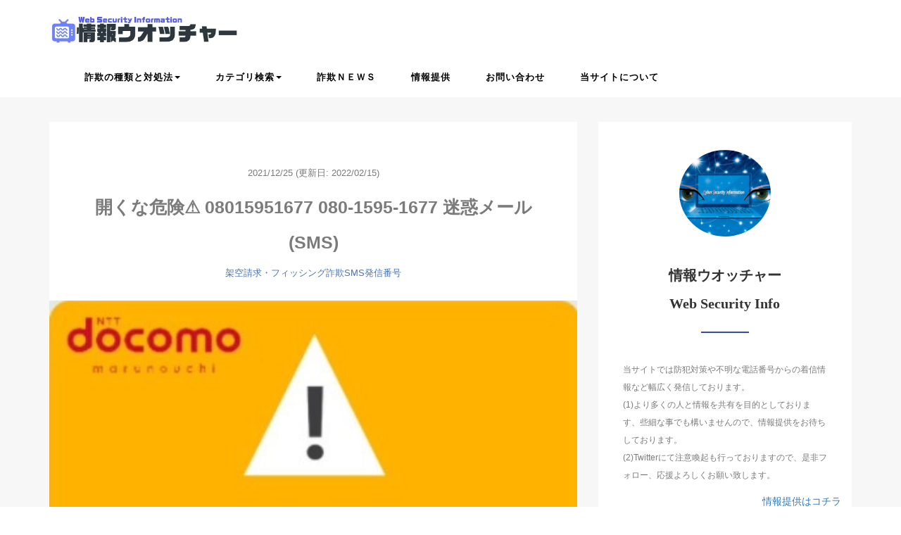

--- FILE ---
content_type: text/html; charset=UTF-8
request_url: https://web-security-info.com/22740/
body_size: 41816
content:
<!DOCTYPE HTML>
<html lang="ja">
<head><meta charset="utf-8" /><script>if(navigator.userAgent.match(/MSIE|Internet Explorer/i)||navigator.userAgent.match(/Trident\/7\..*?rv:11/i)){var href=document.location.href;if(!href.match(/[?&]nowprocket/)){if(href.indexOf("?")==-1){if(href.indexOf("#")==-1){document.location.href=href+"?nowprocket=1"}else{document.location.href=href.replace("#","?nowprocket=1#")}}else{if(href.indexOf("#")==-1){document.location.href=href+"&nowprocket=1"}else{document.location.href=href.replace("#","&nowprocket=1#")}}}}</script><script>(()=>{class RocketLazyLoadScripts{constructor(){this.v="1.2.6",this.triggerEvents=["keydown","mousedown","mousemove","touchmove","touchstart","touchend","wheel"],this.userEventHandler=this.t.bind(this),this.touchStartHandler=this.i.bind(this),this.touchMoveHandler=this.o.bind(this),this.touchEndHandler=this.h.bind(this),this.clickHandler=this.u.bind(this),this.interceptedClicks=[],this.interceptedClickListeners=[],this.l(this),window.addEventListener("pageshow",(t=>{this.persisted=t.persisted,this.everythingLoaded&&this.m()})),this.CSPIssue=sessionStorage.getItem("rocketCSPIssue"),document.addEventListener("securitypolicyviolation",(t=>{this.CSPIssue||"script-src-elem"!==t.violatedDirective||"data"!==t.blockedURI||(this.CSPIssue=!0,sessionStorage.setItem("rocketCSPIssue",!0))})),document.addEventListener("DOMContentLoaded",(()=>{this.k()})),this.delayedScripts={normal:[],async:[],defer:[]},this.trash=[],this.allJQueries=[]}p(t){document.hidden?t.t():(this.triggerEvents.forEach((e=>window.addEventListener(e,t.userEventHandler,{passive:!0}))),window.addEventListener("touchstart",t.touchStartHandler,{passive:!0}),window.addEventListener("mousedown",t.touchStartHandler),document.addEventListener("visibilitychange",t.userEventHandler))}_(){this.triggerEvents.forEach((t=>window.removeEventListener(t,this.userEventHandler,{passive:!0}))),document.removeEventListener("visibilitychange",this.userEventHandler)}i(t){"HTML"!==t.target.tagName&&(window.addEventListener("touchend",this.touchEndHandler),window.addEventListener("mouseup",this.touchEndHandler),window.addEventListener("touchmove",this.touchMoveHandler,{passive:!0}),window.addEventListener("mousemove",this.touchMoveHandler),t.target.addEventListener("click",this.clickHandler),this.L(t.target,!0),this.S(t.target,"onclick","rocket-onclick"),this.C())}o(t){window.removeEventListener("touchend",this.touchEndHandler),window.removeEventListener("mouseup",this.touchEndHandler),window.removeEventListener("touchmove",this.touchMoveHandler,{passive:!0}),window.removeEventListener("mousemove",this.touchMoveHandler),t.target.removeEventListener("click",this.clickHandler),this.L(t.target,!1),this.S(t.target,"rocket-onclick","onclick"),this.M()}h(){window.removeEventListener("touchend",this.touchEndHandler),window.removeEventListener("mouseup",this.touchEndHandler),window.removeEventListener("touchmove",this.touchMoveHandler,{passive:!0}),window.removeEventListener("mousemove",this.touchMoveHandler)}u(t){t.target.removeEventListener("click",this.clickHandler),this.L(t.target,!1),this.S(t.target,"rocket-onclick","onclick"),this.interceptedClicks.push(t),t.preventDefault(),t.stopPropagation(),t.stopImmediatePropagation(),this.M()}O(){window.removeEventListener("touchstart",this.touchStartHandler,{passive:!0}),window.removeEventListener("mousedown",this.touchStartHandler),this.interceptedClicks.forEach((t=>{t.target.dispatchEvent(new MouseEvent("click",{view:t.view,bubbles:!0,cancelable:!0}))}))}l(t){EventTarget.prototype.addEventListenerWPRocketBase=EventTarget.prototype.addEventListener,EventTarget.prototype.addEventListener=function(e,i,o){"click"!==e||t.windowLoaded||i===t.clickHandler||t.interceptedClickListeners.push({target:this,func:i,options:o}),(this||window).addEventListenerWPRocketBase(e,i,o)}}L(t,e){this.interceptedClickListeners.forEach((i=>{i.target===t&&(e?t.removeEventListener("click",i.func,i.options):t.addEventListener("click",i.func,i.options))})),t.parentNode!==document.documentElement&&this.L(t.parentNode,e)}D(){return new Promise((t=>{this.P?this.M=t:t()}))}C(){this.P=!0}M(){this.P=!1}S(t,e,i){t.hasAttribute&&t.hasAttribute(e)&&(event.target.setAttribute(i,event.target.getAttribute(e)),event.target.removeAttribute(e))}t(){this._(this),"loading"===document.readyState?document.addEventListener("DOMContentLoaded",this.R.bind(this)):this.R()}k(){let t=[];document.querySelectorAll("script[type=rocketlazyloadscript][data-rocket-src]").forEach((e=>{let i=e.getAttribute("data-rocket-src");if(i&&!i.startsWith("data:")){0===i.indexOf("//")&&(i=location.protocol+i);try{const o=new URL(i).origin;o!==location.origin&&t.push({src:o,crossOrigin:e.crossOrigin||"module"===e.getAttribute("data-rocket-type")})}catch(t){}}})),t=[...new Map(t.map((t=>[JSON.stringify(t),t]))).values()],this.T(t,"preconnect")}async R(){this.lastBreath=Date.now(),this.j(this),this.F(this),this.I(),this.W(),this.q(),await this.A(this.delayedScripts.normal),await this.A(this.delayedScripts.defer),await this.A(this.delayedScripts.async);try{await this.U(),await this.H(this),await this.J()}catch(t){console.error(t)}window.dispatchEvent(new Event("rocket-allScriptsLoaded")),this.everythingLoaded=!0,this.D().then((()=>{this.O()})),this.N()}W(){document.querySelectorAll("script[type=rocketlazyloadscript]").forEach((t=>{t.hasAttribute("data-rocket-src")?t.hasAttribute("async")&&!1!==t.async?this.delayedScripts.async.push(t):t.hasAttribute("defer")&&!1!==t.defer||"module"===t.getAttribute("data-rocket-type")?this.delayedScripts.defer.push(t):this.delayedScripts.normal.push(t):this.delayedScripts.normal.push(t)}))}async B(t){if(await this.G(),!0!==t.noModule||!("noModule"in HTMLScriptElement.prototype))return new Promise((e=>{let i;function o(){(i||t).setAttribute("data-rocket-status","executed"),e()}try{if(navigator.userAgent.indexOf("Firefox/")>0||""===navigator.vendor||this.CSPIssue)i=document.createElement("script"),[...t.attributes].forEach((t=>{let e=t.nodeName;"type"!==e&&("data-rocket-type"===e&&(e="type"),"data-rocket-src"===e&&(e="src"),i.setAttribute(e,t.nodeValue))})),t.text&&(i.text=t.text),i.hasAttribute("src")?(i.addEventListener("load",o),i.addEventListener("error",(function(){i.setAttribute("data-rocket-status","failed-network"),e()})),setTimeout((()=>{i.isConnected||e()}),1)):(i.text=t.text,o()),t.parentNode.replaceChild(i,t);else{const i=t.getAttribute("data-rocket-type"),s=t.getAttribute("data-rocket-src");i?(t.type=i,t.removeAttribute("data-rocket-type")):t.removeAttribute("type"),t.addEventListener("load",o),t.addEventListener("error",(i=>{this.CSPIssue&&i.target.src.startsWith("data:")?(console.log("WPRocket: data-uri blocked by CSP -> fallback"),t.removeAttribute("src"),this.B(t).then(e)):(t.setAttribute("data-rocket-status","failed-network"),e())})),s?(t.removeAttribute("data-rocket-src"),t.src=s):t.src="data:text/javascript;base64,"+window.btoa(unescape(encodeURIComponent(t.text)))}}catch(i){t.setAttribute("data-rocket-status","failed-transform"),e()}}));t.setAttribute("data-rocket-status","skipped")}async A(t){const e=t.shift();return e&&e.isConnected?(await this.B(e),this.A(t)):Promise.resolve()}q(){this.T([...this.delayedScripts.normal,...this.delayedScripts.defer,...this.delayedScripts.async],"preload")}T(t,e){var i=document.createDocumentFragment();t.forEach((t=>{const o=t.getAttribute&&t.getAttribute("data-rocket-src")||t.src;if(o&&!o.startsWith("data:")){const s=document.createElement("link");s.href=o,s.rel=e,"preconnect"!==e&&(s.as="script"),t.getAttribute&&"module"===t.getAttribute("data-rocket-type")&&(s.crossOrigin=!0),t.crossOrigin&&(s.crossOrigin=t.crossOrigin),t.integrity&&(s.integrity=t.integrity),i.appendChild(s),this.trash.push(s)}})),document.head.appendChild(i)}j(t){let e={};function i(i,o){return e[o].eventsToRewrite.indexOf(i)>=0&&!t.everythingLoaded?"rocket-"+i:i}function o(t,o){!function(t){e[t]||(e[t]={originalFunctions:{add:t.addEventListener,remove:t.removeEventListener},eventsToRewrite:[]},t.addEventListener=function(){arguments[0]=i(arguments[0],t),e[t].originalFunctions.add.apply(t,arguments)},t.removeEventListener=function(){arguments[0]=i(arguments[0],t),e[t].originalFunctions.remove.apply(t,arguments)})}(t),e[t].eventsToRewrite.push(o)}function s(e,i){let o=e[i];e[i]=null,Object.defineProperty(e,i,{get:()=>o||function(){},set(s){t.everythingLoaded?o=s:e["rocket"+i]=o=s}})}o(document,"DOMContentLoaded"),o(window,"DOMContentLoaded"),o(window,"load"),o(window,"pageshow"),o(document,"readystatechange"),s(document,"onreadystatechange"),s(window,"onload"),s(window,"onpageshow");try{Object.defineProperty(document,"readyState",{get:()=>t.rocketReadyState,set(e){t.rocketReadyState=e},configurable:!0}),document.readyState="loading"}catch(t){console.log("WPRocket DJE readyState conflict, bypassing")}}F(t){let e;function i(e){return t.everythingLoaded?e:e.split(" ").map((t=>"load"===t||0===t.indexOf("load.")?"rocket-jquery-load":t)).join(" ")}function o(o){function s(t){const e=o.fn[t];o.fn[t]=o.fn.init.prototype[t]=function(){return this[0]===window&&("string"==typeof arguments[0]||arguments[0]instanceof String?arguments[0]=i(arguments[0]):"object"==typeof arguments[0]&&Object.keys(arguments[0]).forEach((t=>{const e=arguments[0][t];delete arguments[0][t],arguments[0][i(t)]=e}))),e.apply(this,arguments),this}}o&&o.fn&&!t.allJQueries.includes(o)&&(o.fn.ready=o.fn.init.prototype.ready=function(e){return t.domReadyFired?e.bind(document)(o):document.addEventListener("rocket-DOMContentLoaded",(()=>e.bind(document)(o))),o([])},s("on"),s("one"),t.allJQueries.push(o)),e=o}o(window.jQuery),Object.defineProperty(window,"jQuery",{get:()=>e,set(t){o(t)}})}async H(t){const e=document.querySelector("script[data-webpack]");e&&(await async function(){return new Promise((t=>{e.addEventListener("load",t),e.addEventListener("error",t)}))}(),await t.K(),await t.H(t))}async U(){this.domReadyFired=!0;try{document.readyState="interactive"}catch(t){}await this.G(),document.dispatchEvent(new Event("rocket-readystatechange")),await this.G(),document.rocketonreadystatechange&&document.rocketonreadystatechange(),await this.G(),document.dispatchEvent(new Event("rocket-DOMContentLoaded")),await this.G(),window.dispatchEvent(new Event("rocket-DOMContentLoaded"))}async J(){try{document.readyState="complete"}catch(t){}await this.G(),document.dispatchEvent(new Event("rocket-readystatechange")),await this.G(),document.rocketonreadystatechange&&document.rocketonreadystatechange(),await this.G(),window.dispatchEvent(new Event("rocket-load")),await this.G(),window.rocketonload&&window.rocketonload(),await this.G(),this.allJQueries.forEach((t=>t(window).trigger("rocket-jquery-load"))),await this.G();const t=new Event("rocket-pageshow");t.persisted=this.persisted,window.dispatchEvent(t),await this.G(),window.rocketonpageshow&&window.rocketonpageshow({persisted:this.persisted}),this.windowLoaded=!0}m(){document.onreadystatechange&&document.onreadystatechange(),window.onload&&window.onload(),window.onpageshow&&window.onpageshow({persisted:this.persisted})}I(){const t=new Map;document.write=document.writeln=function(e){const i=document.currentScript;i||console.error("WPRocket unable to document.write this: "+e);const o=document.createRange(),s=i.parentElement;let n=t.get(i);void 0===n&&(n=i.nextSibling,t.set(i,n));const c=document.createDocumentFragment();o.setStart(c,0),c.appendChild(o.createContextualFragment(e)),s.insertBefore(c,n)}}async G(){Date.now()-this.lastBreath>45&&(await this.K(),this.lastBreath=Date.now())}async K(){return document.hidden?new Promise((t=>setTimeout(t))):new Promise((t=>requestAnimationFrame(t)))}N(){this.trash.forEach((t=>t.remove()))}static run(){const t=new RocketLazyLoadScripts;t.p(t)}}RocketLazyLoadScripts.run()})();</script>



<meta name="viewport" content="width=device-width, initial-scale=1">

<title>
開くな危険⚠️ 08015951677 080-1595-1677 迷惑メール(SMS)⚠️情報ウオッチャー</title><link rel="preload" data-rocket-preload as="font" href="https://web-security-info.com/wp-content/themes/m_theme/fonts/icomoon.ttf?ms8k5w" crossorigin><style id="wpr-usedcss">.single>img:not(.img-responsive){width:auto;max-width:87.5%;margin-top:-10px;margin-bottom:30px;border:1px solid #d8d8d8}header .blogname{margin-top:10px;margin-bottom:0}a.sitename:hover{text-decoration:none}span.sitename.main{color:#313131db;font-size:30px;font-family:'Helvetica Neue';letter-spacing:.1px;font-weight:500}span.sitename.sub{font-weight:400;margin-top:35px;font-family:A-OTF-ShinGoPro-Regular;font-size:13px;color:#6f6f6f;margin-left:13px}@media screen and (max-width:767px){header .blogname{text-align:center;margin-top:13px}header h1.title{margin-bottom:0;margin-top:17px}span.sitename.main{color:#fff;font-size:20px}span.sitename.sub{display:none}}html{font-family:sans-serif;-ms-text-size-adjust:100%;-webkit-text-size-adjust:100%}article,aside,figure,footer,header,main,nav,section,summary{display:block}progress{display:inline-block;vertical-align:baseline}[hidden],template{display:none}a:active,a:hover{outline:0}optgroup,strong{font-weight:700}h1{font-size:2em;margin:.67em 0}mark{background:#ff0;color:#000}small{font-size:80%}img{border:0;vertical-align:middle;width:100%;height:auto}svg:not(:root){overflow:hidden}figure{margin:1em 40px;margin:0}hr{box-sizing:content-box;height:0}code{font-family:monospace,monospace;font-size:1em}button,input,optgroup,select,textarea{color:inherit;font:inherit;margin:0}button{overflow:visible}button,select{text-transform:none}button,html input[type=button],input[type=reset],input[type=submit]{-webkit-appearance:button;cursor:pointer}button[disabled],html input[disabled]{cursor:default}button::-moz-focus-inner,input::-moz-focus-inner{border:0;padding:0}input{line-height:normal}input[type=checkbox],input[type=radio]{box-sizing:border-box;padding:0}input[type=number]::-webkit-inner-spin-button,input[type=number]::-webkit-outer-spin-button{height:auto}input[type=search]{-webkit-appearance:textfield;box-sizing:content-box}input[type=search]::-webkit-search-cancel-button,input[type=search]::-webkit-search-decoration{-webkit-appearance:none}fieldset{border:1px solid silver;margin:0 2px;padding:.35em .625em .75em}legend{border:0;padding:0}textarea{overflow:auto}th{padding:0;text-align:left}@media print{*,:after,:before{background:0 0!important;color:#000!important;box-shadow:none!important;text-shadow:none!important}a,a:visited{text-decoration:underline}a[href]:after{content:" (" attr(href) ")"}a[href^="#"]:after,a[href^="javascript:"]:after{content:""}blockquote{border:1px solid #999;page-break-inside:avoid}img,tr{page-break-inside:avoid}img{max-width:100%!important}h2,h3,p{orphans:3;widows:3}h2,h3{page-break-after:avoid}.btn>.caret{border-top-color:#000!important}.label{border:1px solid #000}.table{border-collapse:collapse!important}.table th{background-color:#fff!important}}*,:after,:before{-webkit-box-sizing:border-box;-moz-box-sizing:border-box;box-sizing:border-box}html{font-size:10px;-webkit-tap-highlight-color:transparent}body{margin:0;font-family:"Helvetica Neue",Helvetica,Arial,sans-serif;font-size:14px;line-height:1.42857;color:#333;background-color:#fff;--wp--preset--color--black:#000000;--wp--preset--color--cyan-bluish-gray:#abb8c3;--wp--preset--color--white:#ffffff;--wp--preset--color--pale-pink:#f78da7;--wp--preset--color--vivid-red:#cf2e2e;--wp--preset--color--luminous-vivid-orange:#ff6900;--wp--preset--color--luminous-vivid-amber:#fcb900;--wp--preset--color--light-green-cyan:#7bdcb5;--wp--preset--color--vivid-green-cyan:#00d084;--wp--preset--color--pale-cyan-blue:#8ed1fc;--wp--preset--color--vivid-cyan-blue:#0693e3;--wp--preset--color--vivid-purple:#9b51e0;--wp--preset--gradient--vivid-cyan-blue-to-vivid-purple:linear-gradient(135deg,rgba(6, 147, 227, 1) 0%,rgb(155, 81, 224) 100%);--wp--preset--gradient--light-green-cyan-to-vivid-green-cyan:linear-gradient(135deg,rgb(122, 220, 180) 0%,rgb(0, 208, 130) 100%);--wp--preset--gradient--luminous-vivid-amber-to-luminous-vivid-orange:linear-gradient(135deg,rgba(252, 185, 0, 1) 0%,rgba(255, 105, 0, 1) 100%);--wp--preset--gradient--luminous-vivid-orange-to-vivid-red:linear-gradient(135deg,rgba(255, 105, 0, 1) 0%,rgb(207, 46, 46) 100%);--wp--preset--gradient--very-light-gray-to-cyan-bluish-gray:linear-gradient(135deg,rgb(238, 238, 238) 0%,rgb(169, 184, 195) 100%);--wp--preset--gradient--cool-to-warm-spectrum:linear-gradient(135deg,rgb(74, 234, 220) 0%,rgb(151, 120, 209) 20%,rgb(207, 42, 186) 40%,rgb(238, 44, 130) 60%,rgb(251, 105, 98) 80%,rgb(254, 248, 76) 100%);--wp--preset--gradient--blush-light-purple:linear-gradient(135deg,rgb(255, 206, 236) 0%,rgb(152, 150, 240) 100%);--wp--preset--gradient--blush-bordeaux:linear-gradient(135deg,rgb(254, 205, 165) 0%,rgb(254, 45, 45) 50%,rgb(107, 0, 62) 100%);--wp--preset--gradient--luminous-dusk:linear-gradient(135deg,rgb(255, 203, 112) 0%,rgb(199, 81, 192) 50%,rgb(65, 88, 208) 100%);--wp--preset--gradient--pale-ocean:linear-gradient(135deg,rgb(255, 245, 203) 0%,rgb(182, 227, 212) 50%,rgb(51, 167, 181) 100%);--wp--preset--gradient--electric-grass:linear-gradient(135deg,rgb(202, 248, 128) 0%,rgb(113, 206, 126) 100%);--wp--preset--gradient--midnight:linear-gradient(135deg,rgb(2, 3, 129) 0%,rgb(40, 116, 252) 100%);--wp--preset--duotone--dark-grayscale:url('#wp-duotone-dark-grayscale');--wp--preset--duotone--grayscale:url('#wp-duotone-grayscale');--wp--preset--duotone--purple-yellow:url('#wp-duotone-purple-yellow');--wp--preset--duotone--blue-red:url('#wp-duotone-blue-red');--wp--preset--duotone--midnight:url('#wp-duotone-midnight');--wp--preset--duotone--magenta-yellow:url('#wp-duotone-magenta-yellow');--wp--preset--duotone--purple-green:url('#wp-duotone-purple-green');--wp--preset--duotone--blue-orange:url('#wp-duotone-blue-orange');--wp--preset--font-size--small:13px;--wp--preset--font-size--medium:20px;--wp--preset--font-size--large:36px;--wp--preset--font-size--x-large:42px;--wp--preset--spacing--20:0.44rem;--wp--preset--spacing--30:0.67rem;--wp--preset--spacing--40:1rem;--wp--preset--spacing--50:1.5rem;--wp--preset--spacing--60:2.25rem;--wp--preset--spacing--70:3.38rem;--wp--preset--spacing--80:5.06rem}button,input,select,textarea{font-family:inherit;font-size:inherit;line-height:inherit}a{background-color:transparent;color:#337ab7;text-decoration:none}a:focus,a:hover{color:#23527c;text-decoration:underline}a:focus{outline:-webkit-focus-ring-color auto 5px;outline-offset:-2px}.img-responsive{display:block;max-width:100%;height:auto}.img-circle{border-radius:50%}hr{margin-top:20px;margin-bottom:20px;border:0;border-top:1px solid #eee}[role=button]{cursor:pointer}.h2,.h4,h1,h2,h3,h4,h5{font-family:inherit;font-weight:500;line-height:1.1;color:inherit}.h2 .small,.h2 small,.h4 .small,.h4 small,h1 .small,h1 small,h2 .small,h2 small,h3 .small,h3 small,h4 .small,h4 small,h5 .small,h5 small{font-weight:400;line-height:1;color:#777}.h2,h1,h2,h3{margin-top:20px;margin-bottom:10px}.h2 .small,.h2 small,h1 .small,h1 small,h2 .small,h2 small,h3 .small,h3 small{font-size:65%}.h4,h4,h5{margin-top:10px;margin-bottom:10px}.h4 .small,.h4 small,h4 .small,h4 small,h5 .small,h5 small{font-size:75%}h1{font-size:36px}.h2,h2{font-size:30px}h3{font-size:24px}.h4,h4{font-size:18px}h5{font-size:14px}p{margin:0 0 10px}.small,small{font-size:85%}.mark,mark{background-color:#fcf8e3;padding:.2em}.text-center{text-align:center}ul ul{margin-bottom:0}.list-unstyled{padding-left:0;list-style:none}blockquote{padding:10px 20px;margin:0 0 20px;font-size:17.5px;border-left:5px solid #eee}blockquote p:last-child,blockquote ul:last-child{margin-bottom:0}blockquote .small,blockquote footer,blockquote small{display:block;font-size:80%;line-height:1.42857;color:#777}blockquote .small:before,blockquote footer:before,blockquote small:before{content:'\2014 \00A0'}blockquote.pull-right{padding-right:15px;padding-left:0;border-right:5px solid #eee;border-left:0;text-align:right}blockquote.pull-right .small:before,blockquote.pull-right footer:before,blockquote.pull-right small:before{content:''}blockquote.pull-right .small:after,blockquote.pull-right footer:after,blockquote.pull-right small:after{content:'\00A0 \2014'}code{font-family:Menlo,Monaco,Consolas,"Courier New",monospace;padding:2px 4px;font-size:90%;color:#c7254e;background-color:#f9f2f4;border-radius:4px}.container{margin-right:auto;margin-left:auto;padding-left:15px;padding-right:15px}.container:after,.container:before{content:" ";display:table}.container:after{clear:both}@media (min-width:768px){.container{width:750px}}@media (min-width:992px){.container{width:970px}}@media (min-width:1200px){.container{width:1170px}}.container-fluid{margin-right:auto;margin-left:auto;padding-left:15px;padding-right:15px}.container-fluid:after,.container-fluid:before{content:" ";display:table}.container-fluid:after{clear:both}.row{margin-left:-15px;margin-right:-15px}.row:after,.row:before{content:" ";display:table}.row:after{clear:both}.col-lg-6,.col-md-12,.col-md-3,.col-md-4,.col-md-8,.col-md-9,.col-sm-12,.col-sm-4,.col-sm-8,.col-xs-12,.col-xs-2,.col-xs-3,.col-xs-8,.col-xs-9{position:relative;min-height:1px;padding-left:15px;padding-right:15px}.col-xs-12,.col-xs-2,.col-xs-3,.col-xs-8,.col-xs-9{float:left}.col-xs-2{width:16.66667%}.col-xs-3{width:25%}.col-xs-8{width:66.66667%}.col-xs-9{width:75%}.col-xs-12{width:100%}@media (min-width:768px){.col-sm-12,.col-sm-4,.col-sm-8{float:left}.col-sm-4{width:33.33333%}.col-sm-8{width:66.66667%}.col-sm-12{width:100%}}@media (min-width:992px){.col-md-12,.col-md-3,.col-md-4,.col-md-8,.col-md-9{float:left}.col-md-3{width:25%}.col-md-4{width:33.33333%}.col-md-8{width:66.66667%}.col-md-9{width:75%}.col-md-12{width:100%}}@media (min-width:1200px){.col-lg-6{float:left;width:50%}}table{border-collapse:collapse;border-spacing:0;background-color:transparent}.table{width:100%;max-width:100%;margin-bottom:20px}.table>tbody>tr>th{padding:8px;line-height:1.42857;vertical-align:top;border-top:1px solid #ddd}.table>tbody+tbody{border-top:2px solid #ddd}.table .table{background-color:#fff}table th[class*=col-]{position:static;float:none;display:table-cell}.table>tbody>tr.active>th,.table>tbody>tr>th.active{background-color:#f5f5f5}.table>tbody>tr.success>th,.table>tbody>tr>th.success{background-color:#dff0d8}.table>tbody>tr.info>th,.table>tbody>tr>th.info{background-color:#d9edf7}fieldset{padding:0;margin:0;border:0;min-width:0}legend{display:block;width:100%;padding:0;margin-bottom:20px;font-size:21px;line-height:inherit;color:#333;border:0;border-bottom:1px solid #e5e5e5}label{display:inline-block;max-width:100%;margin-bottom:5px;font-weight:700}input[type=search]{-webkit-box-sizing:border-box;-moz-box-sizing:border-box;box-sizing:border-box;-webkit-appearance:none}input[type=checkbox],input[type=radio]{margin:4px 0 0;line-height:normal}input[type=file]{display:block}input[type=range]{display:block;width:100%}select[multiple],select[size]{height:auto}input[type=checkbox]:focus,input[type=file]:focus,input[type=radio]:focus{outline:-webkit-focus-ring-color auto 5px;outline-offset:-2px}output{display:block;padding-top:7px;font-size:14px;line-height:1.42857;color:#555}.checkbox,.radio{position:relative;display:block;margin-top:10px;margin-bottom:10px}.checkbox label,.radio label{min-height:20px;padding-left:20px;margin-bottom:0;font-weight:400;cursor:pointer}.checkbox input[type=checkbox],.radio input[type=radio]{position:absolute;margin-left:-20px}.checkbox+.checkbox,.radio+.radio{margin-top:-5px}.checkbox.disabled label,.radio.disabled label,fieldset[disabled] .checkbox label,fieldset[disabled] .radio label,fieldset[disabled] input[type=checkbox],fieldset[disabled] input[type=radio],input[type=checkbox].disabled,input[type=checkbox][disabled],input[type=radio].disabled,input[type=radio][disabled]{cursor:not-allowed}.btn{display:inline-block;margin-bottom:0;font-weight:400;text-align:center;vertical-align:middle;touch-action:manipulation;cursor:pointer;background-image:none;border:1px solid transparent;white-space:nowrap;padding:6px 12px;font-size:14px;line-height:1.42857;border-radius:4px;-webkit-user-select:none;-moz-user-select:none;-ms-user-select:none;user-select:none}.btn.active.focus,.btn.active:focus,.btn.focus,.btn:active.focus,.btn:active:focus,.btn:focus{outline:-webkit-focus-ring-color auto 5px;outline-offset:-2px}.btn.focus,.btn:focus,.btn:hover{color:#333;text-decoration:none}.btn.active,.btn:active{outline:0;background-image:none;-webkit-box-shadow:inset 0 3px 5px rgba(0,0,0,.125);box-shadow:inset 0 3px 5px rgba(0,0,0,.125)}.btn.disabled,.btn[disabled],fieldset[disabled] .btn{cursor:not-allowed;opacity:.65;-webkit-box-shadow:none;box-shadow:none}a.btn.disabled,fieldset[disabled] a.btn{pointer-events:none}.fade{opacity:0;-webkit-transition:opacity .15s linear;-o-transition:opacity .15s linear;transition:opacity .15s linear}.fade.in{opacity:1}.collapse{display:none}.collapse.in{display:block}tr.collapse.in{display:table-row}tbody.collapse.in{display:table-row-group}.collapsing{position:relative;height:0;overflow:hidden;-webkit-transition-property:height,visibility;transition-property:height,visibility;-webkit-transition-duration:.35s;transition-duration:.35s;-webkit-transition-timing-function:ease;transition-timing-function:ease}.caret{display:inline-block;width:0;height:0;margin-left:2px;vertical-align:middle;border-top:4px dashed;border-right:4px solid transparent;border-left:4px solid transparent}.dropdown{position:relative}.dropdown-toggle:focus{outline:0}.dropdown-menu{position:absolute;top:100%;left:0;z-index:1000;display:none;float:left;min-width:160px;padding:5px 0;margin:2px 0 0;list-style:none;font-size:14px;text-align:left;background-color:#fff;border:1px solid #ccc;border:1px solid rgba(0,0,0,.15);border-radius:4px;-webkit-box-shadow:0 6px 12px rgba(0,0,0,.175);box-shadow:0 6px 12px rgba(0,0,0,.175);background-clip:padding-box}.dropdown-menu.pull-right{right:0;left:auto}.dropdown-menu>li>a{display:block;padding:3px 20px;clear:both;font-weight:400;line-height:1.42857;color:#333;white-space:nowrap}.dropdown-menu>li>a:focus,.dropdown-menu>li>a:hover{text-decoration:none;color:#262626;background-color:#f5f5f5}.dropdown-menu>.active>a,.dropdown-menu>.active>a:focus,.dropdown-menu>.active>a:hover{color:#fff;text-decoration:none;outline:0;background-color:#337ab7}.dropdown-menu>.disabled>a,.dropdown-menu>.disabled>a:focus,.dropdown-menu>.disabled>a:hover{color:#777}.dropdown-menu>.disabled>a:focus,.dropdown-menu>.disabled>a:hover{text-decoration:none;background-color:transparent;background-image:none;cursor:not-allowed}.open>.dropdown-menu{display:block}.open>a{outline:0}.dropdown-backdrop{position:fixed;left:0;right:0;bottom:0;top:0;z-index:990}.pull-right>.dropdown-menu{right:0;left:auto}.btn .caret{margin-left:0}.nav{margin-bottom:0;padding-left:0;list-style:none}.nav:after,.nav:before{content:" ";display:table}.nav:after{clear:both}.nav>li{position:relative;display:block}.nav>li>a{position:relative;display:block;padding:10px 15px}.nav>li>a:focus,.nav>li>a:hover{text-decoration:none;background-color:#eee}.nav>li.disabled>a{color:#777}.nav>li.disabled>a:focus,.nav>li.disabled>a:hover{color:#777;text-decoration:none;background-color:transparent;cursor:not-allowed}.nav .open>a,.nav .open>a:focus,.nav .open>a:hover{background-color:#eee;border-color:#337ab7}.nav>li>a>img{max-width:none}.navbar-nav{margin:7.5px -15px}.navbar-nav>li>a{padding-top:10px;padding-bottom:10px;line-height:20px}@media (max-width:767px){.navbar-nav .open .dropdown-menu{position:static;float:none;width:auto;margin-top:0;background-color:transparent;border:0;box-shadow:none}.navbar-nav .open .dropdown-menu>li>a{padding:5px 15px 5px 25px;line-height:20px}.navbar-nav .open .dropdown-menu>li>a:focus,.navbar-nav .open .dropdown-menu>li>a:hover{background-image:none}}@media (min-width:768px){.navbar-nav{float:left;margin:0}.navbar-nav>li{float:left}.navbar-nav>li>a{padding-top:15px;padding-bottom:15px}}.navbar-nav>li>.dropdown-menu{margin-top:0;border-top-right-radius:0;border-top-left-radius:0}.label{display:inline;padding:.2em .6em .3em;font-size:75%;font-weight:700;line-height:1;color:#fff;text-align:center;white-space:nowrap;vertical-align:baseline;border-radius:.25em}.label:empty{display:none}.btn .label{position:relative;top:-1px}a.label:focus,a.label:hover{color:#fff;text-decoration:none;cursor:pointer}.thumbnail{display:block;padding:4px;margin-bottom:20px;line-height:1.42857;background-color:#fff;border:1px solid #ddd;border-radius:4px;-webkit-transition:border .2s ease-in-out;-o-transition:border .2s ease-in-out;transition:border .2s ease-in-out}.thumbnail a>img,.thumbnail>img{display:block;max-width:100%;height:auto;margin-left:auto;margin-right:auto}a.thumbnail.active,a.thumbnail:focus,a.thumbnail:hover{border-color:#337ab7}.alert{padding:15px;margin-bottom:20px;border:1px solid transparent;border-radius:4px}.alert h4{margin-top:0;color:inherit}.alert>p,.alert>ul{margin-bottom:0}.alert>p+p{margin-top:5px}.progress{overflow:hidden;height:20px;margin-bottom:20px;background-color:#f5f5f5;border-radius:4px;-webkit-box-shadow:inset 0 1px 2px rgba(0,0,0,.1);box-shadow:inset 0 1px 2px rgba(0,0,0,.1)}.media{margin-top:15px;zoom:1;overflow:hidden}.media:first-child{margin-top:0}.media>.pull-right{padding-left:10px}.panel{margin-bottom:20px;background-color:#fff;border:1px solid transparent;border-radius:4px;-webkit-box-shadow:0 1px 1px rgba(0,0,0,.05);box-shadow:0 1px 1px rgba(0,0,0,.05)}.panel>.table{margin-bottom:0}.panel>.table:first-child{border-top-right-radius:3px;border-top-left-radius:3px}.panel>.table:first-child>tbody:first-child>tr:first-child{border-top-left-radius:3px;border-top-right-radius:3px}.panel>.table:first-child>tbody:first-child>tr:first-child th:first-child{border-top-left-radius:3px}.panel>.table:first-child>tbody:first-child>tr:first-child th:last-child{border-top-right-radius:3px}.panel>.table:last-child{border-bottom-right-radius:3px;border-bottom-left-radius:3px}.panel>.table:last-child>tbody:last-child>tr:last-child{border-bottom-left-radius:3px;border-bottom-right-radius:3px}.panel>.table:last-child>tbody:last-child>tr:last-child th:first-child{border-bottom-left-radius:3px}.panel>.table:last-child>tbody:last-child>tr:last-child th:last-child{border-bottom-right-radius:3px}.panel>.table>tbody:first-child>tr:first-child th{border-top:0}.close{float:right;font-size:21px;font-weight:700;line-height:1;color:#000;text-shadow:0 1px 0 #fff;opacity:.2}.close:focus,.close:hover{color:#000;text-decoration:none;cursor:pointer;opacity:.5}button.close{padding:0;cursor:pointer;background:0 0;border:0;-webkit-appearance:none}.modal-open{overflow:hidden}.modal-dialog{position:relative;width:auto;margin:10px}.modal-content{position:relative;background-color:#fff;border:1px solid #999;border:1px solid rgba(0,0,0,.2);border-radius:6px;-webkit-box-shadow:0 3px 9px rgba(0,0,0,.5);box-shadow:0 3px 9px rgba(0,0,0,.5);background-clip:padding-box;outline:0}.modal-backdrop{position:fixed;top:0;right:0;bottom:0;left:0;z-index:1040;background-color:#000}.modal-backdrop.fade{opacity:0}.modal-backdrop.in{opacity:.5}.modal-scrollbar-measure{position:absolute;top:-9999px;width:50px;height:50px;overflow:scroll}@media (min-width:768px){.modal-dialog{width:600px;margin:30px auto}.modal-content{-webkit-box-shadow:0 5px 15px rgba(0,0,0,.5);box-shadow:0 5px 15px rgba(0,0,0,.5)}}.tooltip{position:absolute;z-index:1070;display:block;font-family:"Helvetica Neue",Helvetica,Arial,sans-serif;font-style:normal;font-weight:400;letter-spacing:normal;line-break:auto;line-height:1.42857;text-align:left;text-align:start;text-decoration:none;text-shadow:none;text-transform:none;white-space:normal;word-break:normal;word-spacing:normal;word-wrap:normal;font-size:12px;opacity:0}.tooltip.in{opacity:.9}.tooltip.top{margin-top:-3px;padding:5px 0}.tooltip.right{margin-left:3px;padding:0 5px}.tooltip.bottom{margin-top:3px;padding:5px 0}.tooltip.left{margin-left:-3px;padding:0 5px}.tooltip-inner{max-width:200px;padding:3px 8px;color:#fff;text-align:center;background-color:#000;border-radius:4px}.tooltip-arrow{position:absolute;width:0;height:0;border-color:transparent;border-style:solid}.tooltip.top .tooltip-arrow{bottom:0;left:50%;margin-left:-5px;border-width:5px 5px 0;border-top-color:#000}.tooltip.right .tooltip-arrow{top:50%;left:0;margin-top:-5px;border-width:5px 5px 5px 0;border-right-color:#000}.tooltip.left .tooltip-arrow{top:50%;right:0;margin-top:-5px;border-width:5px 0 5px 5px;border-left-color:#000}.tooltip.bottom .tooltip-arrow{top:0;left:50%;margin-left:-5px;border-width:0 5px 5px;border-bottom-color:#000}.popover{position:absolute;top:0;left:0;z-index:1060;display:none;max-width:276px;padding:1px;font-family:"Helvetica Neue",Helvetica,Arial,sans-serif;font-style:normal;font-weight:400;letter-spacing:normal;line-break:auto;line-height:1.42857;text-align:left;text-align:start;text-decoration:none;text-shadow:none;text-transform:none;white-space:normal;word-break:normal;word-spacing:normal;word-wrap:normal;font-size:14px;background-color:#fff;background-clip:padding-box;border:1px solid #ccc;border:1px solid rgba(0,0,0,.2);border-radius:6px;-webkit-box-shadow:0 5px 10px rgba(0,0,0,.2);box-shadow:0 5px 10px rgba(0,0,0,.2)}.popover.top{margin-top:-10px}.popover.right{margin-left:10px}.popover.bottom{margin-top:10px}.popover.left{margin-left:-10px}.popover-title{margin:0;padding:8px 14px;font-size:14px;background-color:#f7f7f7;border-bottom:1px solid #ebebeb;border-radius:5px 5px 0 0}.popover-content{padding:9px 14px}.popover>.arrow,.popover>.arrow:after{position:absolute;display:block;width:0;height:0;border-color:transparent;border-style:solid}.popover>.arrow{border-width:11px}.popover>.arrow:after{border-width:10px;content:""}.popover.top>.arrow{left:50%;margin-left:-11px;border-bottom-width:0;border-top-color:#999;border-top-color:rgba(0,0,0,.25);bottom:-11px}.popover.top>.arrow:after{content:" ";bottom:1px;margin-left:-10px;border-bottom-width:0;border-top-color:#fff}.popover.right>.arrow{top:50%;left:-11px;margin-top:-11px;border-left-width:0;border-right-color:#999;border-right-color:rgba(0,0,0,.25)}.popover.right>.arrow:after{content:" ";left:1px;bottom:-10px;border-left-width:0;border-right-color:#fff}.popover.bottom>.arrow{left:50%;margin-left:-11px;border-top-width:0;border-bottom-color:#999;border-bottom-color:rgba(0,0,0,.25);top:-11px}.popover.bottom>.arrow:after{content:" ";top:1px;margin-left:-10px;border-top-width:0;border-bottom-color:#fff}.popover.left>.arrow{top:50%;right:-11px;margin-top:-11px;border-right-width:0;border-left-color:#999;border-left-color:rgba(0,0,0,.25)}.popover.left>.arrow:after{content:" ";right:1px;border-right-width:0;border-left-color:#fff;bottom:-10px}.carousel{position:relative}.carousel-indicators{position:absolute;bottom:10px;left:50%;z-index:15;width:60%;margin-left:-30%;padding-left:0;list-style:none;text-align:center}.carousel-indicators li{display:inline-block;width:10px;height:10px;margin:1px;text-indent:-999px;border:1px solid #fff;border-radius:10px;cursor:pointer;background-color:transparent}.carousel-indicators .active{margin:0;width:12px;height:12px;background-color:#fff}@media screen and (min-width:768px){.carousel-indicators{bottom:20px}}.clearfix:after,.clearfix:before{content:" ";display:table}.clearfix:after{clear:both}.pull-right{float:right!important}.hide{display:none!important}.show{display:block!important}.hidden{display:none!important}.affix{position:fixed}@-ms-viewport{width:device-width}body,h1,h2,h3,h4,h5,p{font-family:Noto,Hiragino Sans,Helvetica,Arial,sans-serif;text-rendering:optimizeLegibility;background:0 0;-webkit-font-smoothing:antialiased;line-height:2}li,p{font-size:17px}h1,h2{font-size:25px}h3,h4{font-size:20px}.thumbnail{border:none;padding:0}.thumbnail a{position:relative;display:table;width:100%;height:100px;background-size:cover;background-position:center center;background-repeat:no-repeat}hr{width:20%;border:1px solid #374ca5}@media only screen and (min-width:768px){.pc-none{display:none!important}}header h1.title{margin-bottom:0;margin-top:0}header p{margin-top:35px;font-family:A-OTF-ShinGoPro-Regular;font-size:13px;color:#6f6f6f}header .sp-nav-btn{display:none}@media only screen and (max-width:479px){p{font-size:16px}h2{font-size:23px}.sp-none{display:none!important}header{padding-bottom:10px;background:#000}header h1.title{margin-bottom:0;line-height:0}header p{display:none}header .sp-nav-btn{display:inline-block;font-size:20px;color:#fff;margin-top:13px}}header .nav-bg{background:#222;margin-top:10px;padding-top:3px;padding-bottom:3px}header .nav-bg .nav .open>a,header .nav-bg .nav .open>a:focus,header .nav-bg .nav .open>a:hover{background:#222}header .nav-bg .nav.navbar-nav li{margin-right:20px}header .nav-bg .nav.navbar-nav a{color:#fff;font-size:14px;letter-spacing:1px;font-family:sans-serif;font-weight:600;color:#000}header .nav-bg .nav.navbar-nav a:hover{background:#686868}header .nav-bg .nav.navbar-nav .dropdown-menu{padding:0}header .nav-bg .nav.navbar-nav .dropdown-menu li{width:100%;padding:0;border-bottom:1px dashed #686868}header .nav-bg .nav.navbar-nav .dropdown-menu li:last-child{border:none}header .nav-bg .nav.navbar-nav .dropdown-menu li a{line-height:50px;color:#333}header .nav-bg .nav.navbar-nav .dropdown-menu li a:hover{color:#fff;color:#0f6dbf}@media only screen and (max-width:479px){header .pushy{width:250px;padding-left:20px}header .nav .open>a,header .nav .open>a:focus,header .nav .open>a:hover{background-color:#6a6a6a}header .pushy-left{transform:translate3d(-250px,0,0)}header .pushy-open-left #container,header .pushy-open-left .push{transform:translate3d(250px,0,0)}header .pushy-open-right #container,header .pushy-open-right .push{transform:translate3d(-250px,0,0)}header .pushy-open-right #container a,header .pushy-open-right .push a{color:#bababa}header .dropdown-menu>li>a{color:#939393}}main{background:#f7f7f7}main .wrap{background:#fff;margin-top:35px;text-align:center;padding:0;padding-bottom:70px}main .wrap .meta{text-align:center;font-size:13px;color:#7b7b7b;margin-top:60px;margin-bottom:10px}main .wrap h2,main .wrap p{padding-right:40px;padding-left:40px}main .wrap h2 a{font-weight:600;color:#7b7b7b;line-height:40px}@media only screen and (max-width:479px){main .wrap{margin-top:30px}main .wrap .meta{margin-top:40px}main .wrap h2,main .wrap p{padding-right:20px;padding-left:20px}main .wrap h2{font-size:18px}main .wrap h2 a{line-height:30px}}main .wrap .cat{text-align:center;font-size:13px}main .wrap .cat a{color:#4773ba;margin-top:20px}main .wrap .thumbnail{margin-top:30px}main .wrap .thumbnail a{width:100%;height:300px}@media only screen and (max-width:479px){main .wrap .thumbnail{margin-top:20px}main .wrap .thumbnail a{height:150px}}.pushy{position:fixed;width:200px;height:100%;top:0;z-index:9999;background:#191918;overflow:auto;visibility:hidden;-webkit-overflow-scrolling:touch}.pushy a{display:block;color:#b3b3b1;padding:15px 30px;text-decoration:none;outline:0}.pushy a:hover{color:#fff}.pushy ul:first-child{margin-top:10px}.pushy.pushy-left{left:0}.pushy-left{-webkit-transform:translate3d(-200px,0,0);-ms-transform:translate3d(-200px,0,0);transform:translate3d(-200px,0,0)}.pushy-open-left #container,.pushy-open-left .push{-webkit-transform:translate3d(200px,0,0);-ms-transform:translate3d(200px,0,0);transform:translate3d(200px,0,0)}.pushy-open-right #container,.pushy-open-right .push{-webkit-transform:translate3d(-200px,0,0);-ms-transform:translate3d(-200px,0,0);transform:translate3d(-200px,0,0)}.pushy-open-left .pushy,.pushy-open-right .pushy{-webkit-transform:translate3d(0,0,0);-ms-transform:translate3d(0,0,0);transform:translate3d(0,0,0)}#container,.push,.pushy{transition:transform .2s cubic-bezier(.16, .68, .43, .99)}.site-overlay{display:none}.pushy-open-left .site-overlay,.pushy-open-right .site-overlay{display:block;position:fixed;top:0;right:0;bottom:0;left:0;z-index:9998;background-color:rgba(0,0,0,.5);-webkit-animation:.5s fade;animation:.5s fade}@keyframes fade{0%{opacity:0}100%{opacity:1}}@-webkit-keyframes fade{0%{opacity:0}100%{opacity:1}}.pushy-submenu ul{padding-left:15px;transition:max-height .2s ease-in-out}.pushy-submenu ul .pushy-link{transition:opacity .2s ease-in-out}.pushy-submenu>a{position:relative}.pushy-submenu>a::after{content:'';display:block;height:11px;width:8px;position:absolute;top:50%;right:15px;background:url("https://web-security-info.com/wp-content/themes/m_theme/img/arrow.svg") no-repeat;-webkit-transform:translateY(-50%);-ms-transform:translateY(-50%);transform:translateY(-50%);transition:transform .2s}.pushy-submenu-closed ul{max-height:0;overflow:hidden}.pushy-submenu-closed .pushy-link{opacity:0}.pushy-submenu-open ul{max-height:1000px}.pushy-submenu-open .pushy-link{opacity:1}.pushy-submenu-open a::after{-webkit-transform:translateY(-50%) rotate(90deg);-ms-transform:translateY(-50%) rotate(90deg);transform:translateY(-50%) rotate(90deg)}.no-csstransforms3d .pushy-submenu-closed ul{max-height:none;display:none}.breadcrumbs{background:#f7f7f7;padding-bottom:10px}aside{padding-left:20px}aside div{background:#fff;margin-top:35px}aside h4{margin-top:50px;text-align:center}.author{padding-bottom:40px}.author img{width:130px;margin:40px auto 0}.author h4{text-align:center;font-family:Avenir-Next;font-weight:600;margin-top:35px}.author p{color:#7b7b7b;font-size:12px;line-height:25px;padding-left:20px;padding-right:20px;margin-top:40px}.popular{margin-top:0;padding-bottom:40px}.popular .thumbnail{margin-top:40px}.popular .thumbnail a{height:150px;border:1px solid #ebebeb}.popular h5 a{color:#7b7b7b;line-height:25px}.archive{margin-bottom:40px}.archive ul{margin-top:40px}.archive ul li{border-top:1px dotted #686868}.archive ul li a{color:#7b7b7b;line-height:55px;padding-left:20px}@media only screen and (max-width:479px){.author img{width:100px}.archive{margin-bottom:40px}.archive ul li a{font-size:12px;line-height:45px}#main article section div.col-xs-12.col-sm-8{padding:0}}.single{padding-bottom:20px;margin-bottom:80px}.single .cat{line-height:1.42857143;margin-bottom:0}.single .cat a{font-weight:300;margin-top:20px}.single .thumbnail{margin-bottom:40px}.single h1,.single p{padding-right:40px;padding-left:40px}.single h1{margin-top:0;font-weight:600;font-size:25px;color:#7b7b7b}@media only screen and (max-width:479px){.single{margin-bottom:0}.single .cat a{font-size:12px}.single h1,.single p{padding-right:20px;padding-left:20px}.single h1{font-size:18px;margin-bottom:0}}.single .ads iframe{margin:0}.single blockquote,.single h2,.single h3,.single h4,.single iframe,.single ul{text-align:left;margin-left:40px;margin-right:40px;margin-bottom:30px}.single h2,.single h3{margin-top:60px}.single h2{background:#f7f7f7;padding:20px 15px 18px;color:#333;border-left:9px solid #4865b2;line-height:40px}@media only screen and (max-width:479px){.single blockquote,.single h2,.single h3,.single h4,.single iframe,.single ul{margin-right:5px;margin-left:5px}.single h2{line-height:30px;padding:10px 15px}.single h3{font-size:18px}}.single h3{font-weight:600;color:#4663b4;letter-spacing:1.6px;padding:0 15px;border-left:9px solid #4865b2;color:#333;font-weight:600;margin-top:60px}.single h3 .fa{padding-right:10px;color:#6c9fce}.single h4{font-family:Avenir-Next;font-weight:600;margin-bottom:15px;position:relative;padding-left:30px}.single h4:before{content:'';display:block;position:absolute;top:12px;left:2px;width:18px;height:12px;border-left:5px solid #6c9fce;border-bottom:5px solid #6c9fce;transform:rotate(-45deg)}.single p{margin-bottom:60px}.single a,.single p{text-align:justify}.single a a,.single p a{text-decoration:none;font-weight:600}.single a a img,.single p a img,.single p img{width:auto;max-width:100%;margin-bottom:30px;border:1px solid #d8d8d8}.single ul{background-color:#f8f9ff;border:1px dashed #4865b2;margin-left:40px;padding-top:40px;padding-bottom:36px;padding-right:10px}.single ul li{margin-bottom:10px;text-align:left}@media only screen and (max-width:479px){.single h4{font-size:18px;padding-left:40px}.single h4:before{top:12px;left:17px;width:14px;height:10px;border-left:4px solid #6c9fce;border-bottom:4px solid #6c9fce}.single a,.single p{line-height:30px}.single ul{margin-left:15px;margin-right:15px;padding-right:15px}.single ul li{font-size:14px}}.single ul li a{font-weight:600}.single blockquote{background:#eee;font-style:italic;padding-top:35px;padding-bottom:35px;color:#676767;position:relative}.single blockquote p{margin-top:10px}.single blockquote:before{position:absolute;top:13px;content:"\f10d";font-family:FontAwesome;color:#b0b0b0;font-size:28px;line-height:1}.single .keywords{color:#686868}.single .keywords a{color:#d33c00}.single span.bold,.single span.bold a{font-weight:600}.single p.point{font-size:20px;font-weight:600;margin-bottom:15px}@media only screen and (max-width:479px){.single p.point{font-size:18px}.single .talk .img{padding:0}}.single p.point i{color:#6c9fce;color:#dd2525}.single a.credit{float:right;color:#b1b1b1;font-size:9px}.single p.info{background:#eee;padding-top:35px;padding-bottom:35px;color:#676767;margin-left:40px;margin-right:40px}.single .talk{margin-left:40px;margin-right:40px;margin-bottom:40px}.single .talk .text p{margin-top:30px}.single th{border:1px solid #cfcfcf}.single .table>tbody>tr>th{padding:15px;border-top:1px solid #ddd}.single .article_box img{padding:0 10px}.single .article_box h3{margin-top:0;border:none;padding:0;margin:0}@media only screen and (max-width:479px){.single .talk .text{padding:0}.single .talk .text p{padding-right:0}.single .article_box h3{font-size:16px;padding-top:20px;padding-bottom:20px}}.single .article_box p{padding:0;font-size:14px;margin-bottom:0}a.green_link{display:inline-block;font-size:14px;background:#1abb9a;color:#fff;margin-top:15px;padding:10px 25px;text-align:center;border-radius:4px;box-shadow:inset 0 -3px 0 rgba(0,0,0,.25);float:right;width:25%}.navigation{margin-top:60px;margin-bottom:70px}.navigation a{color:#7f7f7f;letter-spacing:.45px;border:1px solid #7f7f7f;padding:19px 20px 18px;text-decoration:none}@media only screen and (max-width:479px){a.green_link{width:100%}.navigation{margin-top:40px;margin-bottom:0}.navigation a{padding:14px 20px 13px}.single ul.sns_button{margin-left:20px}}@media only screen and (min-width:768px){.twitter-tweet{margin:0 5%}}@font-face{font-display:swap;font-family:icomoon;src:url("https://web-security-info.com/wp-content/themes/m_theme/fonts/icomoon.eot?ms8k5w");src:url("https://web-security-info.com/wp-content/themes/m_theme/fonts/icomoon.eot?ms8k5w#iefix") format("embedded-opentype"),url("https://web-security-info.com/wp-content/themes/m_theme/fonts/icomoon.ttf?ms8k5w") format("truetype"),url("https://web-security-info.com/wp-content/themes/m_theme/fonts/icomoon.woff?ms8k5w") format("woff"),url("https://web-security-info.com/wp-content/themes/m_theme/fonts/icomoon.svg?ms8k5w#icomoon") format("svg");font-weight:400;font-style:normal}[class*=" icon-"],[class^=icon-]{font-family:icomoon!important;speak:none;font-style:normal;font-weight:400;font-variant:normal;text-transform:none;line-height:1;-webkit-font-smoothing:antialiased;-moz-osx-font-smoothing:grayscale}.icon-pocket:before{content:"\e902"}.icon-facebook:before{content:"\ea90"}.icon-twitter:before{content:"\ea96"}.single ul.sns_button{background:#fff;border:none;padding-top:0}.single ul.sns_button li{float:left;width:31%;text-align:center;margin-right:10px;border-radius:3px}.single ul.sns_button li a{color:#fff;font-size:16px;position:relative;display:block;padding:17px 0}.single ul.sns_button .facebook-btn-icon{background:#196ef1}ul.sns_button .twitter-btn-icon{background:#2d91ec}ul.sns_button .google-plus-btn-icon{background:#48b725}ul.sns_button .pocket-btn-icon{background:#d8424a}footer{padding-top:50px}footer hr{float:left}footer h4{font-weight:600;color:#272727;letter-spacing:.5px;margin-bottom:5px}footer a,footer p{font-size:12px;color:#7b7b7b}footer li{border-top:1px dashed #686868}footer li:last-child{border-bottom:1px dashed #686868}footer li a{color:#7b7b7b;line-height:50px;padding-left:15px}footer .credit{background:#222;margin-top:40px}footer .credit p{padding-top:20px;padding-bottom:15px;color:#fff}footer .credit p a{color:#fff}code[class*=language-]{color:#f8f8f2;background:0 0;text-shadow:0 1px rgba(0,0,0,.3);font-family:Consolas,Monaco,'Andale Mono','Ubuntu Mono',monospace;text-align:left;white-space:pre;word-spacing:normal;word-break:normal;word-wrap:normal;line-height:1.5;-moz-tab-size:4;-o-tab-size:4;tab-size:4;-webkit-hyphens:none;-moz-hyphens:none;-ms-hyphens:none;hyphens:none}:not(pre)>code[class*=language-]{background:#272822;padding:.1em;border-radius:.3em;white-space:normal}.token.comment{color:#708090}.token.punctuation{color:#f8f8f2}.namespace{opacity:.7}.token.property,.token.symbol,.token.tag{color:#f92672}.token.boolean,.token.number{color:#ae81ff}.token.attr-name,.token.char,.token.selector,.token.string{color:#a6e22e}.language-css .token.string,.style .token.string,.token.entity,.token.operator,.token.url{color:#f8f8f2}.token.attr-value,.token.function{color:#e6db74}.token.keyword{color:#66d9ef}.token.important{color:#fd971f}.token.bold,.token.important{font-weight:700}.token.entity{cursor:help}img[width="1"]{display:none}@media screen and (max-width:767px){header h1.title{margin-top:17px}}.icon-line:before{content:"\e901"}.single #toc_container{width:90%;margin:0 5%;margin-bottom:30px}.single #toc_container p.toc_title{text-align:left;border-bottom:1px solid #dedede;margin-left:5px}.single #toc_container a{color:#3e3e3e;font-size:15px;font-weight:300;line-height:2.3}.single #toc_container ul{border:none}img.pc-logo{width:270px}span.sitename.main{color:#313131db;font-size:30px;font-weight:500;letter-spacing:.1px}@media only screen and (max-width:479px){.single ul.sns_button li{width:45%}.single ul.sns_button li a{font-size:13px;padding:7px 0 5px}footer{padding-top:20px}footer h4{margin-top:30px}footer li a{line-height:45px}.single #toc_container a{font-size:13px}span.sitename.main{color:#fff;font-size:20px}}:where(.wp-block-button__link){box-shadow:none;text-decoration:none;border-radius:9999px;padding:calc(.667em + 2px) calc(1.333em + 2px)}:where(.wp-block-columns.has-background){padding:1.25em 2.375em}:where(.wp-block-post-comments input[type=submit]){border:none}:where(.wp-block-file__button){border-radius:2em;padding:.5em 1em}:where(.wp-block-file__button):is(a):active,:where(.wp-block-file__button):is(a):focus,:where(.wp-block-file__button):is(a):hover,:where(.wp-block-file__button):is(a):visited{box-shadow:none;color:#fff;opacity:.85;text-decoration:none}ul{margin-top:0;margin-bottom:10px;box-sizing:border-box}:where(.wp-block-navigation .wp-block-navigation__submenu-container .wp-block-navigation-item a:not(.wp-element-button)),:where(.wp-block-navigation .wp-block-navigation__submenu-container .wp-block-navigation-submenu a:not(.wp-element-button)),:where(.wp-block-navigation.has-background .wp-block-navigation-item a:not(.wp-element-button)),:where(.wp-block-navigation.has-background .wp-block-navigation-submenu a:not(.wp-element-button)){padding:.5em 1em}:where(p.has-text-color:not(.has-link-color)) a{color:inherit}.wp-block-search__button{margin-left:.625em;word-break:normal}.wp-block-search__button.has-icon{line-height:0}.wp-block-search__button svg{min-width:1.5em;min-height:1.5em;fill:currentColor;vertical-align:text-bottom}:where(.wp-block-search__button){border:1px solid #ccc;padding:.375em .625em}.wp-block-search__inside-wrapper{display:flex;flex:auto;flex-wrap:nowrap;max-width:100%}.wp-block-search__label{width:100%}.wp-block-search__input{padding:8px;flex-grow:1;margin-left:0;margin-right:0;min-width:3em;border:1px solid #949494;text-decoration:unset!important}:where(.wp-block-search__button-inside .wp-block-search__inside-wrapper){padding:4px;border:1px solid #949494}:where(.wp-block-search__button-inside .wp-block-search__inside-wrapper) .wp-block-search__input{border-radius:0;border:none;padding:0 0 0 .25em}:where(.wp-block-search__button-inside .wp-block-search__inside-wrapper) .wp-block-search__input:focus{outline:0}:where(.wp-block-search__button-inside .wp-block-search__inside-wrapper) :where(.wp-block-search__button){padding:.125em .5em}.wp-block-search.aligncenter .wp-block-search__inside-wrapper{margin:auto}.wp-element-button{cursor:pointer}:root{--wp--preset--font-size--normal:16px;--wp--preset--font-size--huge:42px}.aligncenter{clear:both}.screen-reader-text{border:0;clip:rect(1px,1px,1px,1px);clip-path:inset(50%);height:1px;margin:-1px;overflow:hidden;padding:0;position:absolute;width:1px;word-wrap:normal!important}.screen-reader-text:focus{background-color:#ddd;clip:auto!important;clip-path:none;color:#444;display:block;font-size:1em;height:auto;left:5px;line-height:normal;padding:15px 23px 14px;text-decoration:none;top:5px;width:auto;z-index:100000}html :where(.has-border-color){border-style:solid}html :where([style*=border-top-color]){border-top-style:solid}html :where([style*=border-right-color]){border-right-style:solid}html :where([style*=border-bottom-color]){border-bottom-style:solid}html :where([style*=border-left-color]){border-left-style:solid}html :where([style*=border-width]){border-style:solid}html :where([style*=border-top-width]){border-top-style:solid}html :where([style*=border-right-width]){border-right-style:solid}html :where([style*=border-bottom-width]){border-bottom-style:solid}html :where([style*=border-left-width]){border-left-style:solid}html :where(img[class*=wp-image-]){height:auto;max-width:100%}figure{margin:0 0 1em}:where(.is-layout-flex){gap:.5em}:where(.wp-block-columns.is-layout-flex){gap:2em}.wpcf7 .screen-reader-response{position:absolute;overflow:hidden;clip:rect(1px,1px,1px,1px);clip-path:inset(50%);height:1px;width:1px;margin:-1px;padding:0;border:0;word-wrap:normal!important}.wpcf7 form .wpcf7-response-output{margin:2em .5em 1em;padding:.2em 1em;border:2px solid #00a0d2}.wpcf7 form.init .wpcf7-response-output,.wpcf7 form.resetting .wpcf7-response-output,.wpcf7 form.submitting .wpcf7-response-output{display:none}.wpcf7 form.sent .wpcf7-response-output{border-color:#46b450}.wpcf7 form.aborted .wpcf7-response-output,.wpcf7 form.failed .wpcf7-response-output{border-color:#dc3232}.wpcf7 form.spam .wpcf7-response-output{border-color:#f56e28}.wpcf7 form.invalid .wpcf7-response-output,.wpcf7 form.payment-required .wpcf7-response-output,.wpcf7 form.unaccepted .wpcf7-response-output{border-color:#ffb900}.wpcf7-form-control-wrap{position:relative}.wpcf7-not-valid-tip{color:#dc3232;font-size:1em;font-weight:400;display:block}.use-floating-validation-tip .wpcf7-not-valid-tip{position:relative;top:-2ex;left:1em;z-index:100;border:1px solid #dc3232;background:#fff;padding:.2em .8em;width:24em}.wpcf7-spinner{visibility:hidden;display:inline-block;background-color:#23282d;opacity:.75;width:24px;height:24px;border:none;border-radius:100%;padding:0;margin:0 24px;position:relative}form.submitting .wpcf7-spinner{visibility:visible}.wpcf7-spinner::before{content:'';position:absolute;background-color:#fbfbfc;top:4px;left:4px;width:6px;height:6px;border:none;border-radius:100%;transform-origin:8px 8px;animation-name:spin;animation-duration:1s;animation-timing-function:linear;animation-iteration-count:infinite}@media (prefers-reduced-motion:reduce){.wpcf7-spinner::before{animation-name:blink;animation-duration:2s}}@keyframes spin{from{transform:rotate(0)}to{transform:rotate(360deg)}}@keyframes blink{from,to{opacity:0}50%{opacity:1}}.wpcf7 input[type=file]{cursor:pointer}.wpcf7 input[type=file]:disabled{cursor:default}.wpcf7 .wpcf7-submit:disabled{cursor:not-allowed}.wpcf7 input[type=email],.wpcf7 input[type=tel],.wpcf7 input[type=url]{direction:ltr}#toc_container li,#toc_container ul{margin:0;padding:0}#toc_container.no_bullets li,#toc_container.no_bullets ul,#toc_container.no_bullets ul li{background:0 0;list-style-type:none;list-style:none}#toc_container ul ul{margin-left:1.5em}#toc_container{background:#f9f9f9;border:1px solid #aaa;padding:10px;margin-bottom:1em;width:auto;display:table;font-size:95%}#toc_container.toc_light_blue{background:#edf6ff}#toc_container p.toc_title{text-align:center;font-weight:700;margin:0;padding:0}#toc_container span.toc_toggle{font-weight:400;font-size:90%}#toc_container p.toc_title+ul.toc_list{margin-top:1em}#toc_container a{text-decoration:none;text-shadow:none}#toc_container a:hover{text-decoration:underline}:where(.contact-form input[type=text],.contact-form input[type=email],.contact-form input[type=tel],.contact-form input[type=url]){border-width:1px;box-sizing:border-box;line-height:normal;padding:12px 8px;width:100%}#jp-relatedposts{clear:both;display:none;margin:1em 0;padding-top:1em;position:relative}.jp-relatedposts:after{clear:both;content:"";display:block}#jp-relatedposts .jp-relatedposts-items-visual{margin-right:-20px}#jp-relatedposts .jp-relatedposts-items-visual .jp-relatedposts-post{-moz-opacity:.8;opacity:.8;padding-right:20px}#jp-relatedposts .jp-relatedposts-items-visual .jp-relatedposts-post:nth-child(3n+4){clear:both}#jp-relatedposts .jp-relatedposts-items-visual h4.jp-relatedposts-post-title{font-size:14px;line-height:20px;margin:0;display:block;font-family:inherit;margin:0;max-width:100%;text-transform:none}#jp-relatedposts .jp-relatedposts-items-visual .jp-relatedposts-post-nothumbs{position:relative}#jp-relatedposts .jp-relatedposts-items-visual .jp-relatedposts-post-nothumbs a.jp-relatedposts-post-aoverlay{border-bottom:0;bottom:0;display:block;left:0;position:absolute;right:0;top:0}#jp-relatedposts .jp-relatedposts-items-visual .jp-relatedposts-post span{height:auto;max-width:100%}#jp-relatedposts .jp-relatedposts-items-visual div.jp-relatedposts-post-thumbs p.jp-relatedposts-post-excerpt{display:none}#jp-relatedposts .jp-relatedposts-items-visual .jp-relatedposts-post-nothumbs p.jp-relatedposts-post-excerpt{overflow:hidden}#jp-relatedposts .jp-relatedposts-items-visual .jp-relatedposts-post-nothumbs span{margin-bottom:1em}@media only screen and (max-width:640px){#jp-relatedposts .jp-relatedposts-items-visual{margin-right:20px}}@media print{.jp-relatedposts{display:none!important}}.screen-reader-text{clip:rect(1px,1px,1px,1px);word-wrap:normal!important;border:0;-webkit-clip-path:inset(50%);clip-path:inset(50%);height:1px;margin:-1px;overflow:hidden;padding:0;position:absolute!important;width:1px}.unselectable{-moz-user-select:none;-webkit-user-select:none;cursor:default}html{-webkit-touch-callout:none;-webkit-user-select:none;-khtml-user-select:none;-moz-user-select:none;-ms-user-select:none;user-select:none;-webkit-tap-highlight-color:transparent}img#wpstats{display:none}header .nav-bg{background:#fff}header .nav-bg .nav .open>a,header .nav-bg .nav .open>a:focus,header .nav-bg .nav .open>a:hover,header .nav-bg .nav.navbar-nav a:hover{background:#09cdf4}span.sitename.sub{color:#6f6f6f}.single h2,.single h3{border-left:9px solid #4865b2}.single h4{color:#f23064}.single ul{background-color:#f8f9ff;border:1px dashed #4865b2}hr{border:1px solid #374ca5}footer .credit{background:#222}@media only screen and (max-width:479px){.pushy,header{background:#fff}header .nav-bg .nav.navbar-nav a:hover{background:#09cdf4}.pushy a,header .dropdown-menu>li>a{color:#fff}}html:not( .jetpack-lazy-images-js-enabled ):not( .js ) .jetpack-lazy-image{display:none}#wpcp-error-message{direction:ltr;text-align:center;transition:opacity .9s ease 0s;z-index:99999999}.hideme{opacity:0;visibility:hidden}.showme{opacity:1;visibility:visible}.msgmsg-box-wpcp{border:1px solid #f5aca6;border-radius:10px;color:#555;font-family:Tahoma;font-size:11px;margin:10px;padding:10px 36px;position:fixed;width:255px;top:50%;left:50%;margin-top:-10px;margin-left:-130px;-webkit-box-shadow:0 0 34px 2px #f2bfbf;-moz-box-shadow:0 0 34px 2px #f2bfbf;box-shadow:0 0 34px 2px #f2bfbf}.msgmsg-box-wpcp span{font-weight:700;text-transform:uppercase}.warning-wpcp{background:url('https://web-security-info.com/wp-content/plugins/wp-content-copy-protector/images/warning.png') 10px 50% no-repeat #ffecec}:root{--swiper-theme-color:#007aff;--swiper-navigation-size:44px;--jp-carousel-primary-color:#fff;--jp-carousel-primary-subtle-color:#999;--jp-carousel-bg-color:#000;--jp-carousel-bg-faded-color:#222;--jp-carousel-border-color:#3a3a3a;-webkit-user-select:none;-webkit-touch-callout:none;-ms-user-select:none;-moz-user-select:none;user-select:none}</style>

<!-- OGP設定 -->
<meta property="fb:app_id" content="0000000000000" />
<meta property="fb:admins" content="0000000000000" />
<meta name="twitter:card" value="summary_large_image"/>
<meta name="twitter:site" value="@infoWebSecurity" />
<meta name="twitter:creator" value="@infoWebSecurity" />
<meta name="twitter:title" value="開くな危険⚠️ 08015951677 080-1595-1677 迷惑メール(SMS)"/>
<meta name="twitter:description" value="フィッシング詐欺SMSのリンクURLを開いてしまった場合や架空請求の迷惑メール対処法を紹介【08015951677 080-1595-1677】至急や重要、裁判や訴訟といった文言に慌てない、電話連絡やアクセスしない、怪しいアプリのインストールを促す指示、金融機関、個人情報、クレジットカード番号の入力にご注意下さい。"/>

<meta property="og:url" content="https://web-security-info.com/22740/"/>
<meta property="og:title" content="開くな危険⚠️ 08015951677 080-1595-1677 迷惑メール(SMS)" />
<meta name="twitter:description" value="フィッシング詐欺SMSのリンクURLを開いてしまった場合や架空請求の迷惑メール対処法を紹介【08015951677 080-1595-1677】至急や重要、裁判や訴訟といった文言に慌てない、電話連絡やアクセスしない、怪しいアプリのインストールを促す指示、金融機関、個人情報、クレジットカード番号の入力にご注意下さい。"/>
<meta property="og:type" content="article" />
<meta property="og:image" content="https://i0.wp.com/web-security-info.com/wp-content/uploads/2021/12/a093215524b17b83bb4c07c85720efa7.webp?fit=406%2C382&ssl=1" />
<meta name="twitter:image" value="https://i0.wp.com/web-security-info.com/wp-content/uploads/2021/12/a093215524b17b83bb4c07c85720efa7.webp?fit=406%2C382&ssl=1" />

<!-- /OGP設定 -->

<link rel="shortcut icon" href="<https://web-security-info.com/wp-content/uploads/2021/10/cropped-51a5c154ad595c3c4f7fe8964a2aef0c.png">

<!-- schema.org -->
<meta itemprop="name" content="開くな危険⚠️ 08015951677 080-1595-1677 迷惑メール(SMS)">
<meta itemprop="description" content="https://web-security-info.com/22740/">
<script type="rocketlazyloadscript" async data-rocket-src="https://pagead2.googlesyndication.com/pagead/js/adsbygoogle.js?client=ca-pub-4255391605458648"
     crossorigin="anonymous"></script>
<style></style>

		<!-- All in One SEO 4.9.3 - aioseo.com -->
	<meta name="description" content="フィッシング詐欺SMSのリンクURLを開いてしまった場合や架空請求の迷惑メール対処法を紹介【08015951677 080-1595-1677】至急や重要、裁判や訴訟といった文言に慌てない、電話連絡やアクセスしない、怪しいアプリのインストールを促す指示、金融機関、個人情報、クレジットカード番号の入力にご注意下さい。" />
	<meta name="robots" content="max-snippet:-1, max-image-preview:large, max-video-preview:-1" />
	<meta name="author" content="Web Security Info"/>
	<link rel="canonical" href="https://web-security-info.com/22740/" />
	<meta name="generator" content="All in One SEO (AIOSEO) 4.9.3" />
		<script type="application/ld+json" class="aioseo-schema">
			{"@context":"https:\/\/schema.org","@graph":[{"@type":"BlogPosting","@id":"https:\/\/web-security-info.com\/22740\/#blogposting","name":"\u958b\u304f\u306a\u5371\u967a\u26a0\ufe0f 08015951677 080-1595-1677 \u8ff7\u60d1\u30e1\u30fc\u30eb(SMS)","headline":"\u958b\u304f\u306a\u5371\u967a\u26a0\ufe0f 08015951677 080-1595-1677 \u8ff7\u60d1\u30e1\u30fc\u30eb(SMS)","author":{"@id":"https:\/\/web-security-info.com\/author\/komodon555\/#author"},"publisher":{"@id":"https:\/\/web-security-info.com\/#person"},"image":{"@type":"ImageObject","url":"https:\/\/i0.wp.com\/web-security-info.com\/wp-content\/uploads\/2021\/12\/a093215524b17b83bb4c07c85720efa7.webp?fit=406%2C382&ssl=1","width":406,"height":382},"datePublished":"2021-12-25T12:32:45+09:00","dateModified":"2022-02-15T16:12:25+09:00","inLanguage":"ja","mainEntityOfPage":{"@id":"https:\/\/web-security-info.com\/22740\/#webpage"},"isPartOf":{"@id":"https:\/\/web-security-info.com\/22740\/#webpage"},"articleSection":"\u67b6\u7a7a\u8acb\u6c42\u30fb\u30d5\u30a3\u30c3\u30b7\u30f3\u30b0\u8a50\u6b3aSMS\u767a\u4fe1\u756a\u53f7"},{"@type":"BreadcrumbList","@id":"https:\/\/web-security-info.com\/22740\/#breadcrumblist","itemListElement":[{"@type":"ListItem","@id":"https:\/\/web-security-info.com#listItem","position":1,"name":"\u30db\u30fc\u30e0","item":"https:\/\/web-security-info.com","nextItem":{"@type":"ListItem","@id":"https:\/\/web-security-info.com\/category\/fictitious-billing%ef%bc%86phishing-scam-calling-number\/#listItem","name":"\u67b6\u7a7a\u8acb\u6c42\u30fb\u30d5\u30a3\u30c3\u30b7\u30f3\u30b0\u8a50\u6b3aSMS\u767a\u4fe1\u756a\u53f7"}},{"@type":"ListItem","@id":"https:\/\/web-security-info.com\/category\/fictitious-billing%ef%bc%86phishing-scam-calling-number\/#listItem","position":2,"name":"\u67b6\u7a7a\u8acb\u6c42\u30fb\u30d5\u30a3\u30c3\u30b7\u30f3\u30b0\u8a50\u6b3aSMS\u767a\u4fe1\u756a\u53f7","item":"https:\/\/web-security-info.com\/category\/fictitious-billing%ef%bc%86phishing-scam-calling-number\/","nextItem":{"@type":"ListItem","@id":"https:\/\/web-security-info.com\/22740\/#listItem","name":"\u958b\u304f\u306a\u5371\u967a\u26a0\ufe0f 08015951677 080-1595-1677 \u8ff7\u60d1\u30e1\u30fc\u30eb(SMS)"},"previousItem":{"@type":"ListItem","@id":"https:\/\/web-security-info.com#listItem","name":"\u30db\u30fc\u30e0"}},{"@type":"ListItem","@id":"https:\/\/web-security-info.com\/22740\/#listItem","position":3,"name":"\u958b\u304f\u306a\u5371\u967a\u26a0\ufe0f 08015951677 080-1595-1677 \u8ff7\u60d1\u30e1\u30fc\u30eb(SMS)","previousItem":{"@type":"ListItem","@id":"https:\/\/web-security-info.com\/category\/fictitious-billing%ef%bc%86phishing-scam-calling-number\/#listItem","name":"\u67b6\u7a7a\u8acb\u6c42\u30fb\u30d5\u30a3\u30c3\u30b7\u30f3\u30b0\u8a50\u6b3aSMS\u767a\u4fe1\u756a\u53f7"}}]},{"@type":"Person","@id":"https:\/\/web-security-info.com\/#person","name":"\u60c5\u5831\u30a6\u30aa\u30c3\u30c1\u30e3\u30fc","image":"https:\/\/web-security-info.com\/wp-content\/uploads\/2021\/09\/cropped-\u30b9\u30af\u30ea\u30fc\u30f3\u30b7\u30e7\u30c3\u30c8-2021-08-23-125719-2.png"},{"@type":"Person","@id":"https:\/\/web-security-info.com\/author\/komodon555\/#author","url":"https:\/\/web-security-info.com\/author\/komodon555\/","name":"Web Security Info","image":{"@type":"ImageObject","@id":"https:\/\/web-security-info.com\/22740\/#authorImage","url":"https:\/\/secure.gravatar.com\/avatar\/057c01b34160d30aef8090df0f0e00ee1ff3abf47c7fc5acc508f330a65e9421?s=96&d=mm&r=g","width":96,"height":96,"caption":"Web Security Info"}},{"@type":"WebPage","@id":"https:\/\/web-security-info.com\/22740\/#webpage","url":"https:\/\/web-security-info.com\/22740\/","name":"\u958b\u304f\u306a\u5371\u967a\u26a0\ufe0f 08015951677 080-1595-1677 \u8ff7\u60d1\u30e1\u30fc\u30eb(SMS)","description":"\u30d5\u30a3\u30c3\u30b7\u30f3\u30b0\u8a50\u6b3aSMS\u306e\u30ea\u30f3\u30afURL\u3092\u958b\u3044\u3066\u3057\u307e\u3063\u305f\u5834\u5408\u3084\u67b6\u7a7a\u8acb\u6c42\u306e\u8ff7\u60d1\u30e1\u30fc\u30eb\u5bfe\u51e6\u6cd5\u3092\u7d39\u4ecb\u301008015951677 080-1595-1677\u3011\u81f3\u6025\u3084\u91cd\u8981\u3001\u88c1\u5224\u3084\u8a34\u8a1f\u3068\u3044\u3063\u305f\u6587\u8a00\u306b\u614c\u3066\u306a\u3044\u3001\u96fb\u8a71\u9023\u7d61\u3084\u30a2\u30af\u30bb\u30b9\u3057\u306a\u3044\u3001\u602a\u3057\u3044\u30a2\u30d7\u30ea\u306e\u30a4\u30f3\u30b9\u30c8\u30fc\u30eb\u3092\u4fc3\u3059\u6307\u793a\u3001\u91d1\u878d\u6a5f\u95a2\u3001\u500b\u4eba\u60c5\u5831\u3001\u30af\u30ec\u30b8\u30c3\u30c8\u30ab\u30fc\u30c9\u756a\u53f7\u306e\u5165\u529b\u306b\u3054\u6ce8\u610f\u4e0b\u3055\u3044\u3002","inLanguage":"ja","isPartOf":{"@id":"https:\/\/web-security-info.com\/#website"},"breadcrumb":{"@id":"https:\/\/web-security-info.com\/22740\/#breadcrumblist"},"author":{"@id":"https:\/\/web-security-info.com\/author\/komodon555\/#author"},"creator":{"@id":"https:\/\/web-security-info.com\/author\/komodon555\/#author"},"image":{"@type":"ImageObject","url":"https:\/\/i0.wp.com\/web-security-info.com\/wp-content\/uploads\/2021\/12\/a093215524b17b83bb4c07c85720efa7.webp?fit=406%2C382&ssl=1","@id":"https:\/\/web-security-info.com\/22740\/#mainImage","width":406,"height":382},"primaryImageOfPage":{"@id":"https:\/\/web-security-info.com\/22740\/#mainImage"},"datePublished":"2021-12-25T12:32:45+09:00","dateModified":"2022-02-15T16:12:25+09:00"},{"@type":"WebSite","@id":"https:\/\/web-security-info.com\/#website","url":"https:\/\/web-security-info.com\/","name":"\u26a0\ufe0f\u60c5\u5831\u30a6\u30aa\u30c3\u30c1\u30e3\u30fc","inLanguage":"ja","publisher":{"@id":"https:\/\/web-security-info.com\/#person"}}]}
		</script>
		<!-- All in One SEO -->

<link rel='dns-prefetch' href='//www.googletagmanager.com' />
<link rel='dns-prefetch' href='//stats.wp.com' />
<link rel='dns-prefetch' href='//maps.googleapis.com' />
<link rel='dns-prefetch' href='//maps.gstatic.com' />

<link rel='dns-prefetch' href='//fonts.gstatic.com' />
<link rel='dns-prefetch' href='//ajax.googleapis.com' />
<link rel='dns-prefetch' href='//apis.google.com' />
<link rel='dns-prefetch' href='//google-analytics.com' />
<link rel='dns-prefetch' href='//www.google-analytics.com' />
<link rel='dns-prefetch' href='//ssl.google-analytics.com' />
<link rel='dns-prefetch' href='//youtube.com' />
<link rel='dns-prefetch' href='//api.pinterest.com' />
<link rel='dns-prefetch' href='//cdnjs.cloudflare.com' />
<link rel='dns-prefetch' href='//connect.facebook.net' />
<link rel='dns-prefetch' href='//platform.twitter.com' />
<link rel='dns-prefetch' href='//syndication.twitter.com' />
<link rel='dns-prefetch' href='//platform.instagram.com' />
<link rel='dns-prefetch' href='//disqus.com' />
<link rel='dns-prefetch' href='//sitename.disqus.com' />
<link rel='dns-prefetch' href='//s7.addthis.com' />
<link rel='dns-prefetch' href='//platform.linkedin.com' />
<link rel='dns-prefetch' href='//w.sharethis.com' />
<link rel='dns-prefetch' href='//i0.wp.com' />
<link rel='dns-prefetch' href='//i1.wp.com' />
<link rel='dns-prefetch' href='//i2.wp.com' />
<link rel='dns-prefetch' href='//pixel.wp.com' />
<link rel='dns-prefetch' href='//s.gravatar.com' />
<link rel='dns-prefetch' href='//0.gravatar.com' />
<link rel='dns-prefetch' href='//2.gravatar.com' />
<link rel='dns-prefetch' href='//1.gravatar.com' />
<link rel='dns-prefetch' href='//www.googletagservices.com' />
<link rel='dns-prefetch' href='//adservice.google.com' />
<link rel='dns-prefetch' href='//pagead2.googlesyndication.com' />
<link rel='dns-prefetch' href='//tpc.googlesyndication.com' />
<link rel='dns-prefetch' href='//bp.blogspot.com' />
<link rel='dns-prefetch' href='//1.bp.blogspot。%20com' />
<link rel='dns-prefetch' href='//2.bp.blogspot.com' />
<link rel='dns-prefetch' href='//3.bp.blogspot.com' />
<link rel='dns-prefetch' href='//4.bp.blogspot.com' />
<link rel='dns-prefetch' href='//ajax.microsoft.com' />
<link rel='dns-prefetch' href='//ajax.aspnetcdn.com' />
<link rel='dns-prefetch' href='//s3.amazonaws.com' />
<link rel='dns-prefetch' href='//stackpath.bootstrapcdn.com' />
<link rel='dns-prefetch' href='//use.fontawesome.com' />
<link rel='dns-prefetch' href='//player.vimeo.com' />
<link rel='dns-prefetch' href='//github.githubassets.com' />
<link rel='dns-prefetch' href='//referrer.disqus.com' />
<link rel='dns-prefetch' href='//c.disquscdn.com' />
<link rel='dns-prefetch' href='//%200.gravatar.com' />
<link rel='dns-prefetch' href='//ad.doubleclick.net' />
<link rel='dns-prefetch' href='//googleads.g.doubleclick.net' />
<link rel='dns-prefetch' href='//stats.g.doubleclick.net' />
<link rel='dns-prefetch' href='//cm.g.doubleclick.net' />
<link rel='dns-prefetch' href='//stats.buysellads.com' />
<link rel='dns-prefetch' href='//s3.buysellads.com' />

<link rel='preconnect' href='//i0.wp.com' />
<link rel='preconnect' href='//c0.wp.com' />
<link rel="alternate" type="application/rss+xml" title="⚠️情報ウオッチャー &raquo; 開くな危険⚠️ 08015951677 080-1595-1677 迷惑メール(SMS) のコメントのフィード" href="https://web-security-info.com/22740/feed/" />
<link rel="alternate" title="oEmbed (JSON)" type="application/json+oembed" href="https://web-security-info.com/wp-json/oembed/1.0/embed?url=https%3A%2F%2Fweb-security-info.com%2F22740%2F" />
<link rel="alternate" title="oEmbed (XML)" type="text/xml+oembed" href="https://web-security-info.com/wp-json/oembed/1.0/embed?url=https%3A%2F%2Fweb-security-info.com%2F22740%2F&#038;format=xml" />
<style id='wp-img-auto-sizes-contain-inline-css' type='text/css'></style>

<style id='wp-block-library-inline-css' type='text/css'></style><style id='wp-block-search-inline-css' type='text/css'></style>
<style id='global-styles-inline-css' type='text/css'></style>

<style id='classic-theme-styles-inline-css' type='text/css'></style>


<style id='rocket-lazyload-inline-css' type='text/css'>
.rll-youtube-player{position:relative;padding-bottom:56.23%;height:0;overflow:hidden;max-width:100%;}.rll-youtube-player:focus-within{outline: 2px solid currentColor;outline-offset: 5px;}.rll-youtube-player iframe{position:absolute;top:0;left:0;width:100%;height:100%;z-index:100;background:0 0}.rll-youtube-player img{bottom:0;display:block;left:0;margin:auto;max-width:100%;width:100%;position:absolute;right:0;top:0;border:none;height:auto;-webkit-transition:.4s all;-moz-transition:.4s all;transition:.4s all}.rll-youtube-player img:hover{-webkit-filter:brightness(75%)}.rll-youtube-player .play{height:100%;width:100%;left:0;top:0;position:absolute;background:url(https://web-security-info.com/wp-content/plugins/wp-rocket/assets/img/youtube.png) no-repeat center;background-color: transparent !important;cursor:pointer;border:none;}
/*# sourceURL=rocket-lazyload-inline-css */
</style>
<script type="rocketlazyloadscript" data-rocket-type="text/javascript" data-rocket-src="https://c0.wp.com/c/6.9/wp-includes/js/jquery/jquery.min.js" id="jquery-core-js" data-rocket-defer defer></script>
<script type="rocketlazyloadscript" data-minify="1" data-rocket-type="text/javascript" data-rocket-src="https://web-security-info.com/wp-content/cache/min/1/c/6.9/wp-includes/js/jquery/jquery-migrate.min.js?ver=1764757822" id="jquery-migrate-js" data-rocket-defer defer></script>
<script type="text/javascript" id="jetpack_related-posts-js-extra">
/* <![CDATA[ */
var related_posts_js_options = {"post_heading":"h4"};
//# sourceURL=jetpack_related-posts-js-extra
/* ]]> */
</script>
<script type="rocketlazyloadscript" data-minify="1" data-rocket-type="text/javascript" data-rocket-src="https://web-security-info.com/wp-content/cache/min/1/p/jetpack/15.4/_inc/build/related-posts/related-posts.min.js?ver=1767842984" id="jetpack_related-posts-js" data-rocket-defer defer></script>

<!-- Site Kit によって追加された Google タグ（gtag.js）スニペット -->
<!-- Google アナリティクス スニペット (Site Kit が追加) -->
<script type="rocketlazyloadscript" data-rocket-type="text/javascript" data-rocket-src="https://www.googletagmanager.com/gtag/js?id=G-1XE16Z7K49" id="google_gtagjs-js" async></script>
<script type="rocketlazyloadscript" data-rocket-type="text/javascript" id="google_gtagjs-js-after">
/* <![CDATA[ */
window.dataLayer = window.dataLayer || [];function gtag(){dataLayer.push(arguments);}
gtag("set","linker",{"domains":["web-security-info.com"]});
gtag("js", new Date());
gtag("set", "developer_id.dZTNiMT", true);
gtag("config", "G-1XE16Z7K49");
//# sourceURL=google_gtagjs-js-after
/* ]]> */
</script>
<link rel="https://api.w.org/" href="https://web-security-info.com/wp-json/" /><link rel="alternate" title="JSON" type="application/json" href="https://web-security-info.com/wp-json/wp/v2/posts/22740" />
<link rel='shortlink' href='https://web-security-info.com/?p=22740' />
<meta name="generator" content="Site Kit by Google 1.170.0" /><script type="rocketlazyloadscript" id="wpcp_disable_selection" data-rocket-type="text/javascript">
var image_save_msg='You are not allowed to save images!';
	var no_menu_msg='Context Menu disabled!';
	var smessage = "";

function disableEnterKey(e)
{
	var elemtype = e.target.tagName;
	
	elemtype = elemtype.toUpperCase();
	
	if (elemtype == "TEXT" || elemtype == "TEXTAREA" || elemtype == "INPUT" || elemtype == "PASSWORD" || elemtype == "SELECT" || elemtype == "OPTION" || elemtype == "EMBED")
	{
		elemtype = 'TEXT';
	}
	
	if (e.ctrlKey){
     var key;
     if(window.event)
          key = window.event.keyCode;     //IE
     else
          key = e.which;     //firefox (97)
    //if (key != 17) alert(key);
     if (elemtype!= 'TEXT' && (key == 97 || key == 65 || key == 67 || key == 99 || key == 88 || key == 120 || key == 26 || key == 85  || key == 86 || key == 83 || key == 43 || key == 73))
     {
		if(wccp_free_iscontenteditable(e)) return true;
		show_wpcp_message('You are not allowed to copy content or view source');
		return false;
     }else
     	return true;
     }
}


/*For contenteditable tags*/
function wccp_free_iscontenteditable(e)
{
	var e = e || window.event; // also there is no e.target property in IE. instead IE uses window.event.srcElement
  	
	var target = e.target || e.srcElement;

	var elemtype = e.target.nodeName;
	
	elemtype = elemtype.toUpperCase();
	
	var iscontenteditable = "false";
		
	if(typeof target.getAttribute!="undefined" ) iscontenteditable = target.getAttribute("contenteditable"); // Return true or false as string
	
	var iscontenteditable2 = false;
	
	if(typeof target.isContentEditable!="undefined" ) iscontenteditable2 = target.isContentEditable; // Return true or false as boolean

	if(target.parentElement.isContentEditable) iscontenteditable2 = true;
	
	if (iscontenteditable == "true" || iscontenteditable2 == true)
	{
		if(typeof target.style!="undefined" ) target.style.cursor = "text";
		
		return true;
	}
}

////////////////////////////////////
function disable_copy(e)
{	
	var e = e || window.event; // also there is no e.target property in IE. instead IE uses window.event.srcElement
	
	var elemtype = e.target.tagName;
	
	elemtype = elemtype.toUpperCase();
	
	if (elemtype == "TEXT" || elemtype == "TEXTAREA" || elemtype == "INPUT" || elemtype == "PASSWORD" || elemtype == "SELECT" || elemtype == "OPTION" || elemtype == "EMBED")
	{
		elemtype = 'TEXT';
	}
	
	if(wccp_free_iscontenteditable(e)) return true;
	
	var isSafari = /Safari/.test(navigator.userAgent) && /Apple Computer/.test(navigator.vendor);
	
	var checker_IMG = '';
	if (elemtype == "IMG" && checker_IMG == 'checked' && e.detail >= 2) {show_wpcp_message(alertMsg_IMG);return false;}
	if (elemtype != "TEXT")
	{
		if (smessage !== "" && e.detail == 2)
			show_wpcp_message(smessage);
		
		if (isSafari)
			return true;
		else
			return false;
	}	
}

//////////////////////////////////////////
function disable_copy_ie()
{
	var e = e || window.event;
	var elemtype = window.event.srcElement.nodeName;
	elemtype = elemtype.toUpperCase();
	if(wccp_free_iscontenteditable(e)) return true;
	if (elemtype == "IMG") {show_wpcp_message(alertMsg_IMG);return false;}
	if (elemtype != "TEXT" && elemtype != "TEXTAREA" && elemtype != "INPUT" && elemtype != "PASSWORD" && elemtype != "SELECT" && elemtype != "OPTION" && elemtype != "EMBED")
	{
		return false;
	}
}	
function reEnable()
{
	return true;
}
document.onkeydown = disableEnterKey;
document.onselectstart = disable_copy_ie;
if(navigator.userAgent.indexOf('MSIE')==-1)
{
	document.onmousedown = disable_copy;
	document.onclick = reEnable;
}
function disableSelection(target)
{
    //For IE This code will work
    if (typeof target.onselectstart!="undefined")
    target.onselectstart = disable_copy_ie;
    
    //For Firefox This code will work
    else if (typeof target.style.MozUserSelect!="undefined")
    {target.style.MozUserSelect="none";}
    
    //All other  (ie: Opera) This code will work
    else
    target.onmousedown=function(){return false}
    target.style.cursor = "default";
}
//Calling the JS function directly just after body load
window.onload = function(){disableSelection(document.body);};

//////////////////special for safari Start////////////////
var onlongtouch;
var timer;
var touchduration = 1000; //length of time we want the user to touch before we do something

var elemtype = "";
function touchstart(e) {
	var e = e || window.event;
  // also there is no e.target property in IE.
  // instead IE uses window.event.srcElement
  	var target = e.target || e.srcElement;
	
	elemtype = window.event.srcElement.nodeName;
	
	elemtype = elemtype.toUpperCase();
	
	if(!wccp_pro_is_passive()) e.preventDefault();
	if (!timer) {
		timer = setTimeout(onlongtouch, touchduration);
	}
}

function touchend() {
    //stops short touches from firing the event
    if (timer) {
        clearTimeout(timer);
        timer = null;
    }
	onlongtouch();
}

onlongtouch = function(e) { //this will clear the current selection if anything selected
	
	if (elemtype != "TEXT" && elemtype != "TEXTAREA" && elemtype != "INPUT" && elemtype != "PASSWORD" && elemtype != "SELECT" && elemtype != "EMBED" && elemtype != "OPTION")	
	{
		if (window.getSelection) {
			if (window.getSelection().empty) {  // Chrome
			window.getSelection().empty();
			} else if (window.getSelection().removeAllRanges) {  // Firefox
			window.getSelection().removeAllRanges();
			}
		} else if (document.selection) {  // IE?
			document.selection.empty();
		}
		return false;
	}
};

document.addEventListener("DOMContentLoaded", function(event) { 
    window.addEventListener("touchstart", touchstart, false);
    window.addEventListener("touchend", touchend, false);
});

function wccp_pro_is_passive() {

  var cold = false,
  hike = function() {};

  try {
	  const object1 = {};
  var aid = Object.defineProperty(object1, 'passive', {
  get() {cold = true}
  });
  window.addEventListener('test', hike, aid);
  window.removeEventListener('test', hike, aid);
  } catch (e) {}

  return cold;
}
/*special for safari End*/
</script>
<script type="rocketlazyloadscript" id="wpcp_disable_Right_Click" data-rocket-type="text/javascript">
document.ondragstart = function() { return false;}
	function nocontext(e) {
	   return false;
	}
	document.oncontextmenu = nocontext;
</script>
<style></style>
<script id="wpcp_css_disable_selection" type="text/javascript">
var e = document.getElementsByTagName('body')[0];
if(e)
{
	e.setAttribute('unselectable',"on");
}
</script>
	<style>img#wpstats{display:none}</style>
		<style type="text/css"></style>
<!-- Site Kit が追加した Google AdSense メタタグ -->
<meta name="google-adsense-platform-account" content="ca-host-pub-2644536267352236">
<meta name="google-adsense-platform-domain" content="sitekit.withgoogle.com">
<!-- Site Kit が追加した End Google AdSense メタタグ -->

<!-- Google AdSense スニペット (Site Kit が追加) -->
<script type="rocketlazyloadscript" data-rocket-type="text/javascript" async="async" data-rocket-src="https://pagead2.googlesyndication.com/pagead/js/adsbygoogle.js?client=ca-pub-4255391605458648&amp;host=ca-host-pub-2644536267352236" crossorigin="anonymous"></script>

<!-- (ここまで) Google AdSense スニペット (Site Kit が追加) -->
<link rel="icon" href="https://i0.wp.com/web-security-info.com/wp-content/uploads/2021/10/cropped-51a5c154ad595c3c4f7fe8964a2aef0c.png?fit=32%2C32&#038;ssl=1" sizes="32x32" />
<link rel="icon" href="https://i0.wp.com/web-security-info.com/wp-content/uploads/2021/10/cropped-51a5c154ad595c3c4f7fe8964a2aef0c.png?fit=192%2C192&#038;ssl=1" sizes="192x192" />
<link rel="apple-touch-icon" href="https://i0.wp.com/web-security-info.com/wp-content/uploads/2021/10/cropped-51a5c154ad595c3c4f7fe8964a2aef0c.png?fit=180%2C180&#038;ssl=1" />
<meta name="msapplication-TileImage" content="https://i0.wp.com/web-security-info.com/wp-content/uploads/2021/10/cropped-51a5c154ad595c3c4f7fe8964a2aef0c.png?fit=270%2C270&#038;ssl=1" />
<noscript><style id="rocket-lazyload-nojs-css">.rll-youtube-player, [data-lazy-src]{display:none !important;}</style></noscript>	
</head>
<body>

<header data-rocket-location-hash="32a751e216bb54f47a0f8c9d2f185f1e" itemscope="itemscope" itemtype="http://schema.org/WPHeader">
	<div data-rocket-location-hash="6005da2017e5fd3302f88d75d9af55c2" class="container">
		<div data-rocket-location-hash="8cf8b233c168af269a213b6e05d249f9" class="row">

			<!-- スマホ用メニューボタン -->
			<div id="container" class="col-xs-2 sp-nav-btn">
				<div class="menu-btn">&#9776;</div>
			</div>

			<div class="col-xs-8 col-sm-12 blogname">
																									
					<a href="https://web-security-info.com" class="sitename">
						<span class="sitename main">
																								<img width="1861" height="338" src="data:image/svg+xml,%3Csvg%20xmlns='http://www.w3.org/2000/svg'%20viewBox='0%200%201861%20338'%3E%3C/svg%3E" class='pc-logo' data-lazy-src="https://web-security-info.com/wp-content/uploads/2022/03/32a87d09ed0e038cca2973837167ff20.jpg"><noscript><img width="1861" height="338" src='https://web-security-info.com/wp-content/uploads/2022/03/32a87d09ed0e038cca2973837167ff20.jpg' class='pc-logo'></noscript>
																					</span>
					</a>
					<span class="sitename sub"></span>
							</div>
			<div class="col-xs-2"></div>
		</div>
	</div>

			<!-- PC用 -->
		<div data-rocket-location-hash="26eddffc8ad84693e2b447d08382f9e2" class="container-fluid nav-bg">
			<div data-rocket-location-hash="0841f15ebf099eeaba6f2c7f735d0671" class="container">
				<div data-rocket-location-hash="459ef3f9f116f091bc911e896d055d93" class="row">
					<!-- PC用 -->
<nav>

	<ul class="nav navbar-nav">
					<li itemprop="name" class="sp-none"><a href="https://web-security-info.com/" itemprop="url"><i class="fa fa-home" aria-hidden="true"></i></a></li>
			<li itemprop="name" class="pc-none"><a href="https://web-security-info.com/profile/" itemprop="url"><i class="fa fa-home" aria-hidden="true"></i> プロフィール</a></li>
			<li class="dropdown" itemprop="name"><a href="https://web-security-info.com/category/types-of-fraud-and-remedies/" itemprop="url" class="dropdown-toggle " data-toggle="dropdown" role="button" aria-haspopup="true" aria-expanded="false"><i class="fa fa-check-square-o" aria-hidden="true"></i> <span style="font-size: 13px;">詐欺の種類と対処法</span><span class="caret"></a><ul class="dropdown-menu"><li itemprop="name"><a href="https://web-security-info.com/%e3%83%95%e3%82%a3%e3%83%83%e3%82%b7%e3%83%b3%e3%82%b0%e3%83%a1%e3%83%bc%e3%83%ab%e3%81%ae%e7%a8%ae%e9%a1%9e%e3%81%a8%e6%89%8b%e5%8f%a3%ef%bd%9c%e7%b0%a1%e5%8d%98%e3%81%aa%e8%a6%8b%e5%88%86%e3%81%91/" itemprop="url" class=""><span style="font-size: 12px;">フィッシング詐欺とは</span></a></li><li itemprop="name"><a href="https://web-security-info.com/%e3%82%bb%e3%82%ad%e3%83%a5%e3%83%aa%e3%83%86%e3%82%a3%e3%82%b5%e3%83%9d%e3%83%bc%e3%83%88%e8%a9%90%e6%ac%ba%e3%81%ae%e6%89%8b%e5%8f%a3%e3%81%a8%e5%af%be%e7%ad%96%ef%bd%9c%e8%a6%8b%e5%88%86%e3%81%91/" itemprop="url" class=""><span style="font-size: 12px;">セキュリティサポート詐欺とは</span></a></li><li itemprop="name"><a href="https://web-security-info.com/%e3%83%8d%e3%83%83%e3%83%88%e3%82%b7%e3%83%a7%e3%83%83%e3%83%94%e3%83%b3%e3%82%b0%e8%a9%90%e6%ac%ba%e3%81%ae%e7%89%b9%e5%be%b4%e3%82%84%e6%89%8b%e5%8f%a3%e3%81%a8%e5%af%be%e7%ad%96%e8%a1%93/" itemprop="url" class=""><span style="font-size: 12px;">ネットショッピング詐欺とは</span></a></li></ul></li><li class="dropdown" itemprop="name"><a href="https://web-security-info.com/category/category-search/" itemprop="url" class="dropdown-toggle " data-toggle="dropdown" role="button" aria-haspopup="true" aria-expanded="false"><i class="fa fa-search-plus" aria-hidden="true"></i> <span style="font-size: 13px;">カテゴリ検索</span><span class="caret"></a><ul class="dropdown-menu"><li itemprop="name"><a href="https://web-security-info.com/category/fictitious-billing/" itemprop="url" class=""><span style="font-size: 12px;">架空料金請求詐欺</span></a></li><li itemprop="name"><a href="https://web-security-info.com/category/phishing-scam/" itemprop="url" class=""><span style="font-size: 12px;">フィッシング詐欺</span></a></li><li itemprop="name"><a href="https://web-security-info.com/category/microsoft-security-support-scam/" itemprop="url" class=""><span style="font-size: 12px;">セキュリティサポート詐欺</span></a></li><li itemprop="name"><a href="https://web-security-info.com/category/online-shopping-scam/" itemprop="url" class=""><span style="font-size: 12px;">ネットショッピング詐欺</span></a></li><li itemprop="name"><a href="https://web-security-info.com/category/security-related/" itemprop="url" class=""><span style="font-size: 12px;">セキュリティ関連</span></a></li></ul></li><li itemprop="name"><a href="https://web-security-info.com/%e8%a9%90%e6%ac%ba%ef%bd%8e%ef%bd%85%ef%bd%97%ef%bd%93/" itemprop="url" class=""><i class="fa fa-bar-chart" aria-hidden="true"></i> <span style="font-size: 13px;">詐欺ＮＥＷＳ</span></a></li><li itemprop="name"><a href="https://web-security-info.com/%e6%83%85%e5%a0%b1%e6%8f%90%e4%be%9b%e3%83%bc%e3%81%8a%e5%95%8f%e3%81%84%e5%90%88%e3%82%8f%e3%81%9b/" itemprop="url" class=""><i class="fa fa-share-square" aria-hidden="true"></i> <span style="font-size: 13px;">情報提供</span></a></li><li itemprop="name"><a href="https://web-security-info.com/%e3%81%8a%e5%95%8f%e3%81%84%e5%90%88%e3%82%8f%e3%81%9b%e5%85%a5%e5%8a%9b%e3%83%95%e3%82%a9%e3%83%bc%e3%83%a0/" itemprop="url" class=""><i class="fa fa-question-circle-o" aria-hidden="true"></i> <span style="font-size: 13px;">お問い合わせ</span></a></li><li itemprop="name"><a href="https://web-security-info.com/%e5%85%8d%e8%b2%ac%e4%ba%8b%e9%a0%85/" itemprop="url" class=""><i class="fa fa-pencil-square-o" aria-hidden="true"></i> <span style="font-size: 13px;">当サイトについて</span></a></li>			</ul>

</nav>

				</div>
			</div>
		</div>
	
</header>

<!-- Blogのメインコンテンツエリア -->
<main data-rocket-location-hash="e15c360c180ca02cbc02e213eabf27c4" id="main" itemprop="mainContentOfPage" itemscope="itemscope" itemtype="http://schema.org/Blog">
	<div data-rocket-location-hash="ca23f7c07336b7cf8c7766d2ffffc9d9" class="container">
		<div class="row">

			
			<!-- articleタグのマークアップ -->
			<article itemscope="itemscope" itemtype="http://schema.org/BlogPosting" itemprop="blogPost">
				<section>
					<!-- 本文の表示 -->

												<div  itemprop="articleBody" class="col-xs-12 col-sm-12 col-md-8">
						


<div class="col-xs-12 wrap single">

	<script type="rocketlazyloadscript" async data-rocket-src="https://pagead2.googlesyndication.com/pagead/js/adsbygoogle.js?client=ca-pub-4255391605458648" crossorigin="anonymous"></script>
<!-- スクエア　ディスプレイ -->
<ins class="adsbygoogle" style="display: block;" data-ad-client="ca-pub-4255391605458648" data-ad-slot="8576988318" data-ad-format="rectangle" data-full-width-responsive="false"></ins>
<script type="rocketlazyloadscript">
     (adsbygoogle = window.adsbygoogle || []).push({});
</script>
	<p class="meta">
	<time itemprop="datePublished">2021/12/25</time>
			<time itemprop="dateModified">
			(更新日: 2022/02/15)
		</time>
	</p>	<h1 itemprop="headline">開くな危険⚠️ 08015951677 080-1595-1677 迷惑メール(SMS)</h1>

	<p class="cat"><a href="https://web-security-info.com/category/fictitious-billing%ef%bc%86phishing-scam-calling-number/" rel="category tag">架空請求・フィッシング詐欺SMS発信番号</a></p>

	<!-- サムネイルの表示 -->
		<figure><div class="thumbnail">
		<a href="https://web-security-info.com/22740/" title="開くな危険⚠️ 08015951677 080-1595-1677 迷惑メール(SMS)">
			<span itemprop="image">
				<img width="406" height="382" src="data:image/svg+xml,%3Csvg%20xmlns='http://www.w3.org/2000/svg'%20viewBox='0%200%20406%20382'%3E%3C/svg%3E" class="img-responsive max-width wp-post-image" alt="" itemprop="image" decoding="async" fetchpriority="high" data-lazy-srcset="https://i0.wp.com/web-security-info.com/wp-content/uploads/2021/12/a093215524b17b83bb4c07c85720efa7.webp?w=406&amp;ssl=1 406w, https://i0.wp.com/web-security-info.com/wp-content/uploads/2021/12/a093215524b17b83bb4c07c85720efa7.webp?resize=300%2C282&amp;ssl=1 300w" data-lazy-sizes="(max-width: 406px) 100vw, 406px" data-lazy-src="https://web-security-info.com/wp-content/uploads/2021/12/a093215524b17b83bb4c07c85720efa7.webp" /><noscript><img width="406" height="382" src="https://web-security-info.com/wp-content/uploads/2021/12/a093215524b17b83bb4c07c85720efa7.webp" class="img-responsive max-width wp-post-image" alt="" itemprop="image" decoding="async" fetchpriority="high" srcset="https://i0.wp.com/web-security-info.com/wp-content/uploads/2021/12/a093215524b17b83bb4c07c85720efa7.webp?w=406&amp;ssl=1 406w, https://i0.wp.com/web-security-info.com/wp-content/uploads/2021/12/a093215524b17b83bb4c07c85720efa7.webp?resize=300%2C282&amp;ssl=1 300w" sizes="(max-width: 406px) 100vw, 406px" /></noscript>				</span>
		</a>
	</div></figure>
		<!-- /サムネイルの表示 -->
　　
  <ul class="sns_button list-unstyled clearfix">
    <li class="twitter-btn-icon col-xs-2">
  <a class="twitter-btn-icon-link" href="http://twitter.com/share?text=開くな危険⚠️ 08015951677 080-1595-1677 迷惑メール(SMS)&url=https://web-security-info.com/22740/" target="_blank">
    <span class="icon-twitter"></span>
    <span class="sns-share-small_text">Tweet</span>
  </a>
</li><li class="facebook-btn-icon col-xs-2">
  <a class="facebook-btn-icon-link" href="http://www.facebook.com/sharer.php?u=https://web-security-info.com/22740/&amp;t=開くな危険⚠️ 08015951677 080-1595-1677 迷惑メール(SMS)" target="_blank">
    <span class="icon-facebook"></span>
    facebook
  </a>
</li><li class="google-plus-btn-icon col-xs-2">
  <a href="//line.naver.jp/R/msg/text/?開くな危険⚠️ 08015951677 080-1595-1677 迷惑メール(SMS)%0D%0Ahttps://web-security-info.com/22740/"  class="google-plus-btn-icon-link" target="_blank">
    <span class="icon-line"></span>
    <span class="sns-share-small_text">LINE</span>
  </a>
</li><li class="pocket-btn-icon col-xs-2">
  <a href="http://getpocket.com/edit?url=https://web-security-info.com/22740/&title=開くな危険⚠️ 08015951677 080-1595-1677 迷惑メール(SMS)"  class="pocket-btn-icon-link" target="_blank">
    <span class="icon-pocket"></span>
    <span class="sns-share-small_text">Read Later</span>
  </a>
</li>  </ul>
		<p><span style="font-family: 'Noto Sans Japanese-900';">この記事では電話番号(+81-90/+81-80/+81-70)からの国際SMS<strong>【 +818015951677 / +81 80-1595-1677  / 08015951677 080-1595-1677】</strong>についての対策や対処法を紹介しています。</span></p>
<div class="ads row clearfix" style="width: 95%;">
<div class="col-xs-12 col-sm-12 col-md-12 col-lg-6"><script type="rocketlazyloadscript" async data-rocket-src="//pagead2.googlesyndication.com/pagead/js/adsbygoogle.js"></script><br />
<ins class="adsbygoogle" style="display: inline-block; width: 336px; height: 280px;" data-ad-client="ca-pub-4255391605458648" data-ad-slot="4417470234"></ins><script type="rocketlazyloadscript">(adsbygoogle = window.adsbygoogle || []).push({});
</script></div>
<div class="col-xs-12 col-sm-12 col-md-12 col-lg-6"><script type="rocketlazyloadscript" async data-rocket-src="//pagead2.googlesyndication.com/pagead/js/adsbygoogle.js"></script><br />
<!-- 336-280-basic-english-bottom --><ins class="adsbygoogle" style="display: inline-block; width: 336px; height: 280px;" data-ad-client="ca-pub-4255391605458648" data-ad-slot="3337350523"></ins><script type="rocketlazyloadscript">
(adsbygoogle = window.adsbygoogle || []).push({});</script></div>
</div>
<p><span style="font-family: 'Noto Sans Japanese-900';">いつも情報提供頂きありがとうございます、皆様から頂いた情報は被害者を一人でも減らせるよう拡散させていただいております。</span><br />
<img data-recalc-dims="1" decoding="async" class="alignnone size-full wp-image-6978" src="data:image/svg+xml,%3Csvg%20xmlns='http://www.w3.org/2000/svg'%20viewBox='0%200%20407%20160'%3E%3C/svg%3E" alt="黒板に注意喚起の文字" width="407" height="160" data-lazy-srcset="https://i0.wp.com/web-security-info.com/wp-content/uploads/2021/11/662130645b6fdfee6ec2d6e910f7738b.webp?w=407&amp;ssl=1 407w, https://i0.wp.com/web-security-info.com/wp-content/uploads/2021/11/662130645b6fdfee6ec2d6e910f7738b.webp?resize=300%2C118&amp;ssl=1 300w" data-lazy-sizes="(max-width: 407px) 100vw, 407px" data-lazy-src="https://i0.wp.com/web-security-info.com/wp-content/uploads/2021/11/662130645b6fdfee6ec2d6e910f7738b.webp?resize=407%2C160&#038;ssl=1" /><noscript><img data-recalc-dims="1" decoding="async" class="alignnone size-full wp-image-6978" src="https://i0.wp.com/web-security-info.com/wp-content/uploads/2021/11/662130645b6fdfee6ec2d6e910f7738b.webp?resize=407%2C160&#038;ssl=1" alt="黒板に注意喚起の文字" width="407" height="160" srcset="https://i0.wp.com/web-security-info.com/wp-content/uploads/2021/11/662130645b6fdfee6ec2d6e910f7738b.webp?w=407&amp;ssl=1 407w, https://i0.wp.com/web-security-info.com/wp-content/uploads/2021/11/662130645b6fdfee6ec2d6e910f7738b.webp?resize=300%2C118&amp;ssl=1 300w" sizes="(max-width: 407px) 100vw, 407px" /></noscript><br />
<span style="font-family: 'Noto Sans Japanese-900';">08015951677 080-1595-1677から「NTTドコモ」「KDDI au」「楽天」「ヤマト運輸」「佐川急便」「softbank」「Amazon」などを騙る郵便局や宅配サービス業者からの不在通知、未払い請求など様々な内容での不審なメールが届いたとの情報がございます。<br />
詐欺の可能性がありますので、連絡やSMS内にあるURLへのクリックには十分ご注意ください。</span></p>
<div id="toc_container" class="toc_light_blue no_bullets"><p class="toc_title">目次</p><ul class="toc_list"><li><a href="#08015951677_080-1595-1677SMSURL"><span class="toc_number toc_depth_1">1</span> 08015951677 080-1595-1677からのSMSに注意！現在横行中の最新詐欺メールとURLをクリックして開いてしまった場合の対処法</a><ul><li><a href="#i"><span class="toc_number toc_depth_2">1.1</span> 最新の現在横行している詐欺メール一覧</a></li><li><a href="#i-2"><span class="toc_number toc_depth_2">1.2</span> 架空請求詐欺の対策と対処法</a><ul><li><a href="#i-3"><span class="toc_number toc_depth_3">1.2.1</span> 巧妙化して増加しているフィッシング詐欺</a></li></ul></li><li><a href="#i-4"><span class="toc_number toc_depth_2">1.3</span> フィッシングメールの見分け方と対策</a><ul><li><a href="#i-5"><span class="toc_number toc_depth_3">1.3.1</span> フィッシング詐欺の徹底対策術</a></li></ul></li><li><a href="#i-6"><span class="toc_number toc_depth_2">1.4</span> パソコン、スマートフォンのセキュリティ対策をしっかりしておこう</a><ul><li><a href="#i-7"><span class="toc_number toc_depth_3">1.4.1</span> マルウェアの脅威からデバイスを守る！おすすめセキュリティソフト３選</a></li><li><a href="#2"><span class="toc_number toc_depth_3">1.4.2</span> 【セキュリティ対策】2ファクタ認証を設定してアカウントをより安全に保護しよう！</a></li><li><a href="#i-8"><span class="toc_number toc_depth_3">1.4.3</span> 最新の現在横行している迷惑メールと対処法</a></li></ul></li></ul></li><li><a href="#URL"><span class="toc_number toc_depth_1">2</span> 金銭被害やメールのURLを開いて情報を送信した場合</a><ul><li><a href="#i-9"><span class="toc_number toc_depth_2">2.1</span> 金融機関情報を送信してしまった場合</a></li><li><a href="#AmazonAppleID"><span class="toc_number toc_depth_2">2.2</span> AmazonやAppleのIDとパスワードを送信してしまった場合</a></li><li><a href="#i-10"><span class="toc_number toc_depth_2">2.3</span> 携帯電話キャリアサービス情報やコンテンツ登録情報を送信してしまった場合</a></li><li><a href="#i-11"><span class="toc_number toc_depth_2">2.4</span> 届出と通報・相談</a></li><li><a href="#i-12"><span class="toc_number toc_depth_2">2.5</span> クレジットカード情報を送信してしまった場合</a><ul><li><a href="#i-13"><span class="toc_number toc_depth_3">2.5.1</span> 紛失・盗難時「電話番号一覧」</a></li></ul></li><li><a href="#i-14"><span class="toc_number toc_depth_2">2.6</span> おわりに</a><ul><li><a href="#i-15"><span class="toc_number toc_depth_3">2.6.1</span> 詐欺被害に遭わないための２つの心得</a></li></ul></li></ul></li></ul></div>
<h2><span id="08015951677_080-1595-1677SMSURL"><strong><span style="font-family: 'Noto Sans Japanese-900';">08015951677 080-1595-1677からのSMSに注意！現在横行中の最新詐欺メールとURLをクリックして開いてしまった場合の対処法</span></strong></span></h2>
<div style="background: #ffffea; padding: 15px; border: 3px dotted #99cc00; border-radius: 10px; word-break: break-all; text-align: left;"><span style="font-family: 'Noto Sans Japanese-900';"><span style="font-size: 16px;"><span style="font-size: 18px;">こちらの電話番号の所有者様ですか？<br />
</span><br />
悪質なSMSを送信した覚えの無い場合はどこかでマルウェアに感染してしまい携帯端末を乗っ取られている可能性があります。<br />
また、</span></span><span style="font-family: 'Noto Sans Japanese-900';"><span style="font-family: 'Noto Sans Japanese-900';"><span style="font-size: 16px;">端末内に覚えの無いアプリがないか確認してあれば削除してください（Android端末に多い）、各種設定の確認、パスワード変更、覚えのない２ファクタ認証済み端末の解除(<a href="https://eset-info.canon-its.jp/malware_info/special/detail/210209.html">SIMスワップ詐欺</a>)を確認してください。<br />
</span></span></span><br />
<span style="font-family: 'Noto Sans Japanese-900'; font-size: 18px; color: #ff4545;">乗っ取りが疑われたら｜お住いの都道府県を確認して連絡しましょう。</span><br />
<span style="font-family: 'Noto Sans Japanese-900'; font-size: 18px;"><span style="font-family: 'Noto Sans Japanese-900';">≫ </span><a title="警視庁サイバー犯罪対策プロジェクト「フィッシング110」" href="https://www.npa.go.jp/cyber/policy/phishing/phishing110.htm" target="_blank" rel="noopener">警視庁サイバー犯罪対策プロジェクト「フィッシング110」</a><br />
</span><br />
<span style="font-family: 'Noto Sans Japanese-900';"><span style="font-family: 'Noto Sans Japanese-900';">近年、フィッシング詐欺被害によりデバイスの乗っ取られ、知らぬ間に自身の携帯電話から詐欺の踏み台にされて迷惑メールやフィッシング詐欺メールを送信されている被害が多発しております。<br />
</span></span><br />
<span style="font-size: 18px; font-family: 'Noto Sans Japanese-900'; color: #ff4040;">フィッシング詐欺被害による乗っ取り対策と対処法はこちら</span><br />
<span style="font-family: 'Noto Sans Japanese-900';">▶ <a title="急増！スマホを乗っ取られたらどうなる？｜システム警告:ウイルス感染/検出" href="https://web-security-info.com/2485/"><span style="font-size: 18px;">急増！スマホを乗っ取られたらどうなる？｜システム警告:ウイルス感染/検出</span></a></span><br />
<span style="font-family: 'Noto Sans Japanese-900'; font-size: 18px;"><br />
<span style="color: #ff4040;">電話番号・記事削除依頼はこちら</span><br />
<span style="font-size: 16px;">お手数ですが「<span style="color: #ff0000;">削除依頼：電話番号(070～、080～、090～)</span>」と記載して送信ください。<br />
<span style="color: #ff3030;">※電話番号の間違え、記入漏れが無いようお願い致します。</span></span></span><br />
<span style="font-family: 'Noto Sans Japanese-900'; font-size: 18px;"><span style="font-family: 'Noto Sans Japanese-900'; font-size: 18px;"><span style="font-family: 'Noto Sans Japanese-900'; font-size: 18px;"><span style="font-family: 'Noto Sans Japanese-900'; font-size: 18px;">▶  <a title="削除依頼" href="https://web-security-info.com/%e6%83%85%e5%a0%b1%e6%8f%90%e4%be%9b%e3%83%bc%e3%81%8a%e5%95%8f%e3%81%84%e5%90%88%e3%82%8f%e3%81%9b/">削除依頼</a> <span style="font-size: 16px;">(当サイトより返信が必要な方は<a href="https://web-security-info.com/%e3%81%8a%e5%95%8f%e3%81%84%e5%90%88%e3%82%8f%e3%81%9b%e5%85%a5%e5%8a%9b%e3%83%95%e3%82%a9%e3%83%bc%e3%83%a0/">お問い合せ</a>より送信ください)</span></span></span></span><br />
</span><br />
<span style="font-family: 'Noto Sans Japanese-900';">※端末を乗っ取られてしまっている</span><span style="background: linear-gradient(transparent 90%, #ff7f7f 0%); font-family: 'Noto Sans Japanese-900';">「被害者」が知らぬ間に詐欺メールをばらまく「加害者」</span><span style="font-family: 'Noto Sans Japanese-900';">になってしまっている場合も多数ございます。もし、連絡をとれた場合は状況を説明してあげましょう。悪いのは詐欺師です、強くあたったり、嫌がらせ行為は控えていただく配慮をお願いしております。</span></div>
<p>&nbsp;</p>
<p><span style="font-family: 'Noto Sans Japanese-900'; font-size: 20px;"><span style="background: linear-gradient(transparent 0%, #3366ff 0%); color: #3366ff;"><br />
1</span> 08015951677 080-1595-1677より受信されたメール内容を現在横行中の詐欺メール一覧からご確認ください。</span></p>
<div class="col-xs-12 article_box">
<div class="col-xs-12 col-sm-4"><a href="https://i0.wp.com/web-security-info.com/wp-content/uploads/2021/12/39c5386f0af0894816bc083cefa14fb3.webp?ssl=1"><img data-recalc-dims="1" decoding="async" class="alignnone wp-image-22724 size-full" src="data:image/svg+xml,%3Csvg%20xmlns='http://www.w3.org/2000/svg'%20viewBox='0%200%20997%20632'%3E%3C/svg%3E" alt="実際の届くメールに注意" width="997" height="632" data-lazy-srcset="https://i0.wp.com/web-security-info.com/wp-content/uploads/2021/12/39c5386f0af0894816bc083cefa14fb3.webp?w=997&amp;ssl=1 997w, https://i0.wp.com/web-security-info.com/wp-content/uploads/2021/12/39c5386f0af0894816bc083cefa14fb3.webp?resize=300%2C190&amp;ssl=1 300w, https://i0.wp.com/web-security-info.com/wp-content/uploads/2021/12/39c5386f0af0894816bc083cefa14fb3.webp?resize=768%2C487&amp;ssl=1 768w" data-lazy-sizes="(max-width: 997px) 100vw, 997px" data-lazy-src="https://i0.wp.com/web-security-info.com/wp-content/uploads/2021/12/39c5386f0af0894816bc083cefa14fb3.webp?resize=997%2C632&#038;ssl=1" /><noscript><img data-recalc-dims="1" decoding="async" class="alignnone wp-image-22724 size-full" src="https://i0.wp.com/web-security-info.com/wp-content/uploads/2021/12/39c5386f0af0894816bc083cefa14fb3.webp?resize=997%2C632&#038;ssl=1" alt="実際の届くメールに注意" width="997" height="632" srcset="https://i0.wp.com/web-security-info.com/wp-content/uploads/2021/12/39c5386f0af0894816bc083cefa14fb3.webp?w=997&amp;ssl=1 997w, https://i0.wp.com/web-security-info.com/wp-content/uploads/2021/12/39c5386f0af0894816bc083cefa14fb3.webp?resize=300%2C190&amp;ssl=1 300w, https://i0.wp.com/web-security-info.com/wp-content/uploads/2021/12/39c5386f0af0894816bc083cefa14fb3.webp?resize=768%2C487&amp;ssl=1 768w" sizes="(max-width: 997px) 100vw, 997px" /></noscript></a></div>
<div class="col-xs-12 col-sm-8">
<h3><span id="i"><span style="background: linear-gradient(transparent 90%, #FFFF00 0%);"><span style="font-family: 'Noto Sans Japanese-900';">最新の現在横行している詐欺メール一覧</span></span></span></h3>
<p><span style="font-family: 'Noto Sans Japanese-900';">送信されているメールは複数あり内容も様々です。まずは受信されたメール内容をご確認ください。迷惑メールが「届いた場合」の対策や対処法をまとめました。この記事では最新のフィッシング詐欺についての手口や情報からURLリンクを開いてしまった、情報を入力してしまった際の問い合せ先など幅広く情報を紹介しています。</span></p>
</div>
</div>
<p><span style="font-family: 'Noto Sans Japanese-900';"><a class="green_link" href="https://web-security-info.com/15756/">» 確認ページへ</a></span></p>
<p>&nbsp;</p>
<p>&nbsp;</p>
<p><span style="font-family: 'Noto Sans Japanese-900';"><span style="background: linear-gradient(transparent 0%, #3366ff 0%); color: #3366ff;">1</span> </span><span style="font-family: 'Noto Sans Japanese-900'; font-size: 20px;">身に覚えの無い料金請求内容のSMSが届いている方は架空請求の対策と対処法もご確認ください。<br />
</span><br />
<span style="font-family: 'Noto Sans Japanese-900'; color: #000000;"><span style="font-size: 16px;">[メール本文例1]</span><br />
<span style="font-size: 14px; color: #363636;">ご利用料金の支払い確認が取れておりません。本日中に050~ <strong>NTTドコモサポートセンター</strong>迄ご連絡下さい。</span></span><br />
<span style="font-family: 'Noto Sans Japanese-900'; color: #000000;"><span style="font-size: 16px;">[メール本文例2]</span><br />
<span style="font-size: 14px; color: #363636;">ご利用料金の支払い確認が取れておりません。 本日中に 050~ <strong>auフィナンシャルサービス</strong>迄ご連絡下さい</span></span><br />
<span style="font-family: 'Noto Sans Japanese-900'; color: #000000;"><span style="font-size: 16px;">[メール本文例3]</span><br />
<span style="font-size: 14px; color: #363636;">ご利用料金のお支払い確認が取れておりません。本日中に 06~ <strong>NTTファイナンスサポートセンター</strong>迄ご連絡下さい</span></span><br />
<span style="font-family: 'Noto Sans Japanese-900'; color: #000000;"><span style="font-size: 16px;">[メール本文例4]</span><br />
<span style="font-size: 14px; color: #363636;">ご登録の月額料金の未納が発生しております。裁判手続きに移行する為、至急ご連絡下さい。<strong>アマゾンカスタマーセンター</strong> 050~</span></span><br />
<span style="font-family: 'Noto Sans Japanese-900'; color: #000000;"><span style="font-size: 16px;">[メール本文例5]</span><br />
<span style="font-size: 14px; color: #363636;">お客様のご利用状況につきましてご確認事項がございます。本日中にご連絡が無き場合、手続きに移行します。<strong>ソフトバンクカスタマーサポート</strong> 050~</span></span><br />
<span style="font-family: 'Noto Sans Japanese-900'; color: #000000;"><span style="font-size: 16px;">[メール本文例6]</span><br />
<span style="font-size: 14px; color: #363636;">ご利用料金のお支払い確認が取れておりません。本日中に<strong>エヌティティファイナンスサポートセンター</strong> 03~ 迄ご連絡下さい。</span></span><br />
<span style="font-family: 'Noto Sans Japanese-900'; color: #000000;"><span style="font-size: 16px;">[メール本文例7]</span><br />
</span><span style="font-family: 'Noto Sans Japanese-900'; color: #363636;"><span style="font-size: 14px;">お客様サポートセンターです。携帯電話のご利用料金の支払い確認がお取りできでおりません。本日中に 03~ 迄ご連絡下さい。</span></span></p>
<p><span style="font-size: 18px;"><span style="background: linear-gradient(transparent 0%, #3366ff 0%); color: #3366ff;">1</span> </span><span style="font-family: 'Noto Sans Japanese-900';"><span style="font-size: 18px;">上記内容の架空請求メールについての詳細情報<br />
</span></span></p>
<div class="col-xs-12 article_box">
<div class="col-xs-12 col-sm-4"><img data-recalc-dims="1" decoding="async" class="alignnone size-medium wp-image-5683" src="data:image/svg+xml,%3Csvg%20xmlns='http://www.w3.org/2000/svg'%20viewBox='0%200%20298%20300'%3E%3C/svg%3E" alt="実際に届いたメール" width="298" height="300" data-lazy-srcset="https://i0.wp.com/web-security-info.com/wp-content/uploads/2021/10/8f99d9d60da03001c3924a5b370f75c3.webp?resize=298%2C300&amp;ssl=1 298w, https://i0.wp.com/web-security-info.com/wp-content/uploads/2021/10/8f99d9d60da03001c3924a5b370f75c3.webp?resize=150%2C150&amp;ssl=1 150w, https://i0.wp.com/web-security-info.com/wp-content/uploads/2021/10/8f99d9d60da03001c3924a5b370f75c3.webp?w=557&amp;ssl=1 557w" data-lazy-sizes="(max-width: 298px) 100vw, 298px" data-lazy-src="https://i0.wp.com/web-security-info.com/wp-content/uploads/2021/10/8f99d9d60da03001c3924a5b370f75c3.webp?resize=298%2C300&#038;ssl=1" /><noscript><img data-recalc-dims="1" decoding="async" class="alignnone size-medium wp-image-5683" src="https://i0.wp.com/web-security-info.com/wp-content/uploads/2021/10/8f99d9d60da03001c3924a5b370f75c3.webp?resize=298%2C300&#038;ssl=1" alt="実際に届いたメール" width="298" height="300" srcset="https://i0.wp.com/web-security-info.com/wp-content/uploads/2021/10/8f99d9d60da03001c3924a5b370f75c3.webp?resize=298%2C300&amp;ssl=1 298w, https://i0.wp.com/web-security-info.com/wp-content/uploads/2021/10/8f99d9d60da03001c3924a5b370f75c3.webp?resize=150%2C150&amp;ssl=1 150w, https://i0.wp.com/web-security-info.com/wp-content/uploads/2021/10/8f99d9d60da03001c3924a5b370f75c3.webp?w=557&amp;ssl=1 557w" sizes="(max-width: 298px) 100vw, 298px" /></noscript></div>
<div class="col-xs-12 col-sm-8">
<h3><span id="i-2"><span style="background: linear-gradient(transparent 90%, #FFFF00 0%);"><span style="font-family: 'Noto Sans Japanese-900';">架空請求詐欺の対策と対処法</span></span></span></h3>
<p><span style="font-family: 'Noto Sans Japanese-900';">メールやSMSによる料金未納請求は架空請求の可能性が極めて高いといえます。迷惑メール対策や電話連絡をしてしまった際の対処法などをまとめました。</span></p>
</div>
</div>
<p><span style="font-family: 'Noto Sans Japanese-900';"><a class="green_link" href="https://web-security-info.com/12803/">» この記事を読む</a></span></p>
<p>&nbsp;</p>
<p><span style="color: #ff3b3b; font-size: 18px; font-family: 'Noto Sans Japanese-900';">警視庁でも注意喚起をしています</span><br />
<span style="font-size: 18px; font-family: 'Noto Sans Japanese-900';">≫ <a href="https://www.keishicho.metro.tokyo.lg.jp/sodan/nettrouble/jirei/kakuseikyu.html" target="_blank" rel="noopener noreferrer">身に覚えのない料金請求メールが届いた &#8211; 警視庁</a></span></p>
<div style="clear: both;"></div>
<h4><span id="i-3"><span style="background: linear-gradient(transparent 90%, #FFFF00 0%);"><span style="font-family: 'Noto Sans Japanese-900';">巧妙化して増加しているフィッシング詐欺</span></span></span></h4>
<p><span style="font-family: 'Noto Sans Japanese-900'; color: #545454;">フィッシング詐欺についての問題は世界中で議論、報告されており、フィッシング対策協議会の2021/05 フィッシング報告状況によると2020/07ごろから2021/05までの約1年間で約2倍の報告数まで増加しているのがわかります。中でもAmazon をかたるフィッシングの報告が報告数全体の 46.6% を占めています。</span></p>
<blockquote><p><span style="font-family: 'Noto Sans Japanese-900'; font-size: 16px; color: #545454;"><br />
<img data-recalc-dims="1" decoding="async" class="alignnone size-full wp-image-4056" src="data:image/svg+xml,%3Csvg%20xmlns='http://www.w3.org/2000/svg'%20viewBox='0%200%20795%20423'%3E%3C/svg%3E" alt="フィッシング詐欺の報告件数グラフ" width="795" height="423" data-lazy-srcset="https://i0.wp.com/web-security-info.com/wp-content/uploads/2021/10/93aa8bb897b149b6df3e854a19a2b093.webp?w=795&amp;ssl=1 795w, https://i0.wp.com/web-security-info.com/wp-content/uploads/2021/10/93aa8bb897b149b6df3e854a19a2b093.webp?resize=300%2C160&amp;ssl=1 300w, https://i0.wp.com/web-security-info.com/wp-content/uploads/2021/10/93aa8bb897b149b6df3e854a19a2b093.webp?resize=768%2C409&amp;ssl=1 768w" data-lazy-sizes="(max-width: 795px) 100vw, 795px" data-lazy-src="https://i0.wp.com/web-security-info.com/wp-content/uploads/2021/10/93aa8bb897b149b6df3e854a19a2b093.webp?resize=795%2C423&#038;ssl=1" /><noscript><img data-recalc-dims="1" decoding="async" class="alignnone size-full wp-image-4056" src="https://i0.wp.com/web-security-info.com/wp-content/uploads/2021/10/93aa8bb897b149b6df3e854a19a2b093.webp?resize=795%2C423&#038;ssl=1" alt="フィッシング詐欺の報告件数グラフ" width="795" height="423" srcset="https://i0.wp.com/web-security-info.com/wp-content/uploads/2021/10/93aa8bb897b149b6df3e854a19a2b093.webp?w=795&amp;ssl=1 795w, https://i0.wp.com/web-security-info.com/wp-content/uploads/2021/10/93aa8bb897b149b6df3e854a19a2b093.webp?resize=300%2C160&amp;ssl=1 300w, https://i0.wp.com/web-security-info.com/wp-content/uploads/2021/10/93aa8bb897b149b6df3e854a19a2b093.webp?resize=768%2C409&amp;ssl=1 768w" sizes="(max-width: 795px) 100vw, 795px" /></noscript></span></p></blockquote>
<p><span style="font-size: 14px; font-family: 'Noto Sans Japanese-900';">画像：フィッシング対策協議会「<a href="https://www.antiphishing.jp/report/monthly/202105.html" target="_blank" rel="noopener noreferrer">2021/05フィッシング報告状況</a>」より引用</span></p>
<div style="clear: both;"></div>
<h3><span id="i-4"><span style="font-family: 'Noto Sans Japanese-900'; color: #f55151;"><span style="background: linear-gradient(transparent 90%, #FFFF00 0%);">フィッシングメールの見分け方と対策</span></span></span></h3>
<p><span style="font-size: 18px;"><span style="background: linear-gradient(transparent 0%, #3366ff 0%); color: #3366ff;"><br />
1</span> <span style="font-family: 'Noto Sans Japanese-900';">フィッシング詐欺に関する手口や種類など被害に遭わないための情報をまとめた徹底対策術</span></span><br />
<span style="font-family: 'Noto Sans Japanese-900'; font-size: 16px; color: #4d4d4d;">フィッシング詐欺の手口から種類、対策や対処法までを詳しく知りたい方は是非ご覧ください。</span></p>
<div class="col-xs-12 article_box">
<div class="col-xs-12 col-sm-4"><img data-recalc-dims="1" decoding="async" class="alignnone size-medium wp-image-3863" src="data:image/svg+xml,%3Csvg%20xmlns='http://www.w3.org/2000/svg'%20viewBox='0%200%20300%20200'%3E%3C/svg%3E" alt="パソコンの上に南京錠" width="300" height="200" data-lazy-srcset="https://i0.wp.com/web-security-info.com/wp-content/uploads/2021/10/134aa62e850c444f7ade9d3ce9f7c71c.webp?resize=300%2C200&amp;ssl=1 300w, https://i0.wp.com/web-security-info.com/wp-content/uploads/2021/10/134aa62e850c444f7ade9d3ce9f7c71c.webp?resize=768%2C512&amp;ssl=1 768w, https://i0.wp.com/web-security-info.com/wp-content/uploads/2021/10/134aa62e850c444f7ade9d3ce9f7c71c.webp?w=995&amp;ssl=1 995w" data-lazy-sizes="(max-width: 300px) 100vw, 300px" data-lazy-src="https://i0.wp.com/web-security-info.com/wp-content/uploads/2021/10/134aa62e850c444f7ade9d3ce9f7c71c.webp?resize=300%2C200&#038;ssl=1" /><noscript><img data-recalc-dims="1" decoding="async" class="alignnone size-medium wp-image-3863" src="https://i0.wp.com/web-security-info.com/wp-content/uploads/2021/10/134aa62e850c444f7ade9d3ce9f7c71c.webp?resize=300%2C200&#038;ssl=1" alt="パソコンの上に南京錠" width="300" height="200" srcset="https://i0.wp.com/web-security-info.com/wp-content/uploads/2021/10/134aa62e850c444f7ade9d3ce9f7c71c.webp?resize=300%2C200&amp;ssl=1 300w, https://i0.wp.com/web-security-info.com/wp-content/uploads/2021/10/134aa62e850c444f7ade9d3ce9f7c71c.webp?resize=768%2C512&amp;ssl=1 768w, https://i0.wp.com/web-security-info.com/wp-content/uploads/2021/10/134aa62e850c444f7ade9d3ce9f7c71c.webp?w=995&amp;ssl=1 995w" sizes="(max-width: 300px) 100vw, 300px" /></noscript></div>
<div class="col-xs-12 col-sm-8">
<h4><span id="i-5"><span style="font-family: 'Noto Sans Japanese-900';"><span style="background: linear-gradient(transparent 90%, #FFFF00 0%);">フィッシング詐欺の徹底対策術</span></span></span></h4>
<p><span style="font-family: 'Noto Sans Japanese-900';">フィッシング詐欺被害に遭わないための手口や種類、見分け方と対策方法を図表や実例を含め解説しています。実際に被害に遭ってしまった場合の対処法や緊急連絡先・問い合わせ先など幅広くまとめました。</span></p>
</div>
</div>
<p><a class="green_link" title="フィッシング詐欺の徹底対策術" href="https://web-security-info.com/294/" target="_blank" rel="nofollow noopener"><span style="font-family: 'Noto Sans Japanese-900';">» この記事を読む</span></a></p>
<p>&nbsp;</p>
<p>&nbsp;</p>
<p><span style="font-size: 18px; font-family: 'Noto Sans Japanese-900';"><span style="background: linear-gradient(transparent 0%, #3366ff 0%); color: #3366ff;">1</span> <span style="background: linear-gradient(transparent 0%, #f2f2f2 0%);">迷惑SMSや迷惑電話で困っている方へおすすめアプリ</span></span></p>
<div class="talk clearfix">
<div class="col-md-3 col-xs-3 img"><img data-recalc-dims="1" decoding="async" class="alignnone size-medium wp-image-5127" src="data:image/svg+xml,%3Csvg%20xmlns='http://www.w3.org/2000/svg'%20viewBox='0%200%20298%20300'%3E%3C/svg%3E" alt="困っている男性" width="298" height="300" data-lazy-srcset="https://i0.wp.com/web-security-info.com/wp-content/uploads/2021/10/d6ed69f6f5a96ed3c6d1e66918d47bd6.webp?resize=298%2C300&amp;ssl=1 298w, https://i0.wp.com/web-security-info.com/wp-content/uploads/2021/10/d6ed69f6f5a96ed3c6d1e66918d47bd6.webp?resize=150%2C150&amp;ssl=1 150w, https://i0.wp.com/web-security-info.com/wp-content/uploads/2021/10/d6ed69f6f5a96ed3c6d1e66918d47bd6.webp?w=557&amp;ssl=1 557w" data-lazy-sizes="(max-width: 298px) 100vw, 298px" data-lazy-src="https://i0.wp.com/web-security-info.com/wp-content/uploads/2021/10/d6ed69f6f5a96ed3c6d1e66918d47bd6.webp?resize=298%2C300&#038;ssl=1" /><noscript><img data-recalc-dims="1" decoding="async" class="alignnone size-medium wp-image-5127" src="https://i0.wp.com/web-security-info.com/wp-content/uploads/2021/10/d6ed69f6f5a96ed3c6d1e66918d47bd6.webp?resize=298%2C300&#038;ssl=1" alt="困っている男性" width="298" height="300" srcset="https://i0.wp.com/web-security-info.com/wp-content/uploads/2021/10/d6ed69f6f5a96ed3c6d1e66918d47bd6.webp?resize=298%2C300&amp;ssl=1 298w, https://i0.wp.com/web-security-info.com/wp-content/uploads/2021/10/d6ed69f6f5a96ed3c6d1e66918d47bd6.webp?resize=150%2C150&amp;ssl=1 150w, https://i0.wp.com/web-security-info.com/wp-content/uploads/2021/10/d6ed69f6f5a96ed3c6d1e66918d47bd6.webp?w=557&amp;ssl=1 557w" sizes="(max-width: 298px) 100vw, 298px" /></noscript></div>
<div class="col-md-9 col-xs-9 text"><span style="font-family: 'Noto Sans Japanese-900'; font-size: 18px;">ナンデさん「悪質な電話や迷惑メールは拒否してもキリがなくて・・・」</span></div>
</div>
<div style="background: #fff9ff; border: 7px double #f5b1aa; padding: 10px; text-align: left;"><span style="font-family: 'Noto Sans Japanese-900'; font-size: 14px;">そんな迷惑電話や迷惑SMSを自動的にブロックしてくれるアプリをご紹介します。</span><br />
<span style="font-family: 'Noto Sans Japanese-900'; font-size: 14px;">「怪しい番号」か「安全な番号」かの判断を２０億近い膨大なデータベースを元に瞬時に判断して「怪しい番号」はブロック、「安全な番号」は着信するようにしてくれます。ちなみに着信履歴などに迷惑電話であれば、「よく着信拒否されている番号」などが表示され、お店であれば「ヘアーサロン～店、～喫茶」、「クレジットカード会社からの利用確認」などが表示されるので、万が一にも忘れ物や不正利用防止の連絡だったとしても放置せずに済みます。</span><br />
<span style="font-family: 'Noto Sans Japanese-900'; font-size: 14px;">便利で安心ですよね、家族の方などにも是非おすすめしたいアプリです。</span><br />
<span style="font-family: 'Noto Sans Japanese'; font-size: 14px;"><span style="font-size: 16px; font-family: 'Noto Sans Japanese-900';">番号識別・迷惑電話対策アプリ</span>「<span style="font-family: 'Noto Sans Japanese-900'; font-size: 16px;"><a title="whoscall" href="https://whoscall.com/ja" target="_blank" rel="noopener">whoscall</a></span>」</span></div>
<p>&nbsp;</p>
<h3><span id="i-6"><span style="font-family: 'Noto Sans Japanese-900';">パソコン、スマートフォンのセキュリティ対策をしっかりしておこう</span></span></h3>
<p><span style="font-size: 18px;"><span style="background: linear-gradient(transparent 0%, #3366ff 0%); color: #3366ff;">1</span> <span style="font-family: 'Noto Sans Japanese-900';">ウイルス感染をスキャン！ウイルス侵入をブロック！</span></span><br />
<span style="font-family: 'Noto Sans Japanese-900'; font-size: 16px; color: #4d4d4d;">デバイスのソフトウェア・アップデートをして常に最新版にしておくことと、ウイルス感染の脅威からデバイスを保護するのに欠かせないものはセキュリティソフトです、この両方を常に最新版にしておくことでウイルス感染防止に繋がります。個人で使用しているデバイスを単体から複数台まで総合的に保護可能で、カード情報などを抜き取ろうとするフィッシング詐欺などの脅威からも安全に保護できます。もちろん多様化するウィルス侵入も防いでくれます。(対応OSについては各動作環境をご参照ください)</span></p>
<div class="col-xs-12 article_box">
<div class="col-xs-12 col-sm-4"><a href="https://i0.wp.com/web-security-info.com/wp-content/uploads/2021/12/fae1f9c8441c5be2845035c378517628.webp?ssl=1"><img data-recalc-dims="1" decoding="async" class="alignnone size-medium wp-image-22439" src="data:image/svg+xml,%3Csvg%20xmlns='http://www.w3.org/2000/svg'%20viewBox='0%200%20300%20185'%3E%3C/svg%3E" alt="ウイルスセキュリティソフト３選" width="300" height="185" data-lazy-srcset="https://i0.wp.com/web-security-info.com/wp-content/uploads/2021/12/fae1f9c8441c5be2845035c378517628.webp?resize=300%2C185&amp;ssl=1 300w, https://i0.wp.com/web-security-info.com/wp-content/uploads/2021/12/fae1f9c8441c5be2845035c378517628.webp?resize=768%2C475&amp;ssl=1 768w, https://i0.wp.com/web-security-info.com/wp-content/uploads/2021/12/fae1f9c8441c5be2845035c378517628.webp?w=867&amp;ssl=1 867w" data-lazy-sizes="(max-width: 300px) 100vw, 300px" data-lazy-src="https://i0.wp.com/web-security-info.com/wp-content/uploads/2021/12/fae1f9c8441c5be2845035c378517628.webp?resize=300%2C185&#038;ssl=1" /><noscript><img data-recalc-dims="1" decoding="async" class="alignnone size-medium wp-image-22439" src="https://i0.wp.com/web-security-info.com/wp-content/uploads/2021/12/fae1f9c8441c5be2845035c378517628.webp?resize=300%2C185&#038;ssl=1" alt="ウイルスセキュリティソフト３選" width="300" height="185" srcset="https://i0.wp.com/web-security-info.com/wp-content/uploads/2021/12/fae1f9c8441c5be2845035c378517628.webp?resize=300%2C185&amp;ssl=1 300w, https://i0.wp.com/web-security-info.com/wp-content/uploads/2021/12/fae1f9c8441c5be2845035c378517628.webp?resize=768%2C475&amp;ssl=1 768w, https://i0.wp.com/web-security-info.com/wp-content/uploads/2021/12/fae1f9c8441c5be2845035c378517628.webp?w=867&amp;ssl=1 867w" sizes="(max-width: 300px) 100vw, 300px" /></noscript></a></div>
<div class="col-xs-12 col-sm-8">
<h4><span id="i-7"><span style="background: linear-gradient(transparent 90%, #FFFF00 0%);"><span style="font-family: 'Noto Sans Japanese-900';">マルウェアの脅威からデバイスを守る！おすすめセキュリティソフト３選</span></span></span></h4>
<p><span style="font-family: 'Noto Sans Japanese-900';">セキュリティソフトを購入検討中の方に最もポピュラーなセキュリティソフトの中からおすすめの3本を紹介</span></p>
</div>
</div>
<p><span style="font-family: 'Noto Sans Japanese-900';"><a class="green_link" href="https://web-security-info.com/11087/ ">» この記事を読む</a></span></p>
<p>&nbsp;</p>
<p>&nbsp;</p>
<div class="col-xs-12 article_box">
<div class="col-xs-12 col-sm-4"><img data-recalc-dims="1" decoding="async" class="alignnone size-medium wp-image-8064" src="data:image/svg+xml,%3Csvg%20xmlns='http://www.w3.org/2000/svg'%20viewBox='0%200%20300%20185'%3E%3C/svg%3E" alt="security" width="300" height="185" data-lazy-srcset="https://i0.wp.com/web-security-info.com/wp-content/uploads/2021/11/9c0b74b2c6741b86254ae42a07d16f4d.webp?resize=300%2C185&amp;ssl=1 300w, https://i0.wp.com/web-security-info.com/wp-content/uploads/2021/11/9c0b74b2c6741b86254ae42a07d16f4d.webp?resize=768%2C474&amp;ssl=1 768w, https://i0.wp.com/web-security-info.com/wp-content/uploads/2021/11/9c0b74b2c6741b86254ae42a07d16f4d.webp?w=811&amp;ssl=1 811w" data-lazy-sizes="(max-width: 300px) 100vw, 300px" data-lazy-src="https://i0.wp.com/web-security-info.com/wp-content/uploads/2021/11/9c0b74b2c6741b86254ae42a07d16f4d.webp?resize=300%2C185&#038;ssl=1" /><noscript><img data-recalc-dims="1" decoding="async" class="alignnone size-medium wp-image-8064" src="https://i0.wp.com/web-security-info.com/wp-content/uploads/2021/11/9c0b74b2c6741b86254ae42a07d16f4d.webp?resize=300%2C185&#038;ssl=1" alt="security" width="300" height="185" srcset="https://i0.wp.com/web-security-info.com/wp-content/uploads/2021/11/9c0b74b2c6741b86254ae42a07d16f4d.webp?resize=300%2C185&amp;ssl=1 300w, https://i0.wp.com/web-security-info.com/wp-content/uploads/2021/11/9c0b74b2c6741b86254ae42a07d16f4d.webp?resize=768%2C474&amp;ssl=1 768w, https://i0.wp.com/web-security-info.com/wp-content/uploads/2021/11/9c0b74b2c6741b86254ae42a07d16f4d.webp?w=811&amp;ssl=1 811w" sizes="(max-width: 300px) 100vw, 300px" /></noscript></div>
<div class="col-xs-12 col-sm-8">
<h4><span id="2"><span style="background: linear-gradient(transparent 90%, #FFFF00 0%);"><span style="font-family: 'Noto Sans Japanese-900';">【セキュリティ対策】2ファクタ認証を設定してアカウントをより安全に保護しよう！</span></span></span></h4>
<p><span style="font-family: 'Noto Sans Japanese-900';">2ファクタ認証のとは &#8211; 2ファクタ認証の必要性と設定方法</span></p>
</div>
</div>
<p><span style="font-family: 'Noto Sans Japanese-900';"><a class="green_link" title="2ファクタ認証のとは - 2ファクタ認証の必要性と設定方法" href="https://web-security-info.com/7345/">» この記事を読む</a></span></p>
<p>&nbsp;</p>
<p>&nbsp;</p>
<div class="col-xs-12 article_box">
<div class="col-xs-12 col-sm-4"><a href="https://i0.wp.com/web-security-info.com/wp-content/uploads/2021/12/39c5386f0af0894816bc083cefa14fb3.webp?ssl=1"><img data-recalc-dims="1" decoding="async" class="alignnone wp-image-22724 size-full" src="data:image/svg+xml,%3Csvg%20xmlns='http://www.w3.org/2000/svg'%20viewBox='0%200%20997%20632'%3E%3C/svg%3E" alt="実際の届くメールに注意" width="997" height="632" data-lazy-srcset="https://i0.wp.com/web-security-info.com/wp-content/uploads/2021/12/39c5386f0af0894816bc083cefa14fb3.webp?w=997&amp;ssl=1 997w, https://i0.wp.com/web-security-info.com/wp-content/uploads/2021/12/39c5386f0af0894816bc083cefa14fb3.webp?resize=300%2C190&amp;ssl=1 300w, https://i0.wp.com/web-security-info.com/wp-content/uploads/2021/12/39c5386f0af0894816bc083cefa14fb3.webp?resize=768%2C487&amp;ssl=1 768w" data-lazy-sizes="(max-width: 997px) 100vw, 997px" data-lazy-src="https://i0.wp.com/web-security-info.com/wp-content/uploads/2021/12/39c5386f0af0894816bc083cefa14fb3.webp?resize=997%2C632&#038;ssl=1" /><noscript><img data-recalc-dims="1" decoding="async" class="alignnone wp-image-22724 size-full" src="https://i0.wp.com/web-security-info.com/wp-content/uploads/2021/12/39c5386f0af0894816bc083cefa14fb3.webp?resize=997%2C632&#038;ssl=1" alt="実際の届くメールに注意" width="997" height="632" srcset="https://i0.wp.com/web-security-info.com/wp-content/uploads/2021/12/39c5386f0af0894816bc083cefa14fb3.webp?w=997&amp;ssl=1 997w, https://i0.wp.com/web-security-info.com/wp-content/uploads/2021/12/39c5386f0af0894816bc083cefa14fb3.webp?resize=300%2C190&amp;ssl=1 300w, https://i0.wp.com/web-security-info.com/wp-content/uploads/2021/12/39c5386f0af0894816bc083cefa14fb3.webp?resize=768%2C487&amp;ssl=1 768w" sizes="(max-width: 997px) 100vw, 997px" /></noscript></a></div>
<div class="col-xs-12 col-sm-8">
<h4><span id="i-8"><span style="background: linear-gradient(transparent 90%, #FFFF00 0%);"><span style="font-family: 'Noto Sans Japanese-900';">最新の現在横行している迷惑メールと対処法</span></span></span></h4>
<p><span style="font-family: 'Noto Sans Japanese-900';">迷惑メールが「届いた場合」の対策や対処法をまとめました。この記事では最新のフィッシング詐欺についての手口や情報からURLリンクを開いてしまった、情報を入力してしまった際の問い合せ先など幅広く情報を紹介しています。</span></p>
</div>
</div>
<p><span style="font-family: 'Noto Sans Japanese-900';"><a class="green_link" href="https://web-security-info.com/15756/">» この記事を読む</a></span></p>
<div style="clear: both; margin-bottom: 60px;"></div>
<p>&nbsp;</p>
<div class="ads row clearfix" style="width: 95%;">
<div class="col-xs-12 col-sm-12 col-md-12 col-lg-6"><script type="rocketlazyloadscript" async data-rocket-src="//pagead2.googlesyndication.com/pagead/js/adsbygoogle.js"></script><br />
<ins class="adsbygoogle" style="display: inline-block; width: 336px; height: 280px;" data-ad-client="ca-pub-4255391605458648" data-ad-slot="7238396073"></ins><script type="rocketlazyloadscript">(adsbygoogle = window.adsbygoogle || []).push({});
</script></div>
<div class="col-xs-12 col-sm-12 col-md-12 col-lg-6"><script type="rocketlazyloadscript" async data-rocket-src="//pagead2.googlesyndication.com/pagead/js/adsbygoogle.js"></script><br />
<!-- 336-280-basic-english-bottom --><ins class="adsbygoogle" style="display: inline-block; width: 336px; height: 280px;" data-ad-client="ca-pub-4255391605458648" data-ad-slot="1546435326"></ins><script type="rocketlazyloadscript">
(adsbygoogle = window.adsbygoogle || []).push({});</script></div>
</div>
<h2><span id="URL"><span style="font-family: 'Noto Sans Japanese-900';">金銭被害やメールのURLを開いて情報を送信した場合</span></span></h2>
<p><span style="color: #4d4d4d; font-family: 'Noto Sans Japanese-900'; font-size: 16px;">もしも重要な情報を入力して送ってしまった場合は慌てずに、各サービス企業へ連絡をして、伝えてしまった情報(パスワードやID)などの変更や必要な手続きをしましょう。</span></p>
<h3><span id="i-9"><span style="font-family: 'Noto Sans Japanese-900';"><span style="background: linear-gradient(transparent 90%, #FFFF00 0%);">金融機関情報を送信してしまった場合</span></span></span></h3>
<p><span style="font-family: 'Noto Sans Japanese';"><span style="font-size: 18px; color: #4d4d4d; font-family: 'Noto Sans Japanese-900';">該当の金融機関を確認して連絡しましょう。</span><br />
<span style="font-size: 16px; font-family: 'Noto Sans Japanese-900'; color: #4d4d4d;">問い合わせ先がわからない方は下記リンクより検索して連絡しましょう。</span><br />
<span style="font-family: 'Noto Sans Japanese-900'; font-size: 18px;"><span style="font-family: 'Noto Sans Japanese-900';">≫ </span><a title="一般社団法人 全国銀行協会" href="https://www.zenginkyo.or.jp/hanzai/information/" target="_blank" rel="noopener">一般社団法人 全国銀行協会</a></span></span></p>
<h3><span id="AmazonAppleID"><span style="font-family: 'Noto Sans Japanese-900';"><span style="background: linear-gradient(transparent 90%, #FFFF00 0%);">AmazonやAppleのIDとパスワードを送信してしまった場合</span></span></span></h3>
<p><span style="font-family: 'Noto Sans Japanese';"><span style="font-family: 'Noto Sans Japanese-900';"><span style="color: #4d4d4d; font-size: 18px;">Amazonへ問い合わせ</span><br />
<span style="font-size: 18px;">≫ <a title="Amazonカスタマーサポート" href="https://amzn.to/3kpp1ml" target="_blank" rel="noopener">Amazonカスタマーサポート</a></span></span></span><br />
<span style="color: #4d4d4d; font-family: 'Noto Sans Japanese-900'; font-size: 18px;">Appleへ問い合わせ</span><br />
<span style="font-family: 'Noto Sans Japanese-900'; font-size: 18px;">≫ <a title="Appleサポート" href="https://getsupport.apple.com/" target="_blank" rel="noopener">Appleサポート</a><br />
AppleIDとパスワード変更</span><br />
<span style="font-family: 'Noto Sans Japanese-900'; font-size: 18px;"><span style="font-family: 'Noto Sans Japanese-900';">≫</span><a title="Apple ID のパスワードを変更する" href="https://support.apple.com/ja-jp/HT201355" target="_blank" rel="noopener">Apple ID のパスワードを変更する</a></span></p>
<h3><span id="i-10"><span style="font-family: 'Noto Sans Japanese-900';"><span style="background: linear-gradient(transparent 90%, #FFFF00 0%);">携帯電話キャリアサービス情報やコンテンツ登録情報を送信してしまった場合</span></span></span></h3>
<p><a title="問合せ一覧ページへ" href="https://web-security-info.com/問合せ先一覧/" target="_blank" rel="noopener"><span style="font-family: 'Noto Sans Japanese-900'; font-size: 18px;">問合せ一覧ページへ</span></a></p>
<h3><span id="i-11"><span style="font-family: 'Noto Sans Japanese-900';"><span style="background: linear-gradient(transparent 90%, #FFFF00 0%);">届出と通報・相談</span></span></span></h3>
<p><span style="font-family: 'Noto Sans Japanese'; font-size: 14px;"><span style="font-family: 'Noto Sans Japanese-900'; color: #4d4d4d; font-size: 18px;">金銭的なトラブルや被害がある場合<br />
</span><span style="font-size: 18px; font-family: 'Noto Sans Japanese-900';">≫ <a title="消費者ホットライン" href="http://www.kokusen.go.jp/map/index.html" target="_blank" rel="noopener">消費者ホットライン</a>(独立行政法人国民生活センター)</span><br />
<span style="font-family: 'Noto Sans Japanese-900'; font-size: 18px; color: #4d4d4d;">お住いの都道府県を確認して連絡しましょう。</span></span><br />
<span style="font-family: 'Noto Sans Japanese-900'; font-size: 18px;"><span style="font-family: 'Noto Sans Japanese-900';">≫ </span><a title="警視庁サイバー犯罪対策プロジェクト「フィッシング110」" href="https://www.npa.go.jp/cyber/policy/phishing/phishing110.htm" target="_blank" rel="noopener">警視庁サイバー犯罪対策プロジェクト「フィッシング110」</a></span></p>
<h3><span id="i-12"><span style="font-family: 'Noto Sans Japanese-900';"><span style="background: linear-gradient(transparent 90%, #FFFF00 0%);">クレジットカード情報を送信してしまった場合</span></span></span></h3>
<p><span style="font-family: 'Noto Sans Japanese-900'; font-size: 16px; color: #4d4d4d;">該当のカード発行会社を確認して停止の連絡をしましょう。</span></p>
<div class="col-xs-12 article_box">
<div class="col-xs-12 col-sm-4"><img data-recalc-dims="1" decoding="async" class="alignnone size-medium wp-image-3864" src="data:image/svg+xml,%3Csvg%20xmlns='http://www.w3.org/2000/svg'%20viewBox='0%200%20300%20198'%3E%3C/svg%3E" alt="検索サイトに虫眼鏡" width="300" height="198" data-lazy-srcset="https://i0.wp.com/web-security-info.com/wp-content/uploads/2021/10/bbe576c775f90a62c3578b2d889f106d.webp?resize=300%2C198&amp;ssl=1 300w, https://i0.wp.com/web-security-info.com/wp-content/uploads/2021/10/bbe576c775f90a62c3578b2d889f106d.webp?resize=768%2C507&amp;ssl=1 768w, https://i0.wp.com/web-security-info.com/wp-content/uploads/2021/10/bbe576c775f90a62c3578b2d889f106d.webp?w=803&amp;ssl=1 803w" data-lazy-sizes="(max-width: 300px) 100vw, 300px" data-lazy-src="https://i0.wp.com/web-security-info.com/wp-content/uploads/2021/10/bbe576c775f90a62c3578b2d889f106d.webp?resize=300%2C198&#038;ssl=1" /><noscript><img data-recalc-dims="1" decoding="async" class="alignnone size-medium wp-image-3864" src="https://i0.wp.com/web-security-info.com/wp-content/uploads/2021/10/bbe576c775f90a62c3578b2d889f106d.webp?resize=300%2C198&#038;ssl=1" alt="検索サイトに虫眼鏡" width="300" height="198" srcset="https://i0.wp.com/web-security-info.com/wp-content/uploads/2021/10/bbe576c775f90a62c3578b2d889f106d.webp?resize=300%2C198&amp;ssl=1 300w, https://i0.wp.com/web-security-info.com/wp-content/uploads/2021/10/bbe576c775f90a62c3578b2d889f106d.webp?resize=768%2C507&amp;ssl=1 768w, https://i0.wp.com/web-security-info.com/wp-content/uploads/2021/10/bbe576c775f90a62c3578b2d889f106d.webp?w=803&amp;ssl=1 803w" sizes="(max-width: 300px) 100vw, 300px" /></noscript></div>
<h4 class="col-xs-12 col-sm-8"><span id="i-13"><span style="font-family: 'Noto Sans Japanese-900';"><span style="background: linear-gradient(transparent 90%, #FFFF00 0%);">紛失・盗難時「電話番号一覧」</span></span></span></h4>
<p><span style="font-family: 'Noto Sans Japanese-900';">緊急で連絡先がわからない方は電話番号一覧からお探しください。各クレジットカード会社「紛失・盗難」Webサイトを記載しております(カード発行元・曜日・時間帯を確認の上でお問い合わせ下さい)</span></p>
</div>
<p><span style="font-family: 'Noto Sans Japanese-900';"><a class="green_link" title="クレジットカード会社電話番号一覧へ" href="https://web-security-info.com/397/" target="_blank" rel="noopener">» 電話番号一覧へ</a></span></p>
<p>&nbsp;</p>
<p>&nbsp;</p>
<h3><span id="i-14"><span style="font-family: 'Noto Sans Japanese-900';">おわりに</span></span></h3>
<p><span style="font-family: 'Noto Sans Japanese-900'; color: #525252;">フィッシング詐欺の被害はここ数年で３倍以上に急激に増加しており、フィッシング詐欺の最盛期といっていいほど横行しています。</span><br />
<span style="font-family: 'Noto Sans Japanese-900'; color: #525252;">フィッシング詐欺の手口や内容も日々変化し巧妙化しております。</span><br />
<span style="font-family: 'Noto Sans Japanese-900'; color: #525252;">交通事故と同じようにいつ事故に巻き込まれるかはわかりません、私自身も被害者になりうるかもしれません。</span><br />
<span style="font-family: 'Noto Sans Japanese-900'; color: #525252;">他人事ではなく、いつ何時、誰しもが被害者になるかもしれないということです。</span><br />
<span style="font-family: 'Noto Sans Japanese-900'; color: #525252;">警視庁調べでは詐欺被害者の9割が「自分は大丈夫と思っていた」との調査結果もあります。</span><br />
<span style="font-family: 'Noto Sans Japanese-900'; color: #525252;">おわりに詐欺被害に遭わない為の最も初歩的な事でありながら、最も効果的な心得を紹介します。</span></p>
<h4><span id="i-15"><span style="font-family: 'Noto Sans Japanese-900'; font-size: 18px; color: #525252;">詐欺被害に遭わないための２つの心得</span></span></h4>
<ul>
<li><span style="font-size: 20px; font-family: 'Noto Sans Japanese-900';">情報</span><br />
<span style="font-family: 'Noto Sans Japanese'; font-size: 16px;"><span style="font-family: 'Noto Sans Japanese-900'; color: #ff4040;">今どのような詐欺の種類と手口があるのかを知り、頭の片隅に入れておく</span><br />
<span style="font-family: 'Noto Sans Japanese-900';">詐欺に遭遇した時に「ちょっと待てよ」と立ち止まることが出来れば被害に遭う可能性は大きく下がります。</span></span></li>
<li><span style="font-size: 20px; font-family: 'Noto Sans Japanese-900';">知識</span><br />
<span style="font-family: 'Noto Sans Japanese'; font-size: 16px;"><span style="font-family: 'Noto Sans Japanese-900'; color: #ff4040;">正しい対処法を知り、被害を未然に防ぐ</span><br />
<span style="font-family: 'Noto Sans Japanese-900';">詐欺の被害に遭ってしまった際に最も重要なのは「時間」です。</span><br />
<span style="font-family: 'Noto Sans Japanese-900';">時間が経過すればするほど、解決の道や手がかりは失われていき、取返しのつかない状況になっていきます。</span><br />
<span style="font-family: 'Noto Sans Japanese-900';">被害に遭った時に、慌てずに正しい“対処”“対応”をすぐにできるようにしておくことが大切です。</span><br />
</span><span style="font-family: 'Noto Sans Japanese';"><br />
<span style="font-size: 16px; font-family: 'Noto Sans Japanese-900';">情報、知識は財産であり、財産を守ります。</span><br />
</span></li>
</ul>
<p><span style="font-family: 'Noto Sans Japanese-900'; font-size: 16px; color: #525252;">警視庁発表で近年の平均詐欺被害総額は年/約340億円に上ります。<br />
これは年/365日で単純にわり算すると、一日で約9千万円を詐欺へ支払っていることになるので驚きです。<br />
皆様も詐欺の被害に遭わない様、気を付けましょう。</span></p>
<div style="background: #ff6666; padding: 5px 10px; color: #ffffff; border-radius: 10px 10px 0 0;"><span style="font-family: 'Noto Sans Japanese-900'; font-size: 18px;">関連記事</span></div>
<div style="background: #ffffff; padding: 10px; border: 2px solid #ff6666; border-radius: 0px 0px 10px 10px; text-align: left;"><span style="font-size: 18px; font-family: 'Noto Sans Japanese-900';">■</span><span style="color: #ff5252; font-family: 'Noto Sans Japanese-900'; font-size: 18px;">メルカリになりすますフィッシングメールに注意！</span><br />
<span style="font-size: 18px; font-family: 'Noto Sans Japanese-900';">≫ <a title="URL危険 メルカリをご利用ありがとうございます。メルカリの口座を一時凍結します" href="https://web-security-info.com/14998/" target="_blank" rel="noopener">URL危険 メルカリをご利用ありがとうございます。メルカリの口座を一時凍結します</a></span><br />
<span style="font-family: 'Noto Sans Japanese-900'; font-size: 18px;">■<span style="color: #ff4040;">身に覚えの無いSMS請求通知は架空請求詐欺かも！？</span></span><br />
<span style="font-family: 'Noto Sans Japanese-900'; font-size: 18px;">≫ <a title="お客様のご利用状況につきましてご確認事項がございます。本日中にご連絡が無き場合、手続きに移行します。サポートセンター" href="https://web-security-info.com/8880/" target="_blank" rel="noopener">お客様のご利用状況につきましてご確認事項がございます。本日中にご連絡が無き場合、手続きに移行します。サポートセンター</a></span><br />
<span style="font-family: 'Noto Sans Japanese-900';"><span style="font-size: 18px;">■<span style="color: #ff3b3b;">検索急上昇！？何の電話？アンケート電話</span></span></span><br />
<span style="font-family: 'Noto Sans Japanese-900'; font-size: 18px;">≫ 何の電話？！ 08007009724 080-0700-9724 内閣支持率の調査 自動音声メッセージ</span><br />
<span style="font-family: 'Noto Sans Japanese-900'; font-size: 18px;">■</span><span style="color: #ff5252; font-family: 'Noto Sans Japanese-900'; font-size: 18px;">アマゾンになりすますフィッシング詐欺の手口と対策</span><br />
<span style="font-family: 'Noto Sans Japanese-900'; font-size: 16px;"><span style="font-size: 18px;">≫ <a title="触れるな危険【Amazon】確認情報を取得できませんでした、アカウントは月日に削除されます" href="https://web-security-info.com/15001/" target="_blank" rel="noopener">触れるな危険【Amazon】確認情報を取得できませんでした、アカウントは月日に削除されます</a></span></span><br />
<span style="font-family: 'Noto Sans Japanese-900'; font-size: 18px;">■</span><span style="color: #ff5252; font-family: 'Noto Sans Japanese-900'; font-size: 18px;">ヤマト運輸になりすますフィッシング詐欺SMSに注意！</span><br />
<span style="font-size: 18px; font-family: 'Noto Sans Japanese-900';">≫ <a title="【URLを開いてしまったら】やまと運輸よりお荷物を発送しましたが" href="https://web-security-info.com/1315/" target="_blank" rel="noopener">詐欺対処法 <strong> 【URLを開いてしまったら】やまと運輸よりお荷物発送しましたが、宛先不明です、下記よりご確認ください</strong></a></span><br />
<span style="font-family: 'Noto Sans Japanese-900'; font-size: 18px;">■</span><span style="color: #ff5252; font-family: 'Noto Sans Japanese-900'; font-size: 18px;">宅配サービス業者になりすますフィッシング詐欺に注意！</span><br />
<span style="font-size: 18px; font-family: 'Noto Sans Japanese-900';">≫ <a title="詐欺メール 商品発送のご連絡、詳細は配送状況をで確認ください。duckdns.org" href="https://web-security-info.com/30078/" target="_blank" rel="noopener">詐欺メール 商品発送のご連絡、詳細は配送状況をで確認ください。duckdns.org</a></span></div>

<div id='jp-relatedposts' class='jp-relatedposts' >
	
</div>	
	<p itemprop="keywords" class="keywords"><i class="fa fa-tags" aria-hidden="true"></i> </p>
	
<div class="ads row clearfix" style="width: 95%;">
	<div class="col-xs-12 col-sm-12 col-md-12 col-lg-6">
		<script type="rocketlazyloadscript" async data-rocket-src="//pagead2.googlesyndication.com/pagead/js/adsbygoogle.js"></script>
		<ins class="adsbygoogle"
		     style="display:inline-block;width:336px;height:280px"
		     data-ad-client="ca-pub-4255391605458648"
		     data-ad-slot="1539361110"></ins>
		<script type="rocketlazyloadscript">
		(adsbygoogle = window.adsbygoogle || []).push({});
		</script>
	</div>

	<div class="col-xs-12 col-sm-12 col-md-12 col-lg-6">
		<script type="rocketlazyloadscript" async data-rocket-src="//pagead2.googlesyndication.com/pagead/js/adsbygoogle.js"></script>
		<!-- 336-280-basic-english-bottom -->
		<ins class="adsbygoogle"
		     style="display:inline-block;width:336px;height:280px"
		     data-ad-client="ca-pub-4255391605458648"
		     data-ad-slot="1758852966"></ins>
		<script type="rocketlazyloadscript">
		(adsbygoogle = window.adsbygoogle || []).push({});
		</script>
	</div>
</div>

  <ul class="sns_button list-unstyled clearfix">
    <li class="twitter-btn-icon col-xs-2">
  <a class="twitter-btn-icon-link" href="http://twitter.com/share?text=開くな危険⚠️ 08015951677 080-1595-1677 迷惑メール(SMS)&url=https://web-security-info.com/22740/" target="_blank">
    <span class="icon-twitter"></span>
    <span class="sns-share-small_text">Tweet</span>
  </a>
</li><li class="facebook-btn-icon col-xs-2">
  <a class="facebook-btn-icon-link" href="http://www.facebook.com/sharer.php?u=https://web-security-info.com/22740/&amp;t=開くな危険⚠️ 08015951677 080-1595-1677 迷惑メール(SMS)" target="_blank">
    <span class="icon-facebook"></span>
    facebook
  </a>
</li><li class="google-plus-btn-icon col-xs-2">
  <a href="//line.naver.jp/R/msg/text/?開くな危険⚠️ 08015951677 080-1595-1677 迷惑メール(SMS)%0D%0Ahttps://web-security-info.com/22740/"  class="google-plus-btn-icon-link" target="_blank">
    <span class="icon-line"></span>
    <span class="sns-share-small_text">LINE</span>
  </a>
</li><li class="pocket-btn-icon col-xs-2">
  <a href="http://getpocket.com/edit?url=https://web-security-info.com/22740/&title=開くな危険⚠️ 08015951677 080-1595-1677 迷惑メール(SMS)"  class="pocket-btn-icon-link" target="_blank">
    <span class="icon-pocket"></span>
    <span class="sns-share-small_text">Read Later</span>
  </a>
</li>  </ul>
				</div> <!-- end of articleBody -->
			</section>
		</article>
		<aside id="sidebar" class="col-xs-12 col-sm-12 col-md-4" role="complementary" itemscope="itemscope" itemtype="http://schema.org/WPSideBar">

			    <div class="col-xs-12 author" itemprop="author" itemscope itemtype="http://schema.org/Person">
    <img width="556" height="526" src="data:image/svg+xml,%3Csvg%20xmlns='http://www.w3.org/2000/svg'%20viewBox='0%200%20556%20526'%3E%3C/svg%3E" class="img-responsive img-circle" data-lazy-src="https://web-security-info.com/wp-content/uploads/2021/10/14c33ee0ba2ebd28242137a5bfb8e691.webp"><noscript><img width="556" height="526" src="https://web-security-info.com/wp-content/uploads/2021/10/14c33ee0ba2ebd28242137a5bfb8e691.webp" class="img-responsive img-circle"></noscript>
    <h4><span itemprop="name"><span style="font-family: 'Noto Sans Japanese-900';">情報ウオッチャー<br>Web Security Info</span></span></h4><hr><div style="clear:both"></div>
    <p><p>当サイトでは防犯対策や不明な電話番号からの着信情報など幅広く発信しております。<br>
(1)より多くの人と情報を共有を目的としております、些細な事でも構いませんので、情報提供をお待ちしております。<br>
(2)Twitterにて注意喚起も行っておりますので、是非フォロー、応援よろしくお願い致します。</p>
<a href="https://web-security-info.com/%E6%83%85%E5%A0%B1%E6%8F%90%E4%BE%9B%E3%83%BC%E3%81%8A%E5%95%8F%E3%81%84%E5%90%88%E3%82%8F%E3%81%9B/" class="pull-right">情報提供はコチラ <i class="fa fa-angle-right"></i></a><br>
<a href="https://web-security-info.com/%E3%81%8A%E5%95%8F%E3%81%84%E5%90%88%E3%82%8F%E3%81%9B%E5%85%A5%E5%8A%9B%E3%83%95%E3%82%A9%E3%83%BC%E3%83%A0/" class="pull-right">お問い合わせはコチラ <i class="fa fa-angle-right"></i></a><br>
<a href="https://twitter.com/infoWebSecurity" class="pull-right">Twitterはコチラ <i class="fa fa-angle-right"></i></a>

</p>
    </div><div class="col-xs-12 popular text-center">
      <!-- サムネイルの表示 -->
      <div itemscope itemtype='http://schema.org/ImageObject' class="thumbnail">
        <a data-bg="https://web-security-info.com/wp-content/uploads/2021/11/c084833da97643ff54df4d8834f0552b.webp" style="" href="https://web-security-info.com/9725/" title="詐欺SMS⚠️ 09029447363 090-2944-7363 フィッシングメール送信元" itemprop="url" class="thumbnail-img rocket-lazyload"></a>
      </div>

      <!-- タイトル表示 -->
      <h5 class="title" itemprop="name headline">
        <a href="https://web-security-info.com/9725/" title="詐欺SMS⚠️ 09029447363 090-2944-7363 フィッシングメール送信元" itemprop="url">詐欺SMS⚠️ 09029447363 090-2944-7363 フィッシングメール送信元</a>
      </h5>
      
      <!-- サムネイルの表示 -->
      <div itemscope itemtype='http://schema.org/ImageObject' class="thumbnail">
        <a data-bg="https://web-security-info.com/wp-content/uploads/2021/10/017d351f6b170078a3d64bfbe643b28c.webp" style="" href="https://web-security-info.com/1680/" title="返金は？通販の味方 発送代行物流センター【05037010896 050-3701-0896】中国通販サイト" itemprop="url" class="thumbnail-img rocket-lazyload"></a>
      </div>

      <!-- タイトル表示 -->
      <h5 class="title" itemprop="name headline">
        <a href="https://web-security-info.com/1680/" title="返金は？通販の味方 発送代行物流センター【05037010896 050-3701-0896】中国通販サイト" itemprop="url">返金は？通販の味方 発送代行物流センター【05037010896 050-3701-0896】中国通販サイト</a>
      </h5>
      
      <!-- サムネイルの表示 -->
      <div itemscope itemtype='http://schema.org/ImageObject' class="thumbnail">
        <a data-bg="https://web-security-info.com/wp-content/uploads/2021/10/d30ce8122ca34d061524a2c95d49f8e9.webp" style="" href="https://web-security-info.com/2485/" title="急増！スマホを乗っ取られたらどうなる？｜システム警告:ウイルス感染/検出" itemprop="url" class="thumbnail-img rocket-lazyload"></a>
      </div>

      <!-- タイトル表示 -->
      <h5 class="title" itemprop="name headline">
        <a href="https://web-security-info.com/2485/" title="急増！スマホを乗っ取られたらどうなる？｜システム警告:ウイルス感染/検出" itemprop="url">急増！スマホを乗っ取られたらどうなる？｜システム警告:ウイルス感染/検出</a>
      </h5>
      
      <!-- サムネイルの表示 -->
      <div itemscope itemtype='http://schema.org/ImageObject' class="thumbnail">
        <a data-bg="https://web-security-info.com/wp-content/uploads/2021/10/3cdd727d9e7b83391e002f16fdfad2b0.webp" style="" href="https://web-security-info.com/8165/" title="ウイルス感染警告⚠️ 05055325669 050-5532-5669 Microsoftサポート詐欺" itemprop="url" class="thumbnail-img rocket-lazyload"></a>
      </div>

      <!-- タイトル表示 -->
      <h5 class="title" itemprop="name headline">
        <a href="https://web-security-info.com/8165/" title="ウイルス感染警告⚠️ 05055325669 050-5532-5669 Microsoftサポート詐欺" itemprop="url">ウイルス感染警告⚠️ 05055325669 050-5532-5669 Microsoftサポート詐欺</a>
      </h5>
      
      <!-- サムネイルの表示 -->
      <div itemscope itemtype='http://schema.org/ImageObject' class="thumbnail">
        <a data-bg="https://web-security-info.com/wp-content/uploads/2021/11/ae2b281622965692b0d0888c9f61650c.webp" style="" href="https://web-security-info.com/9923/" title="違法サイト⚠️ 0356568551 03-5656-8551 これを知って簡単解決！" itemprop="url" class="thumbnail-img rocket-lazyload"></a>
      </div>

      <!-- タイトル表示 -->
      <h5 class="title" itemprop="name headline">
        <a href="https://web-security-info.com/9923/" title="違法サイト⚠️ 0356568551 03-5656-8551 これを知って簡単解決！" itemprop="url">違法サイト⚠️ 0356568551 03-5656-8551 これを知って簡単解決！</a>
      </h5>
      </div><div class="col-xs-12 archive"><form role="search" method="get" action="https://web-security-info.com/" class="wp-block-search__button-inside wp-block-search__icon-button aligncenter wp-block-search"    ><label class="wp-block-search__label screen-reader-text" for="wp-block-search__input-1" >検索</label><div class="wp-block-search__inside-wrapper"  style="width: 100%"><input class="wp-block-search__input" id="wp-block-search__input-1" placeholder="" value="" type="search" name="s" required /><button aria-label="検索" class="wp-block-search__button has-icon wp-element-button" type="submit" ><svg class="search-icon" viewBox="0 0 24 24" width="24" height="24">
					<path d="M13 5c-3.3 0-6 2.7-6 6 0 1.4.5 2.7 1.3 3.7l-3.8 3.8 1.1 1.1 3.8-3.8c1 .8 2.3 1.3 3.7 1.3 3.3 0 6-2.7 6-6S16.3 5 13 5zm0 10.5c-2.5 0-4.5-2-4.5-4.5s2-4.5 4.5-4.5 4.5 2 4.5 4.5-2 4.5-4.5 4.5z"></path>
				</svg></button></div></form></div>	</aside>
	</div> <!-- end onf row -->
</div> <!-- end onf container -->

</main><!-- end main -->

<!-- パンくずリスト -->

<div data-rocket-location-hash="16d1769d16147e5de3d0862b276136e5" class="container-fluid breadcrumbs">
	<div class="container">
		<div class="row">
			<div class="col-xs-12">
				<div class="breadcrumbs-inner" itemscope itemtype="http://schema.org/BreadcrumbList">

					<span class="" itemprop="itemListElement" itemscope itemtype="http://schema.org/ListItem">
						<a href="https://web-security-info.com" itemprop="item">
							<span itemprop="name">HOME</span>
						</a>&gt;&nbsp;
						<meta itemprop="position" content="1" />
					</span>

					
						<span class="breadcrumbs" itemprop="itemListElement" itemscope itemtype="http://schema.org/ListItem">
							<a href="https://web-security-info.com/category/fictitious-billing%ef%bc%86phishing-scam-calling-number/" itemprop="item">
								<span itemprop="name">架空請求・フィッシング詐欺SMS発信番号</span>
							</a>&gt;&nbsp;
							<meta itemprop="position" content="2" />
						</span>

					
					<strong style="color: #7B7B7B;font-size: 14px;font-weight: 300;">開くな危険⚠️ 08015951677 080-1595-1677 迷惑メール(SMS)</strong>

				</div>
			</div>
		</div>
	</div>
</div>

<!-- /パンくずリスト -->

<footer data-rocket-location-hash="130fb57c4fdd7ea9d141985816083f02" id="footer" role="contentinfo" itemscope="itemscope" itemtype="http://schema.org/WPFooter">

	<div class="container">
		<div class="row">
			<div class="col-xs-12 col-sm-4">
									<h4>SiteMenu</h4><hr><div style="clear:both"></div><div class="menu-head-container"><ul id="menu-head-1" class="menu"><li id="menu-item-291" class="menu-item menu-item-type-taxonomy menu-item-object-category menu-item-has-children menu-item-291"><a href="https://web-security-info.com/category/types-of-fraud-and-remedies/"><i class="fa fa-check-square-o" aria-hidden="true"></i> <span style="font-size: 13px;">詐欺の種類と対処法</span></a>
<ul class="sub-menu">
	<li id="menu-item-960" class="menu-item menu-item-type-post_type menu-item-object-page menu-item-960"><a href="https://web-security-info.com/%e3%83%95%e3%82%a3%e3%83%83%e3%82%b7%e3%83%b3%e3%82%b0%e3%83%a1%e3%83%bc%e3%83%ab%e3%81%ae%e7%a8%ae%e9%a1%9e%e3%81%a8%e6%89%8b%e5%8f%a3%ef%bd%9c%e7%b0%a1%e5%8d%98%e3%81%aa%e8%a6%8b%e5%88%86%e3%81%91/"><span style="font-size: 12px;">フィッシング詐欺とは</span></a></li>
	<li id="menu-item-961" class="menu-item menu-item-type-post_type menu-item-object-page menu-item-961"><a href="https://web-security-info.com/%e3%82%bb%e3%82%ad%e3%83%a5%e3%83%aa%e3%83%86%e3%82%a3%e3%82%b5%e3%83%9d%e3%83%bc%e3%83%88%e8%a9%90%e6%ac%ba%e3%81%ae%e6%89%8b%e5%8f%a3%e3%81%a8%e5%af%be%e7%ad%96%ef%bd%9c%e8%a6%8b%e5%88%86%e3%81%91/"><span style="font-size: 12px;">セキュリティサポート詐欺とは</span></a></li>
	<li id="menu-item-1377" class="menu-item menu-item-type-post_type menu-item-object-page menu-item-1377"><a href="https://web-security-info.com/%e3%83%8d%e3%83%83%e3%83%88%e3%82%b7%e3%83%a7%e3%83%83%e3%83%94%e3%83%b3%e3%82%b0%e8%a9%90%e6%ac%ba%e3%81%ae%e7%89%b9%e5%be%b4%e3%82%84%e6%89%8b%e5%8f%a3%e3%81%a8%e5%af%be%e7%ad%96%e8%a1%93/"><span style="font-size: 12px;">ネットショッピング詐欺とは</span></a></li>
</ul>
</li>
<li id="menu-item-1123" class="menu-item menu-item-type-taxonomy menu-item-object-category menu-item-has-children menu-item-1123"><a href="https://web-security-info.com/category/category-search/"><i class="fa fa-search-plus" aria-hidden="true"></i> <span style="font-size: 13px;">カテゴリ検索</span></a>
<ul class="sub-menu">
	<li id="menu-item-1124" class="menu-item menu-item-type-taxonomy menu-item-object-category menu-item-1124"><a href="https://web-security-info.com/category/fictitious-billing/"><span style="font-size: 12px;">架空料金請求詐欺</span></a></li>
	<li id="menu-item-1125" class="menu-item menu-item-type-taxonomy menu-item-object-category menu-item-1125"><a href="https://web-security-info.com/category/phishing-scam/"><span style="font-size: 12px;">フィッシング詐欺</span></a></li>
	<li id="menu-item-1126" class="menu-item menu-item-type-taxonomy menu-item-object-category menu-item-1126"><a href="https://web-security-info.com/category/microsoft-security-support-scam/"><span style="font-size: 12px;">セキュリティサポート詐欺</span></a></li>
	<li id="menu-item-1756" class="menu-item menu-item-type-taxonomy menu-item-object-category menu-item-1756"><a href="https://web-security-info.com/category/online-shopping-scam/"><span style="font-size: 12px;">ネットショッピング詐欺</span></a></li>
	<li id="menu-item-7351" class="menu-item menu-item-type-taxonomy menu-item-object-category menu-item-7351"><a href="https://web-security-info.com/category/security-related/"><span style="font-size: 12px;">セキュリティ関連</span></a></li>
</ul>
</li>
<li id="menu-item-866" class="menu-item menu-item-type-post_type menu-item-object-page menu-item-866"><a href="https://web-security-info.com/%e8%a9%90%e6%ac%ba%ef%bd%8e%ef%bd%85%ef%bd%97%ef%bd%93/"><i class="fa fa-bar-chart" aria-hidden="true"></i> <span style="font-size: 13px;">詐欺ＮＥＷＳ</span></a></li>
<li id="menu-item-583" class="menu-item menu-item-type-post_type menu-item-object-page menu-item-583"><a href="https://web-security-info.com/%e6%83%85%e5%a0%b1%e6%8f%90%e4%be%9b%e3%83%bc%e3%81%8a%e5%95%8f%e3%81%84%e5%90%88%e3%82%8f%e3%81%9b/"><i class="fa fa-share-square" aria-hidden="true"></i> <span style="font-size: 13px;">情報提供</span></a></li>
<li id="menu-item-586" class="menu-item menu-item-type-post_type menu-item-object-page menu-item-586"><a href="https://web-security-info.com/%e3%81%8a%e5%95%8f%e3%81%84%e5%90%88%e3%82%8f%e3%81%9b%e5%85%a5%e5%8a%9b%e3%83%95%e3%82%a9%e3%83%bc%e3%83%a0/"><i class="fa fa-question-circle-o" aria-hidden="true"></i> <span style="font-size: 13px;">お問い合わせ</span></a></li>
<li id="menu-item-2110" class="menu-item menu-item-type-post_type menu-item-object-page menu-item-2110"><a href="https://web-security-info.com/%e5%85%8d%e8%b2%ac%e4%ba%8b%e9%a0%85/"><i class="fa fa-pencil-square-o" aria-hidden="true"></i> <span style="font-size: 13px;">当サイトについて</span></a></li>
</ul></div>							</div>

			<div class="col-xs-12 col-sm-4">
									<h4>Portfolio</h4>
					<hr>
					<div style="clear:both"></div>
											<ul class="list-unstyled">
							<li id="menu-item-838" class="menu-item menu-item-type-post_type menu-item-object-page menu-item-838"><a href="https://web-security-info.com/%e5%85%8d%e8%b2%ac%e4%ba%8b%e9%a0%85/">免責事項</a></li>
<li id="menu-item-839" class="menu-item menu-item-type-post_type menu-item-object-page menu-item-839"><a href="https://web-security-info.com/%e3%81%8a%e5%95%8f%e3%81%84%e5%90%88%e3%82%8f%e3%81%9b%e5%85%a5%e5%8a%9b%e3%83%95%e3%82%a9%e3%83%bc%e3%83%a0/">お問い合わせ</a></li>
<li id="menu-item-840" class="menu-item menu-item-type-post_type menu-item-object-page menu-item-840"><a href="https://web-security-info.com/%e6%83%85%e5%a0%b1%e6%8f%90%e4%be%9b%e3%83%bc%e3%81%8a%e5%95%8f%e3%81%84%e5%90%88%e3%82%8f%e3%81%9b/">情報提供</a></li>
						</ul>
												</div>

			<div class="col-xs-12 col-sm-4">
									

<div style="clear:both"></div>
<a class="twitter-timeline" height="520" href="https://twitter.com/infoWebSecurity?ref_src=twsrc%5Etfw">Tweets by infoWebSecurity </a> <script type="rocketlazyloadscript" data-minify="1" async data-rocket-src="https://web-security-info.com/wp-content/cache/min/1/widgets.js?ver=1672231471" charset="utf-8"></script>
							</div>
		</div>
	</div>

	<div class="container-fluid credit">
		<div class="row">
			<p class="col-xs-12 text-center">Copyright - <a href="https://manablog.org/">Minimal</a>, 2019 All Rights Reserved.</p>
		</div>
	</div>

</footer>
<script>var rocket_beacon_data = {"ajax_url":"https:\/\/web-security-info.com\/wp-admin\/admin-ajax.php","nonce":"35dd366d9c","url":"https:\/\/web-security-info.com\/22740","is_mobile":false,"width_threshold":1600,"height_threshold":700,"delay":500,"debug":null,"status":{"atf":true,"lrc":true},"elements":"img, video, picture, p, main, div, li, svg, section, header, span","lrc_threshold":1800}</script><script data-name="wpr-wpr-beacon" src='https://web-security-info.com/wp-content/plugins/wp-rocket/assets/js/wpr-beacon.min.js' async></script></body>

<script type="rocketlazyloadscript" data-rocket-src="https://web-security-info.com/wp-content/themes/m_theme/scripts/min/myscripts-min.js" data-rocket-defer defer></script>

<script type="rocketlazyloadscript" data-rocket-type="text/javascript">
function downloadJSAtOnload() {
	var element = document.createElement("script");
	element.src = "https://web-security-info.com/wp-content/themes/m_theme/scripts/min/defer-min.js";
	document.body.appendChild(element);
}
if (window.addEventListener)
	window.addEventListener("load", downloadJSAtOnload, false);
else if (window.attachEvent)
	window.attachEvent("onload", downloadJSAtOnload);
else window.onload = downloadJSAtOnload;
</script>

<script type="speculationrules">
{"prefetch":[{"source":"document","where":{"and":[{"href_matches":"/*"},{"not":{"href_matches":["/wp-*.php","/wp-admin/*","/wp-content/uploads/*","/wp-content/*","/wp-content/plugins/*","/wp-content/themes/m_theme/*","/*\\?(.+)"]}},{"not":{"selector_matches":"a[rel~=\"nofollow\"]"}},{"not":{"selector_matches":".no-prefetch, .no-prefetch a"}}]},"eagerness":"conservative"}]}
</script>
	<div id="wpcp-error-message" class="msgmsg-box-wpcp hideme"><span>error: </span></div>
	<script type="rocketlazyloadscript">
	var timeout_result;
	function show_wpcp_message(smessage)
	{
		if (smessage !== "")
			{
			var smessage_text = '<span>Alert: </span>'+smessage;
			document.getElementById("wpcp-error-message").innerHTML = smessage_text;
			document.getElementById("wpcp-error-message").className = "msgmsg-box-wpcp warning-wpcp showme";
			clearTimeout(timeout_result);
			timeout_result = setTimeout(hide_message, 3000);
			}
	}
	function hide_message()
	{
		document.getElementById("wpcp-error-message").className = "msgmsg-box-wpcp warning-wpcp hideme";
	}
	</script>
		<style type="text/css"></style>
		<style></style>
		<script type="rocketlazyloadscript" data-rocket-type="text/javascript">
			/*<![CDATA[*/
			document.oncontextmenu = function(event) {
				if (event.target.tagName != 'INPUT' && event.target.tagName != 'TEXTAREA') {
					event.preventDefault();
				}
			};
			document.ondragstart = function() {
				if (event.target.tagName != 'INPUT' && event.target.tagName != 'TEXTAREA') {
					event.preventDefault();
				}
			};
			/*]]>*/
		</script>
		<script type="text/javascript" id="ce4wp_form_submit-js-extra">
/* <![CDATA[ */
var ce4wp_form_submit_data = {"siteUrl":"https://web-security-info.com","url":"https://web-security-info.com/wp-admin/admin-ajax.php","nonce":"23df71cd71","listNonce":"2d15a1d207","activatedNonce":"d05ff66ecb"};
//# sourceURL=ce4wp_form_submit-js-extra
/* ]]> */
</script>
<script type="rocketlazyloadscript" data-minify="1" data-rocket-type="text/javascript" data-rocket-src="https://web-security-info.com/wp-content/cache/min/1/wp-content/plugins/creative-mail-by-constant-contact/assets/js/block/submit.js?ver=1672231471" id="ce4wp_form_submit-js" data-rocket-defer defer></script>
<script type="text/javascript" id="toc-front-js-extra">
/* <![CDATA[ */
var tocplus = {"smooth_scroll":"1","visibility_show":"\u8868\u793a","visibility_hide":"\u975e\u8868\u793a","visibility_hide_by_default":"1","width":"Auto"};
//# sourceURL=toc-front-js-extra
/* ]]> */
</script>
<script type="rocketlazyloadscript" data-rocket-type="text/javascript" data-rocket-src="https://web-security-info.com/wp-content/plugins/table-of-contents-plus/front.min.js?ver=2411.1" id="toc-front-js" data-rocket-defer defer></script>
<script type="rocketlazyloadscript" data-rocket-type="text/javascript" id="rocket-browser-checker-js-after">
/* <![CDATA[ */
"use strict";var _createClass=function(){function defineProperties(target,props){for(var i=0;i<props.length;i++){var descriptor=props[i];descriptor.enumerable=descriptor.enumerable||!1,descriptor.configurable=!0,"value"in descriptor&&(descriptor.writable=!0),Object.defineProperty(target,descriptor.key,descriptor)}}return function(Constructor,protoProps,staticProps){return protoProps&&defineProperties(Constructor.prototype,protoProps),staticProps&&defineProperties(Constructor,staticProps),Constructor}}();function _classCallCheck(instance,Constructor){if(!(instance instanceof Constructor))throw new TypeError("Cannot call a class as a function")}var RocketBrowserCompatibilityChecker=function(){function RocketBrowserCompatibilityChecker(options){_classCallCheck(this,RocketBrowserCompatibilityChecker),this.passiveSupported=!1,this._checkPassiveOption(this),this.options=!!this.passiveSupported&&options}return _createClass(RocketBrowserCompatibilityChecker,[{key:"_checkPassiveOption",value:function(self){try{var options={get passive(){return!(self.passiveSupported=!0)}};window.addEventListener("test",null,options),window.removeEventListener("test",null,options)}catch(err){self.passiveSupported=!1}}},{key:"initRequestIdleCallback",value:function(){!1 in window&&(window.requestIdleCallback=function(cb){var start=Date.now();return setTimeout(function(){cb({didTimeout:!1,timeRemaining:function(){return Math.max(0,50-(Date.now()-start))}})},1)}),!1 in window&&(window.cancelIdleCallback=function(id){return clearTimeout(id)})}},{key:"isDataSaverModeOn",value:function(){return"connection"in navigator&&!0===navigator.connection.saveData}},{key:"supportsLinkPrefetch",value:function(){var elem=document.createElement("link");return elem.relList&&elem.relList.supports&&elem.relList.supports("prefetch")&&window.IntersectionObserver&&"isIntersecting"in IntersectionObserverEntry.prototype}},{key:"isSlowConnection",value:function(){return"connection"in navigator&&"effectiveType"in navigator.connection&&("2g"===navigator.connection.effectiveType||"slow-2g"===navigator.connection.effectiveType)}}]),RocketBrowserCompatibilityChecker}();
//# sourceURL=rocket-browser-checker-js-after
/* ]]> */
</script>
<script type="text/javascript" id="rocket-preload-links-js-extra">
/* <![CDATA[ */
var RocketPreloadLinksConfig = {"excludeUris":"/(?:.+/)?feed(?:/(?:.+/?)?)?$|/(?:.+/)?embed/|/(index.php/)?(.*)wp-json(/.*|$)|/refer/|/go/|/recommend/|/recommends/","usesTrailingSlash":"1","imageExt":"jpg|jpeg|gif|png|tiff|bmp|webp|avif|pdf|doc|docx|xls|xlsx|php","fileExt":"jpg|jpeg|gif|png|tiff|bmp|webp|avif|pdf|doc|docx|xls|xlsx|php|html|htm","siteUrl":"https://web-security-info.com","onHoverDelay":"100","rateThrottle":"3"};
//# sourceURL=rocket-preload-links-js-extra
/* ]]> */
</script>
<script type="rocketlazyloadscript" data-rocket-type="text/javascript" id="rocket-preload-links-js-after">
/* <![CDATA[ */
(function() {
"use strict";var r="function"==typeof Symbol&&"symbol"==typeof Symbol.iterator?function(e){return typeof e}:function(e){return e&&"function"==typeof Symbol&&e.constructor===Symbol&&e!==Symbol.prototype?"symbol":typeof e},e=function(){function i(e,t){for(var n=0;n<t.length;n++){var i=t[n];i.enumerable=i.enumerable||!1,i.configurable=!0,"value"in i&&(i.writable=!0),Object.defineProperty(e,i.key,i)}}return function(e,t,n){return t&&i(e.prototype,t),n&&i(e,n),e}}();function i(e,t){if(!(e instanceof t))throw new TypeError("Cannot call a class as a function")}var t=function(){function n(e,t){i(this,n),this.browser=e,this.config=t,this.options=this.browser.options,this.prefetched=new Set,this.eventTime=null,this.threshold=1111,this.numOnHover=0}return e(n,[{key:"init",value:function(){!this.browser.supportsLinkPrefetch()||this.browser.isDataSaverModeOn()||this.browser.isSlowConnection()||(this.regex={excludeUris:RegExp(this.config.excludeUris,"i"),images:RegExp(".("+this.config.imageExt+")$","i"),fileExt:RegExp(".("+this.config.fileExt+")$","i")},this._initListeners(this))}},{key:"_initListeners",value:function(e){-1<this.config.onHoverDelay&&document.addEventListener("mouseover",e.listener.bind(e),e.listenerOptions),document.addEventListener("mousedown",e.listener.bind(e),e.listenerOptions),document.addEventListener("touchstart",e.listener.bind(e),e.listenerOptions)}},{key:"listener",value:function(e){var t=e.target.closest("a"),n=this._prepareUrl(t);if(null!==n)switch(e.type){case"mousedown":case"touchstart":this._addPrefetchLink(n);break;case"mouseover":this._earlyPrefetch(t,n,"mouseout")}}},{key:"_earlyPrefetch",value:function(t,e,n){var i=this,r=setTimeout(function(){if(r=null,0===i.numOnHover)setTimeout(function(){return i.numOnHover=0},1e3);else if(i.numOnHover>i.config.rateThrottle)return;i.numOnHover++,i._addPrefetchLink(e)},this.config.onHoverDelay);t.addEventListener(n,function e(){t.removeEventListener(n,e,{passive:!0}),null!==r&&(clearTimeout(r),r=null)},{passive:!0})}},{key:"_addPrefetchLink",value:function(i){return this.prefetched.add(i.href),new Promise(function(e,t){var n=document.createElement("link");n.rel="prefetch",n.href=i.href,n.onload=e,n.onerror=t,document.head.appendChild(n)}).catch(function(){})}},{key:"_prepareUrl",value:function(e){if(null===e||"object"!==(void 0===e?"undefined":r(e))||!1 in e||-1===["http:","https:"].indexOf(e.protocol))return null;var t=e.href.substring(0,this.config.siteUrl.length),n=this._getPathname(e.href,t),i={original:e.href,protocol:e.protocol,origin:t,pathname:n,href:t+n};return this._isLinkOk(i)?i:null}},{key:"_getPathname",value:function(e,t){var n=t?e.substring(this.config.siteUrl.length):e;return n.startsWith("/")||(n="/"+n),this._shouldAddTrailingSlash(n)?n+"/":n}},{key:"_shouldAddTrailingSlash",value:function(e){return this.config.usesTrailingSlash&&!e.endsWith("/")&&!this.regex.fileExt.test(e)}},{key:"_isLinkOk",value:function(e){return null!==e&&"object"===(void 0===e?"undefined":r(e))&&(!this.prefetched.has(e.href)&&e.origin===this.config.siteUrl&&-1===e.href.indexOf("?")&&-1===e.href.indexOf("#")&&!this.regex.excludeUris.test(e.href)&&!this.regex.images.test(e.href))}}],[{key:"run",value:function(){"undefined"!=typeof RocketPreloadLinksConfig&&new n(new RocketBrowserCompatibilityChecker({capture:!0,passive:!0}),RocketPreloadLinksConfig).init()}}]),n}();t.run();
}());

//# sourceURL=rocket-preload-links-js-after
/* ]]> */
</script>
<script type="text/javascript" id="jetpack-stats-js-before">
/* <![CDATA[ */
_stq = window._stq || [];
_stq.push([ "view", {"v":"ext","blog":"199106252","post":"22740","tz":"9","srv":"web-security-info.com","j":"1:15.4"} ]);
_stq.push([ "clickTrackerInit", "199106252", "22740" ]);
//# sourceURL=jetpack-stats-js-before
/* ]]> */
</script>
<script type="text/javascript" src="https://stats.wp.com/e-202603.js" id="jetpack-stats-js" defer="defer" data-wp-strategy="defer"></script>
<script>window.lazyLoadOptions=[{elements_selector:"img[data-lazy-src],.rocket-lazyload,iframe[data-lazy-src]",data_src:"lazy-src",data_srcset:"lazy-srcset",data_sizes:"lazy-sizes",class_loading:"lazyloading",class_loaded:"lazyloaded",threshold:300,callback_loaded:function(element){if(element.tagName==="IFRAME"&&element.dataset.rocketLazyload=="fitvidscompatible"){if(element.classList.contains("lazyloaded")){if(typeof window.jQuery!="undefined"){if(jQuery.fn.fitVids){jQuery(element).parent().fitVids()}}}}}},{elements_selector:".rocket-lazyload",data_src:"lazy-src",data_srcset:"lazy-srcset",data_sizes:"lazy-sizes",class_loading:"lazyloading",class_loaded:"lazyloaded",threshold:300,}];window.addEventListener('LazyLoad::Initialized',function(e){var lazyLoadInstance=e.detail.instance;if(window.MutationObserver){var observer=new MutationObserver(function(mutations){var image_count=0;var iframe_count=0;var rocketlazy_count=0;mutations.forEach(function(mutation){for(var i=0;i<mutation.addedNodes.length;i++){if(typeof mutation.addedNodes[i].getElementsByTagName!=='function'){continue}
if(typeof mutation.addedNodes[i].getElementsByClassName!=='function'){continue}
images=mutation.addedNodes[i].getElementsByTagName('img');is_image=mutation.addedNodes[i].tagName=="IMG";iframes=mutation.addedNodes[i].getElementsByTagName('iframe');is_iframe=mutation.addedNodes[i].tagName=="IFRAME";rocket_lazy=mutation.addedNodes[i].getElementsByClassName('rocket-lazyload');image_count+=images.length;iframe_count+=iframes.length;rocketlazy_count+=rocket_lazy.length;if(is_image){image_count+=1}
if(is_iframe){iframe_count+=1}}});if(image_count>0||iframe_count>0||rocketlazy_count>0){lazyLoadInstance.update()}});var b=document.getElementsByTagName("body")[0];var config={childList:!0,subtree:!0};observer.observe(b,config)}},!1)</script><script data-no-minify="1" async src="https://web-security-info.com/wp-content/plugins/wp-rocket/assets/js/lazyload/17.8.3/lazyload.min.js"></script><script>function lazyLoadThumb(e,alt,l){var t='<img data-lazy-src="https://i.ytimg.com/vi/ID/hqdefault.jpg" alt="" width="480" height="360"><noscript><img src="https://i.ytimg.com/vi/ID/hqdefault.jpg" alt="" width="480" height="360"></noscript>',a='<button class="play" aria-label="play Youtube video"></button>';if(l){t=t.replace('data-lazy-','');t=t.replace('loading="lazy"','');t=t.replace(/<noscript>.*?<\/noscript>/g,'');}t=t.replace('alt=""','alt="'+alt+'"');return t.replace("ID",e)+a}function lazyLoadYoutubeIframe(){var e=document.createElement("iframe"),t="ID?autoplay=1";t+=0===this.parentNode.dataset.query.length?"":"&"+this.parentNode.dataset.query;e.setAttribute("src",t.replace("ID",this.parentNode.dataset.src)),e.setAttribute("frameborder","0"),e.setAttribute("allowfullscreen","1"),e.setAttribute("allow","accelerometer; autoplay; encrypted-media; gyroscope; picture-in-picture"),this.parentNode.parentNode.replaceChild(e,this.parentNode)}document.addEventListener("DOMContentLoaded",function(){var exclusions=[];var e,t,p,u,l,a=document.getElementsByClassName("rll-youtube-player");for(t=0;t<a.length;t++)(e=document.createElement("div")),(u='https://i.ytimg.com/vi/ID/hqdefault.jpg'),(u=u.replace('ID',a[t].dataset.id)),(l=exclusions.some(exclusion=>u.includes(exclusion))),e.setAttribute("data-id",a[t].dataset.id),e.setAttribute("data-query",a[t].dataset.query),e.setAttribute("data-src",a[t].dataset.src),(e.innerHTML=lazyLoadThumb(a[t].dataset.id,a[t].dataset.alt,l)),a[t].appendChild(e),(p=e.querySelector(".play")),(p.onclick=lazyLoadYoutubeIframe)});</script></html>	
<!-- This website is like a Rocket, isn't it? Performance optimized by WP Rocket. Learn more: https://wp-rocket.me -->